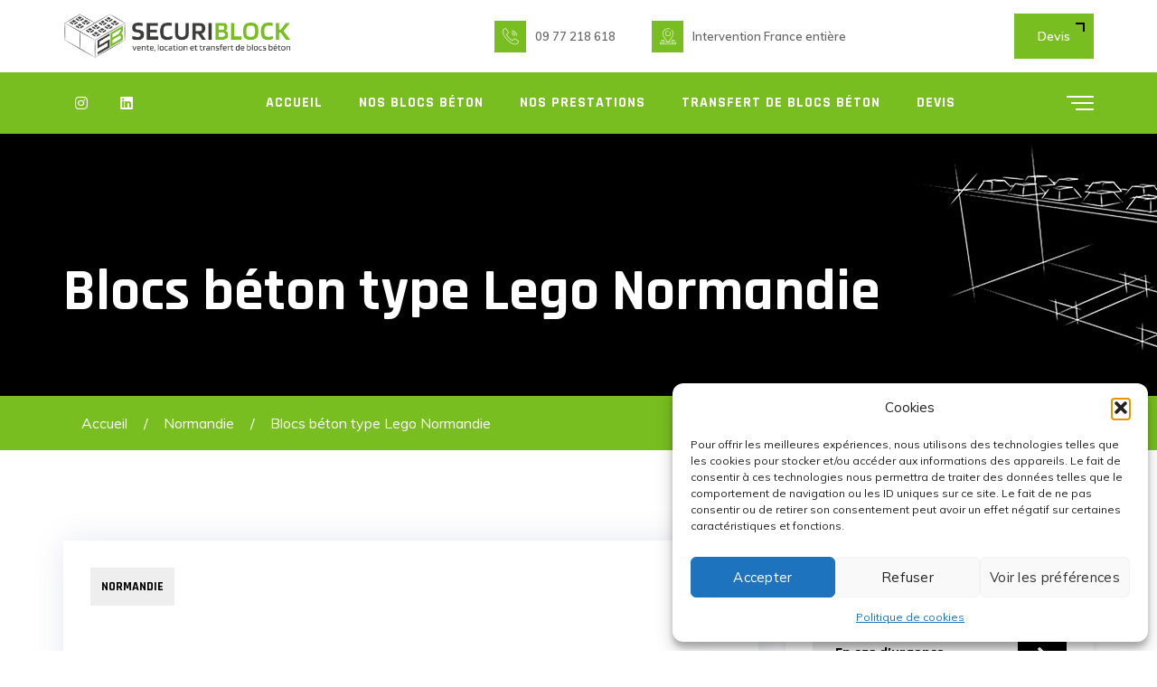

--- FILE ---
content_type: text/html; charset=UTF-8
request_url: https://www.location-bloc-beton.fr/blocs-beton-type-lego-normandie/
body_size: 21670
content:
<!doctype html>
<html dir="ltr" lang="fr-FR" prefix="og: https://ogp.me/ns#">
<head>
	<meta charset="UTF-8">
	<meta name="viewport" content="width=device-width, initial-scale=1">
	<link rel="profile" href="https://gmpg.org/xfn/11">

	<title>Blocs béton type Lego Normandie | Location blocs béton anti-intrusion | SECURIBLOCK</title>

		<!-- All in One SEO 4.8.7 - aioseo.com -->
	<meta name="description" content="Blocs béton type Lego Normandie Vous souhaitez sécuriser un événement ou une manifestation dans la région Normandie ? Vous cherchez une solution pour protéger votre terrain et lutter contre les intrusions illégales ? De nombreux dispositifs mais seul SECURIBLOCK vous propose une solution efficace, économique, rapide et simple ! Pensez aux blocs béton type Lego !" />
	<meta name="robots" content="max-image-preview:large" />
	<meta name="author" content="Yannis"/>
	<link rel="canonical" href="https://www.location-bloc-beton.fr/blocs-beton-type-lego-normandie/" />
	<meta name="generator" content="All in One SEO (AIOSEO) 4.8.7" />
		<meta property="og:locale" content="fr_FR" />
		<meta property="og:site_name" content="Location blocs béton anti-intrusion | SECURIBLOCK |" />
		<meta property="og:type" content="article" />
		<meta property="og:title" content="Blocs béton type Lego Normandie | Location blocs béton anti-intrusion | SECURIBLOCK" />
		<meta property="og:description" content="Blocs béton type Lego Normandie Vous souhaitez sécuriser un événement ou une manifestation dans la région Normandie ? Vous cherchez une solution pour protéger votre terrain et lutter contre les intrusions illégales ? De nombreux dispositifs mais seul SECURIBLOCK vous propose une solution efficace, économique, rapide et simple ! Pensez aux blocs béton type Lego !" />
		<meta property="og:url" content="https://www.location-bloc-beton.fr/blocs-beton-type-lego-normandie/" />
		<meta property="article:published_time" content="2021-05-21T08:48:56+00:00" />
		<meta property="article:modified_time" content="2023-12-11T13:01:20+00:00" />
		<meta name="twitter:card" content="summary" />
		<meta name="twitter:title" content="Blocs béton type Lego Normandie | Location blocs béton anti-intrusion | SECURIBLOCK" />
		<meta name="twitter:description" content="Blocs béton type Lego Normandie Vous souhaitez sécuriser un événement ou une manifestation dans la région Normandie ? Vous cherchez une solution pour protéger votre terrain et lutter contre les intrusions illégales ? De nombreux dispositifs mais seul SECURIBLOCK vous propose une solution efficace, économique, rapide et simple ! Pensez aux blocs béton type Lego !" />
		<script type="application/ld+json" class="aioseo-schema">
			{"@context":"https:\/\/schema.org","@graph":[{"@type":"BlogPosting","@id":"https:\/\/www.location-bloc-beton.fr\/blocs-beton-type-lego-normandie\/#blogposting","name":"Blocs b\u00e9ton type Lego Normandie | Location blocs b\u00e9ton anti-intrusion | SECURIBLOCK","headline":"Blocs b\u00e9ton type Lego Normandie\u00a0\u00a0","author":{"@id":"https:\/\/www.location-bloc-beton.fr\/author\/yannis\/#author"},"publisher":{"@id":"https:\/\/www.location-bloc-beton.fr\/#organization"},"image":{"@type":"ImageObject","url":"https:\/\/www.location-bloc-beton.fr\/wp-content\/uploads\/2021\/02\/logo-securiblock-site.png","@id":"https:\/\/www.location-bloc-beton.fr\/#articleImage","width":300,"height":47},"datePublished":"2021-05-21T10:48:56+02:00","dateModified":"2023-12-11T14:01:20+01:00","inLanguage":"fr-FR","mainEntityOfPage":{"@id":"https:\/\/www.location-bloc-beton.fr\/blocs-beton-type-lego-normandie\/#webpage"},"isPartOf":{"@id":"https:\/\/www.location-bloc-beton.fr\/blocs-beton-type-lego-normandie\/#webpage"},"articleSection":"Normandie"},{"@type":"BreadcrumbList","@id":"https:\/\/www.location-bloc-beton.fr\/blocs-beton-type-lego-normandie\/#breadcrumblist","itemListElement":[{"@type":"ListItem","@id":"https:\/\/www.location-bloc-beton.fr#listItem","position":1,"name":"Accueil","item":"https:\/\/www.location-bloc-beton.fr","nextItem":{"@type":"ListItem","@id":"https:\/\/www.location-bloc-beton.fr\/normandie\/#listItem","name":"Normandie"}},{"@type":"ListItem","@id":"https:\/\/www.location-bloc-beton.fr\/normandie\/#listItem","position":2,"name":"Normandie","item":"https:\/\/www.location-bloc-beton.fr\/normandie\/","nextItem":{"@type":"ListItem","@id":"https:\/\/www.location-bloc-beton.fr\/blocs-beton-type-lego-normandie\/#listItem","name":"Blocs b\u00e9ton type Lego Normandie\u00a0\u00a0"},"previousItem":{"@type":"ListItem","@id":"https:\/\/www.location-bloc-beton.fr#listItem","name":"Accueil"}},{"@type":"ListItem","@id":"https:\/\/www.location-bloc-beton.fr\/blocs-beton-type-lego-normandie\/#listItem","position":3,"name":"Blocs b\u00e9ton type Lego Normandie\u00a0\u00a0","previousItem":{"@type":"ListItem","@id":"https:\/\/www.location-bloc-beton.fr\/normandie\/#listItem","name":"Normandie"}}]},{"@type":"Organization","@id":"https:\/\/www.location-bloc-beton.fr\/#organization","name":"SECURIBLOCK | Location Bloc B\u00e9ton","url":"https:\/\/www.location-bloc-beton.fr\/","telephone":"+33977218618","logo":{"@type":"ImageObject","url":"https:\/\/www.location-bloc-beton.fr\/wp-content\/uploads\/2021\/02\/logo-securiblock-site.png","@id":"https:\/\/www.location-bloc-beton.fr\/blocs-beton-type-lego-normandie\/#organizationLogo","width":300,"height":47},"image":{"@id":"https:\/\/www.location-bloc-beton.fr\/blocs-beton-type-lego-normandie\/#organizationLogo"},"sameAs":["https:\/\/www.instagram.com\/securiblock","https:\/\/www.linkedin.com\/company\/54150943"]},{"@type":"Person","@id":"https:\/\/www.location-bloc-beton.fr\/author\/yannis\/#author","url":"https:\/\/www.location-bloc-beton.fr\/author\/yannis\/","name":"Yannis","image":{"@type":"ImageObject","@id":"https:\/\/www.location-bloc-beton.fr\/blocs-beton-type-lego-normandie\/#authorImage","url":"https:\/\/secure.gravatar.com\/avatar\/cd45be94f018bb6a28d7c38ee7e20fa9ff3a7e7e20963e22448896eeda8a30be?s=96&d=mm&r=g","width":96,"height":96,"caption":"Yannis"}},{"@type":"WebPage","@id":"https:\/\/www.location-bloc-beton.fr\/blocs-beton-type-lego-normandie\/#webpage","url":"https:\/\/www.location-bloc-beton.fr\/blocs-beton-type-lego-normandie\/","name":"Blocs b\u00e9ton type Lego Normandie | Location blocs b\u00e9ton anti-intrusion | SECURIBLOCK","description":"Blocs b\u00e9ton type Lego Normandie Vous souhaitez s\u00e9curiser un \u00e9v\u00e9nement ou une manifestation dans la r\u00e9gion Normandie ? Vous cherchez une solution pour prot\u00e9ger votre terrain et lutter contre les intrusions ill\u00e9gales ? De nombreux dispositifs mais seul SECURIBLOCK vous propose une solution efficace, \u00e9conomique, rapide et simple ! Pensez aux blocs b\u00e9ton type Lego !","inLanguage":"fr-FR","isPartOf":{"@id":"https:\/\/www.location-bloc-beton.fr\/#website"},"breadcrumb":{"@id":"https:\/\/www.location-bloc-beton.fr\/blocs-beton-type-lego-normandie\/#breadcrumblist"},"author":{"@id":"https:\/\/www.location-bloc-beton.fr\/author\/yannis\/#author"},"creator":{"@id":"https:\/\/www.location-bloc-beton.fr\/author\/yannis\/#author"},"datePublished":"2021-05-21T10:48:56+02:00","dateModified":"2023-12-11T14:01:20+01:00"},{"@type":"WebSite","@id":"https:\/\/www.location-bloc-beton.fr\/#website","url":"https:\/\/www.location-bloc-beton.fr\/","name":"Location blocs b\u00e9ton anti-intrusion | SECURIBLOCK","inLanguage":"fr-FR","publisher":{"@id":"https:\/\/www.location-bloc-beton.fr\/#organization"}}]}
		</script>
		<!-- All in One SEO -->


<!-- Google Tag Manager for WordPress by gtm4wp.com -->
<script data-cfasync="false" data-pagespeed-no-defer>
	var gtm4wp_datalayer_name = "dataLayer";
	var dataLayer = dataLayer || [];
</script>
<!-- End Google Tag Manager for WordPress by gtm4wp.com --><link rel='dns-prefetch' href='//fonts.googleapis.com' />
<link rel='preconnect' href='https://fonts.gstatic.com' crossorigin />
<link rel="alternate" type="application/rss+xml" title="Location blocs béton anti-intrusion | SECURIBLOCK &raquo; Flux" href="https://www.location-bloc-beton.fr/feed/" />
<link rel="alternate" type="application/rss+xml" title="Location blocs béton anti-intrusion | SECURIBLOCK &raquo; Flux des commentaires" href="https://www.location-bloc-beton.fr/comments/feed/" />
<link rel="alternate" title="oEmbed (JSON)" type="application/json+oembed" href="https://www.location-bloc-beton.fr/wp-json/oembed/1.0/embed?url=https%3A%2F%2Fwww.location-bloc-beton.fr%2Fblocs-beton-type-lego-normandie%2F" />
<link rel="alternate" title="oEmbed (XML)" type="text/xml+oembed" href="https://www.location-bloc-beton.fr/wp-json/oembed/1.0/embed?url=https%3A%2F%2Fwww.location-bloc-beton.fr%2Fblocs-beton-type-lego-normandie%2F&#038;format=xml" />
<style id='wp-img-auto-sizes-contain-inline-css' type='text/css'>
img:is([sizes=auto i],[sizes^="auto," i]){contain-intrinsic-size:3000px 1500px}
/*# sourceURL=wp-img-auto-sizes-contain-inline-css */
</style>
<style id='wp-emoji-styles-inline-css' type='text/css'>

	img.wp-smiley, img.emoji {
		display: inline !important;
		border: none !important;
		box-shadow: none !important;
		height: 1em !important;
		width: 1em !important;
		margin: 0 0.07em !important;
		vertical-align: -0.1em !important;
		background: none !important;
		padding: 0 !important;
	}
/*# sourceURL=wp-emoji-styles-inline-css */
</style>
<style id='wp-block-library-inline-css' type='text/css'>
:root{--wp-block-synced-color:#7a00df;--wp-block-synced-color--rgb:122,0,223;--wp-bound-block-color:var(--wp-block-synced-color);--wp-editor-canvas-background:#ddd;--wp-admin-theme-color:#007cba;--wp-admin-theme-color--rgb:0,124,186;--wp-admin-theme-color-darker-10:#006ba1;--wp-admin-theme-color-darker-10--rgb:0,107,160.5;--wp-admin-theme-color-darker-20:#005a87;--wp-admin-theme-color-darker-20--rgb:0,90,135;--wp-admin-border-width-focus:2px}@media (min-resolution:192dpi){:root{--wp-admin-border-width-focus:1.5px}}.wp-element-button{cursor:pointer}:root .has-very-light-gray-background-color{background-color:#eee}:root .has-very-dark-gray-background-color{background-color:#313131}:root .has-very-light-gray-color{color:#eee}:root .has-very-dark-gray-color{color:#313131}:root .has-vivid-green-cyan-to-vivid-cyan-blue-gradient-background{background:linear-gradient(135deg,#00d084,#0693e3)}:root .has-purple-crush-gradient-background{background:linear-gradient(135deg,#34e2e4,#4721fb 50%,#ab1dfe)}:root .has-hazy-dawn-gradient-background{background:linear-gradient(135deg,#faaca8,#dad0ec)}:root .has-subdued-olive-gradient-background{background:linear-gradient(135deg,#fafae1,#67a671)}:root .has-atomic-cream-gradient-background{background:linear-gradient(135deg,#fdd79a,#004a59)}:root .has-nightshade-gradient-background{background:linear-gradient(135deg,#330968,#31cdcf)}:root .has-midnight-gradient-background{background:linear-gradient(135deg,#020381,#2874fc)}:root{--wp--preset--font-size--normal:16px;--wp--preset--font-size--huge:42px}.has-regular-font-size{font-size:1em}.has-larger-font-size{font-size:2.625em}.has-normal-font-size{font-size:var(--wp--preset--font-size--normal)}.has-huge-font-size{font-size:var(--wp--preset--font-size--huge)}.has-text-align-center{text-align:center}.has-text-align-left{text-align:left}.has-text-align-right{text-align:right}.has-fit-text{white-space:nowrap!important}#end-resizable-editor-section{display:none}.aligncenter{clear:both}.items-justified-left{justify-content:flex-start}.items-justified-center{justify-content:center}.items-justified-right{justify-content:flex-end}.items-justified-space-between{justify-content:space-between}.screen-reader-text{border:0;clip-path:inset(50%);height:1px;margin:-1px;overflow:hidden;padding:0;position:absolute;width:1px;word-wrap:normal!important}.screen-reader-text:focus{background-color:#ddd;clip-path:none;color:#444;display:block;font-size:1em;height:auto;left:5px;line-height:normal;padding:15px 23px 14px;text-decoration:none;top:5px;width:auto;z-index:100000}html :where(.has-border-color){border-style:solid}html :where([style*=border-top-color]){border-top-style:solid}html :where([style*=border-right-color]){border-right-style:solid}html :where([style*=border-bottom-color]){border-bottom-style:solid}html :where([style*=border-left-color]){border-left-style:solid}html :where([style*=border-width]){border-style:solid}html :where([style*=border-top-width]){border-top-style:solid}html :where([style*=border-right-width]){border-right-style:solid}html :where([style*=border-bottom-width]){border-bottom-style:solid}html :where([style*=border-left-width]){border-left-style:solid}html :where(img[class*=wp-image-]){height:auto;max-width:100%}:where(figure){margin:0 0 1em}html :where(.is-position-sticky){--wp-admin--admin-bar--position-offset:var(--wp-admin--admin-bar--height,0px)}@media screen and (max-width:600px){html :where(.is-position-sticky){--wp-admin--admin-bar--position-offset:0px}}

/*# sourceURL=wp-block-library-inline-css */
</style><link rel='stylesheet' id='wc-blocks-style-css' href='https://www.location-bloc-beton.fr/wp-content/plugins/woocommerce/assets/client/blocks/wc-blocks.css?ver=wc-10.4.3' type='text/css' media='all' />
<style id='global-styles-inline-css' type='text/css'>
:root{--wp--preset--aspect-ratio--square: 1;--wp--preset--aspect-ratio--4-3: 4/3;--wp--preset--aspect-ratio--3-4: 3/4;--wp--preset--aspect-ratio--3-2: 3/2;--wp--preset--aspect-ratio--2-3: 2/3;--wp--preset--aspect-ratio--16-9: 16/9;--wp--preset--aspect-ratio--9-16: 9/16;--wp--preset--color--black: #000000;--wp--preset--color--cyan-bluish-gray: #abb8c3;--wp--preset--color--white: #ffffff;--wp--preset--color--pale-pink: #f78da7;--wp--preset--color--vivid-red: #cf2e2e;--wp--preset--color--luminous-vivid-orange: #ff6900;--wp--preset--color--luminous-vivid-amber: #fcb900;--wp--preset--color--light-green-cyan: #7bdcb5;--wp--preset--color--vivid-green-cyan: #00d084;--wp--preset--color--pale-cyan-blue: #8ed1fc;--wp--preset--color--vivid-cyan-blue: #0693e3;--wp--preset--color--vivid-purple: #9b51e0;--wp--preset--gradient--vivid-cyan-blue-to-vivid-purple: linear-gradient(135deg,rgb(6,147,227) 0%,rgb(155,81,224) 100%);--wp--preset--gradient--light-green-cyan-to-vivid-green-cyan: linear-gradient(135deg,rgb(122,220,180) 0%,rgb(0,208,130) 100%);--wp--preset--gradient--luminous-vivid-amber-to-luminous-vivid-orange: linear-gradient(135deg,rgb(252,185,0) 0%,rgb(255,105,0) 100%);--wp--preset--gradient--luminous-vivid-orange-to-vivid-red: linear-gradient(135deg,rgb(255,105,0) 0%,rgb(207,46,46) 100%);--wp--preset--gradient--very-light-gray-to-cyan-bluish-gray: linear-gradient(135deg,rgb(238,238,238) 0%,rgb(169,184,195) 100%);--wp--preset--gradient--cool-to-warm-spectrum: linear-gradient(135deg,rgb(74,234,220) 0%,rgb(151,120,209) 20%,rgb(207,42,186) 40%,rgb(238,44,130) 60%,rgb(251,105,98) 80%,rgb(254,248,76) 100%);--wp--preset--gradient--blush-light-purple: linear-gradient(135deg,rgb(255,206,236) 0%,rgb(152,150,240) 100%);--wp--preset--gradient--blush-bordeaux: linear-gradient(135deg,rgb(254,205,165) 0%,rgb(254,45,45) 50%,rgb(107,0,62) 100%);--wp--preset--gradient--luminous-dusk: linear-gradient(135deg,rgb(255,203,112) 0%,rgb(199,81,192) 50%,rgb(65,88,208) 100%);--wp--preset--gradient--pale-ocean: linear-gradient(135deg,rgb(255,245,203) 0%,rgb(182,227,212) 50%,rgb(51,167,181) 100%);--wp--preset--gradient--electric-grass: linear-gradient(135deg,rgb(202,248,128) 0%,rgb(113,206,126) 100%);--wp--preset--gradient--midnight: linear-gradient(135deg,rgb(2,3,129) 0%,rgb(40,116,252) 100%);--wp--preset--font-size--small: 13px;--wp--preset--font-size--medium: 20px;--wp--preset--font-size--large: 36px;--wp--preset--font-size--x-large: 42px;--wp--preset--spacing--20: 0.44rem;--wp--preset--spacing--30: 0.67rem;--wp--preset--spacing--40: 1rem;--wp--preset--spacing--50: 1.5rem;--wp--preset--spacing--60: 2.25rem;--wp--preset--spacing--70: 3.38rem;--wp--preset--spacing--80: 5.06rem;--wp--preset--shadow--natural: 6px 6px 9px rgba(0, 0, 0, 0.2);--wp--preset--shadow--deep: 12px 12px 50px rgba(0, 0, 0, 0.4);--wp--preset--shadow--sharp: 6px 6px 0px rgba(0, 0, 0, 0.2);--wp--preset--shadow--outlined: 6px 6px 0px -3px rgb(255, 255, 255), 6px 6px rgb(0, 0, 0);--wp--preset--shadow--crisp: 6px 6px 0px rgb(0, 0, 0);}:where(.is-layout-flex){gap: 0.5em;}:where(.is-layout-grid){gap: 0.5em;}body .is-layout-flex{display: flex;}.is-layout-flex{flex-wrap: wrap;align-items: center;}.is-layout-flex > :is(*, div){margin: 0;}body .is-layout-grid{display: grid;}.is-layout-grid > :is(*, div){margin: 0;}:where(.wp-block-columns.is-layout-flex){gap: 2em;}:where(.wp-block-columns.is-layout-grid){gap: 2em;}:where(.wp-block-post-template.is-layout-flex){gap: 1.25em;}:where(.wp-block-post-template.is-layout-grid){gap: 1.25em;}.has-black-color{color: var(--wp--preset--color--black) !important;}.has-cyan-bluish-gray-color{color: var(--wp--preset--color--cyan-bluish-gray) !important;}.has-white-color{color: var(--wp--preset--color--white) !important;}.has-pale-pink-color{color: var(--wp--preset--color--pale-pink) !important;}.has-vivid-red-color{color: var(--wp--preset--color--vivid-red) !important;}.has-luminous-vivid-orange-color{color: var(--wp--preset--color--luminous-vivid-orange) !important;}.has-luminous-vivid-amber-color{color: var(--wp--preset--color--luminous-vivid-amber) !important;}.has-light-green-cyan-color{color: var(--wp--preset--color--light-green-cyan) !important;}.has-vivid-green-cyan-color{color: var(--wp--preset--color--vivid-green-cyan) !important;}.has-pale-cyan-blue-color{color: var(--wp--preset--color--pale-cyan-blue) !important;}.has-vivid-cyan-blue-color{color: var(--wp--preset--color--vivid-cyan-blue) !important;}.has-vivid-purple-color{color: var(--wp--preset--color--vivid-purple) !important;}.has-black-background-color{background-color: var(--wp--preset--color--black) !important;}.has-cyan-bluish-gray-background-color{background-color: var(--wp--preset--color--cyan-bluish-gray) !important;}.has-white-background-color{background-color: var(--wp--preset--color--white) !important;}.has-pale-pink-background-color{background-color: var(--wp--preset--color--pale-pink) !important;}.has-vivid-red-background-color{background-color: var(--wp--preset--color--vivid-red) !important;}.has-luminous-vivid-orange-background-color{background-color: var(--wp--preset--color--luminous-vivid-orange) !important;}.has-luminous-vivid-amber-background-color{background-color: var(--wp--preset--color--luminous-vivid-amber) !important;}.has-light-green-cyan-background-color{background-color: var(--wp--preset--color--light-green-cyan) !important;}.has-vivid-green-cyan-background-color{background-color: var(--wp--preset--color--vivid-green-cyan) !important;}.has-pale-cyan-blue-background-color{background-color: var(--wp--preset--color--pale-cyan-blue) !important;}.has-vivid-cyan-blue-background-color{background-color: var(--wp--preset--color--vivid-cyan-blue) !important;}.has-vivid-purple-background-color{background-color: var(--wp--preset--color--vivid-purple) !important;}.has-black-border-color{border-color: var(--wp--preset--color--black) !important;}.has-cyan-bluish-gray-border-color{border-color: var(--wp--preset--color--cyan-bluish-gray) !important;}.has-white-border-color{border-color: var(--wp--preset--color--white) !important;}.has-pale-pink-border-color{border-color: var(--wp--preset--color--pale-pink) !important;}.has-vivid-red-border-color{border-color: var(--wp--preset--color--vivid-red) !important;}.has-luminous-vivid-orange-border-color{border-color: var(--wp--preset--color--luminous-vivid-orange) !important;}.has-luminous-vivid-amber-border-color{border-color: var(--wp--preset--color--luminous-vivid-amber) !important;}.has-light-green-cyan-border-color{border-color: var(--wp--preset--color--light-green-cyan) !important;}.has-vivid-green-cyan-border-color{border-color: var(--wp--preset--color--vivid-green-cyan) !important;}.has-pale-cyan-blue-border-color{border-color: var(--wp--preset--color--pale-cyan-blue) !important;}.has-vivid-cyan-blue-border-color{border-color: var(--wp--preset--color--vivid-cyan-blue) !important;}.has-vivid-purple-border-color{border-color: var(--wp--preset--color--vivid-purple) !important;}.has-vivid-cyan-blue-to-vivid-purple-gradient-background{background: var(--wp--preset--gradient--vivid-cyan-blue-to-vivid-purple) !important;}.has-light-green-cyan-to-vivid-green-cyan-gradient-background{background: var(--wp--preset--gradient--light-green-cyan-to-vivid-green-cyan) !important;}.has-luminous-vivid-amber-to-luminous-vivid-orange-gradient-background{background: var(--wp--preset--gradient--luminous-vivid-amber-to-luminous-vivid-orange) !important;}.has-luminous-vivid-orange-to-vivid-red-gradient-background{background: var(--wp--preset--gradient--luminous-vivid-orange-to-vivid-red) !important;}.has-very-light-gray-to-cyan-bluish-gray-gradient-background{background: var(--wp--preset--gradient--very-light-gray-to-cyan-bluish-gray) !important;}.has-cool-to-warm-spectrum-gradient-background{background: var(--wp--preset--gradient--cool-to-warm-spectrum) !important;}.has-blush-light-purple-gradient-background{background: var(--wp--preset--gradient--blush-light-purple) !important;}.has-blush-bordeaux-gradient-background{background: var(--wp--preset--gradient--blush-bordeaux) !important;}.has-luminous-dusk-gradient-background{background: var(--wp--preset--gradient--luminous-dusk) !important;}.has-pale-ocean-gradient-background{background: var(--wp--preset--gradient--pale-ocean) !important;}.has-electric-grass-gradient-background{background: var(--wp--preset--gradient--electric-grass) !important;}.has-midnight-gradient-background{background: var(--wp--preset--gradient--midnight) !important;}.has-small-font-size{font-size: var(--wp--preset--font-size--small) !important;}.has-medium-font-size{font-size: var(--wp--preset--font-size--medium) !important;}.has-large-font-size{font-size: var(--wp--preset--font-size--large) !important;}.has-x-large-font-size{font-size: var(--wp--preset--font-size--x-large) !important;}
/*# sourceURL=global-styles-inline-css */
</style>

<style id='classic-theme-styles-inline-css' type='text/css'>
/*! This file is auto-generated */
.wp-block-button__link{color:#fff;background-color:#32373c;border-radius:9999px;box-shadow:none;text-decoration:none;padding:calc(.667em + 2px) calc(1.333em + 2px);font-size:1.125em}.wp-block-file__button{background:#32373c;color:#fff;text-decoration:none}
/*# sourceURL=/wp-includes/css/classic-themes.min.css */
</style>
<link rel='stylesheet' id='contact-form-7-css' href='https://www.location-bloc-beton.fr/wp-content/plugins/contact-form-7/includes/css/styles.css?ver=6.1.4' type='text/css' media='all' />
<link rel='stylesheet' id='rs-plugin-settings-css' href='https://www.location-bloc-beton.fr/wp-content/plugins/revslider/public/assets/css/rs6.css?ver=6.2.12' type='text/css' media='all' />
<style id='rs-plugin-settings-inline-css' type='text/css'>
#rs-demo-id {}
/*# sourceURL=rs-plugin-settings-inline-css */
</style>
<link rel='stylesheet' id='woocommerce-layout-css' href='https://www.location-bloc-beton.fr/wp-content/plugins/woocommerce/assets/css/woocommerce-layout.css?ver=10.4.3' type='text/css' media='all' />
<link rel='stylesheet' id='woocommerce-smallscreen-css' href='https://www.location-bloc-beton.fr/wp-content/plugins/woocommerce/assets/css/woocommerce-smallscreen.css?ver=10.4.3' type='text/css' media='only screen and (max-width: 768px)' />
<link rel='stylesheet' id='woocommerce-general-css' href='https://www.location-bloc-beton.fr/wp-content/plugins/woocommerce/assets/css/woocommerce.css?ver=10.4.3' type='text/css' media='all' />
<style id='woocommerce-inline-inline-css' type='text/css'>
.woocommerce form .form-row .required { visibility: visible; }
/*# sourceURL=woocommerce-inline-inline-css */
</style>
<link rel='stylesheet' id='cmplz-general-css' href='https://www.location-bloc-beton.fr/wp-content/plugins/complianz-gdpr/assets/css/cookieblocker.min.css?ver=1757400604' type='text/css' media='all' />
<link rel='stylesheet' id='bootstrap-css' href='https://www.location-bloc-beton.fr/wp-content/themes/nycbuilders/assets/css/bootstrap.min.css?ver=4.0.0' type='text/css' media='all' />
<link rel='stylesheet' id='owl-carousel-css' href='https://www.location-bloc-beton.fr/wp-content/themes/nycbuilders/assets/css/owl.carousel.min.css?ver=2.3.4' type='text/css' media='all' />
<link rel='stylesheet' id='fontawesome-shims-css' href='https://www.location-bloc-beton.fr/wp-content/themes/nycbuilders/assets/fonts/css/v4-shims.min.css?ver=5.11.2' type='text/css' media='all' />
<link rel='stylesheet' id='fontawesome-css' href='https://www.location-bloc-beton.fr/wp-content/themes/nycbuilders/assets/fonts/css/all.min.css?ver=5.11.2' type='text/css' media='all' />
<link rel='stylesheet' id='flaticon-css' href='https://www.location-bloc-beton.fr/wp-content/themes/nycbuilders/assets/fonts/flaticon/flaticon.css?ver=1.0.0' type='text/css' media='all' />
<link rel='stylesheet' id='magnific-popup-css' href='https://www.location-bloc-beton.fr/wp-content/themes/nycbuilders/assets/css/magnific-popup.css?ver=1.1.0' type='text/css' media='all' />
<link rel='stylesheet' id='slicknav-css' href='https://www.location-bloc-beton.fr/wp-content/themes/nycbuilders/assets/css/slicknav.min.css?ver=1.0.10' type='text/css' media='all' />
<link rel='stylesheet' id='sigma-woocommerce-css' href='https://www.location-bloc-beton.fr/wp-content/themes/nycbuilders/assets/css/theme-woocommerce.css?ver=1.0.0' type='text/css' media='all' />
<link rel='stylesheet' id='sigma-style-css' href='https://www.location-bloc-beton.fr/wp-content/themes/nycbuilders/style.css?ver=6.9' type='text/css' media='all' />
<link rel='stylesheet' id='sigma-theme-style-css' href='https://www.location-bloc-beton.fr/wp-content/themes/nycbuilders/assets/css/theme.css?ver=1.0.0' type='text/css' media='all' />
<link rel="preload" as="style" href="https://fonts.googleapis.com/css?family=Rajdhani:700%7CMuli:600,400&#038;display=swap&#038;ver=1762251901" /><link rel="stylesheet" href="https://fonts.googleapis.com/css?family=Rajdhani:700%7CMuli:600,400&#038;display=swap&#038;ver=1762251901" media="print" onload="this.media='all'"><noscript><link rel="stylesheet" href="https://fonts.googleapis.com/css?family=Rajdhani:700%7CMuli:600,400&#038;display=swap&#038;ver=1762251901" /></noscript><script type="text/javascript" src="https://www.location-bloc-beton.fr/wp-includes/js/jquery/jquery.min.js?ver=3.7.1" id="jquery-core-js"></script>
<script type="text/javascript" src="https://www.location-bloc-beton.fr/wp-includes/js/jquery/jquery-migrate.min.js?ver=3.4.1" id="jquery-migrate-js"></script>
<script type="text/javascript" src="https://www.location-bloc-beton.fr/wp-content/plugins/revslider/public/assets/js/rbtools.min.js?ver=6.0.7" id="tp-tools-js"></script>
<script type="text/javascript" src="https://www.location-bloc-beton.fr/wp-content/plugins/revslider/public/assets/js/rs6.min.js?ver=6.2.12" id="revmin-js"></script>
<script type="text/javascript" src="https://www.location-bloc-beton.fr/wp-content/plugins/woocommerce/assets/js/jquery-blockui/jquery.blockUI.min.js?ver=2.7.0-wc.10.4.3" id="wc-jquery-blockui-js" data-wp-strategy="defer"></script>
<script type="text/javascript" id="wc-add-to-cart-js-extra">
/* <![CDATA[ */
var wc_add_to_cart_params = {"ajax_url":"/wp-admin/admin-ajax.php","wc_ajax_url":"/?wc-ajax=%%endpoint%%","i18n_view_cart":"Voir le panier","cart_url":"https://www.location-bloc-beton.fr/?page_id=9","is_cart":"","cart_redirect_after_add":"no"};
//# sourceURL=wc-add-to-cart-js-extra
/* ]]> */
</script>
<script type="text/javascript" src="https://www.location-bloc-beton.fr/wp-content/plugins/woocommerce/assets/js/frontend/add-to-cart.min.js?ver=10.4.3" id="wc-add-to-cart-js" data-wp-strategy="defer"></script>
<script type="text/javascript" src="https://www.location-bloc-beton.fr/wp-content/plugins/woocommerce/assets/js/js-cookie/js.cookie.min.js?ver=2.1.4-wc.10.4.3" id="wc-js-cookie-js" defer="defer" data-wp-strategy="defer"></script>
<script type="text/javascript" id="woocommerce-js-extra">
/* <![CDATA[ */
var woocommerce_params = {"ajax_url":"/wp-admin/admin-ajax.php","wc_ajax_url":"/?wc-ajax=%%endpoint%%","i18n_password_show":"Afficher le mot de passe","i18n_password_hide":"Masquer le mot de passe"};
//# sourceURL=woocommerce-js-extra
/* ]]> */
</script>
<script type="text/javascript" src="https://www.location-bloc-beton.fr/wp-content/plugins/woocommerce/assets/js/frontend/woocommerce.min.js?ver=10.4.3" id="woocommerce-js" defer="defer" data-wp-strategy="defer"></script>
<script type="text/javascript" src="https://www.location-bloc-beton.fr/wp-content/plugins/js_composer/assets/js/vendors/woocommerce-add-to-cart.js?ver=6.2.0" id="vc_woocommerce-add-to-cart-js-js"></script>
<script type="text/javascript" src="https://www.location-bloc-beton.fr/wp-content/themes/nycbuilders/assets/js/slicknav.min.js?ver=1.0.10" id="slicknav-js"></script>
<link rel="https://api.w.org/" href="https://www.location-bloc-beton.fr/wp-json/" /><link rel="alternate" title="JSON" type="application/json" href="https://www.location-bloc-beton.fr/wp-json/wp/v2/posts/1817" /><link rel="EditURI" type="application/rsd+xml" title="RSD" href="https://www.location-bloc-beton.fr/xmlrpc.php?rsd" />
<meta name="generator" content="WordPress 6.9" />
<meta name="generator" content="WooCommerce 10.4.3" />
<link rel='shortlink' href='https://www.location-bloc-beton.fr/?p=1817' />
<meta name="generator" content="Redux 4.5.10" />			<style>.cmplz-hidden {
					display: none !important;
				}</style>
<!-- Google Tag Manager for WordPress by gtm4wp.com -->
<!-- GTM Container placement set to footer -->
<script data-cfasync="false" data-pagespeed-no-defer>
	var dataLayer_content = {"pageTitle":"Blocs béton type Lego Normandie | Location blocs béton anti-intrusion | SECURIBLOCK","pagePostType":"post","pagePostType2":"single-post","pageCategory":["normandie"],"pagePostAuthor":"Yannis"};
	dataLayer.push( dataLayer_content );
</script>
<script data-cfasync="false" data-pagespeed-no-defer>
(function(w,d,s,l,i){w[l]=w[l]||[];w[l].push({'gtm.start':
new Date().getTime(),event:'gtm.js'});var f=d.getElementsByTagName(s)[0],
j=d.createElement(s),dl=l!='dataLayer'?'&l='+l:'';j.async=true;j.src=
'//www.googletagmanager.com/gtm.js?id='+i+dl;f.parentNode.insertBefore(j,f);
})(window,document,'script','dataLayer','GTM-KX8PFXC');
</script>
<!-- End Google Tag Manager for WordPress by gtm4wp.com -->	<noscript><style>.woocommerce-product-gallery{ opacity: 1 !important; }</style></noscript>
	<meta name="generator" content="Powered by WPBakery Page Builder - drag and drop page builder for WordPress."/>
<meta name="generator" content="Powered by Slider Revolution 6.2.12 - responsive, Mobile-Friendly Slider Plugin for WordPress with comfortable drag and drop interface." />
<link rel="icon" href="https://www.location-bloc-beton.fr/wp-content/uploads/2025/03/cropped-Logo-sans-texte-vert-location-32x32.png" sizes="32x32" />
<link rel="icon" href="https://www.location-bloc-beton.fr/wp-content/uploads/2025/03/cropped-Logo-sans-texte-vert-location-192x192.png" sizes="192x192" />
<link rel="apple-touch-icon" href="https://www.location-bloc-beton.fr/wp-content/uploads/2025/03/cropped-Logo-sans-texte-vert-location-180x180.png" />
<meta name="msapplication-TileImage" content="https://www.location-bloc-beton.fr/wp-content/uploads/2025/03/cropped-Logo-sans-texte-vert-location-270x270.png" />
<script type="text/javascript">function setREVStartSize(e){
			//window.requestAnimationFrame(function() {				 
				window.RSIW = window.RSIW===undefined ? window.innerWidth : window.RSIW;	
				window.RSIH = window.RSIH===undefined ? window.innerHeight : window.RSIH;	
				try {								
					var pw = document.getElementById(e.c).parentNode.offsetWidth,
						newh;
					pw = pw===0 || isNaN(pw) ? window.RSIW : pw;
					e.tabw = e.tabw===undefined ? 0 : parseInt(e.tabw);
					e.thumbw = e.thumbw===undefined ? 0 : parseInt(e.thumbw);
					e.tabh = e.tabh===undefined ? 0 : parseInt(e.tabh);
					e.thumbh = e.thumbh===undefined ? 0 : parseInt(e.thumbh);
					e.tabhide = e.tabhide===undefined ? 0 : parseInt(e.tabhide);
					e.thumbhide = e.thumbhide===undefined ? 0 : parseInt(e.thumbhide);
					e.mh = e.mh===undefined || e.mh=="" || e.mh==="auto" ? 0 : parseInt(e.mh,0);		
					if(e.layout==="fullscreen" || e.l==="fullscreen") 						
						newh = Math.max(e.mh,window.RSIH);					
					else{					
						e.gw = Array.isArray(e.gw) ? e.gw : [e.gw];
						for (var i in e.rl) if (e.gw[i]===undefined || e.gw[i]===0) e.gw[i] = e.gw[i-1];					
						e.gh = e.el===undefined || e.el==="" || (Array.isArray(e.el) && e.el.length==0)? e.gh : e.el;
						e.gh = Array.isArray(e.gh) ? e.gh : [e.gh];
						for (var i in e.rl) if (e.gh[i]===undefined || e.gh[i]===0) e.gh[i] = e.gh[i-1];
											
						var nl = new Array(e.rl.length),
							ix = 0,						
							sl;					
						e.tabw = e.tabhide>=pw ? 0 : e.tabw;
						e.thumbw = e.thumbhide>=pw ? 0 : e.thumbw;
						e.tabh = e.tabhide>=pw ? 0 : e.tabh;
						e.thumbh = e.thumbhide>=pw ? 0 : e.thumbh;					
						for (var i in e.rl) nl[i] = e.rl[i]<window.RSIW ? 0 : e.rl[i];
						sl = nl[0];									
						for (var i in nl) if (sl>nl[i] && nl[i]>0) { sl = nl[i]; ix=i;}															
						var m = pw>(e.gw[ix]+e.tabw+e.thumbw) ? 1 : (pw-(e.tabw+e.thumbw)) / (e.gw[ix]);					
						newh =  (e.gh[ix] * m) + (e.tabh + e.thumbh);
					}				
					if(window.rs_init_css===undefined) window.rs_init_css = document.head.appendChild(document.createElement("style"));					
					document.getElementById(e.c).height = newh+"px";
					window.rs_init_css.innerHTML += "#"+e.c+"_wrapper { height: "+newh+"px }";				
				} catch(e){
					console.log("Failure at Presize of Slider:" + e)
				}					   
			//});
		  };</script>
		<style type="text/css" id="wp-custom-css">
			li.site-header-bottom > a 
{
	color:; }

li:hover > a, #menu ul ul :hover > a 
{
	color: #c6c6c6!important; }
	
	
li.current-menu-item > a 
{
color: #444444!important;
}

	
li.current-menu-parent > a 
{
color: #444444!important;
}

.highlight:hover {
  color: #78be20; /* Couleur du texte survolé */
  cursor: pointer; /* Optionnel : changer le curseur en main lorsqu'il survole le mot */
}
		</style>
		<style id="sigma_options-dynamic-css" title="dynamic-css" class="redux-options-output">.sigma-page-title{background-image:url('https://www.vente-bloc-beton.fr/wp-content/uploads/2021/05/vbb-breadcrumb.png');}.site-footer{background-color:#000000;}</style><noscript><style> .wpb_animate_when_almost_visible { opacity: 1; }</style></noscript><link rel='stylesheet' id='redux-custom-fonts-css' href='//www.location-bloc-beton.fr/wp-content/uploads/redux/custom-fonts/fonts.css?ver=1679986166' type='text/css' media='all' />
<link rel='stylesheet' id='sigma-responsive-style-css' href='https://www.location-bloc-beton.fr/wp-content/themes/nycbuilders/assets/css/responsive.css?ver=1.0.0' type='text/css' media='all' />
<link rel='stylesheet' id='sigma-color-customizer-css' href='https://www.location-bloc-beton.fr/wp-content/themes/nycbuilders/assets/css/color-customize.css?ver=1.0.0' type='text/css' media='all' />
</head>

<body data-cmplz=1 class="wp-singular post-template-default single single-post postid-1817 single-format-standard wp-theme-nycbuilders theme-nycbuilders woocommerce-no-js sigma_woo-active wpb-js-composer js-comp-ver-6.2.0 vc_responsive">


<div id="page" class="site">
	<a class="skip-link screen-reader-text" href="#content">Skip to content</a>

	<header id="masthead" class="site-header-container header-layout-3">
	
<div class="site-header ">
	<div class="container site-header-top">
		<div class="d-flex align-items-center">
			<div class="site-logo">
	<a href="https://www.location-bloc-beton.fr" rel="home">
		<img class="img-fluid" src="https://www.location-bloc-beton.fr/wp-content/uploads/2025/03/logo-securiblock-long-v.png" alt="Location blocs béton anti-intrusion | SECURIBLOCK"/>
	</a>
</div>
<div class="contact-info">
			<div class="contact-phone contact-item d-flex align-items-center">
			<i class="flaticon-call skincolor"></i>
			<div class="contact-list">
				<span class="contact-label">Call Now</span>
				<span class="contact-value">
					<a href="tel:0977218618">09 77 218 618</a>
				</span>
			</div>
		</div>
				<div class="contact-address contact-item d-flex align-items-center">
			<i class="flaticon-location skincolor"></i>
			<div class="contact-list">
				<span class="contact-label">Address</span>
				<span class="contact-value">Intervention France entière</span>
			</div>
		</div>
		</div>
<div class="sigma-header-button-container">
	<div class="sigma-header-button">
		<a class="sigma-header-button" href="https://www.location-bloc-beton.fr/contactez-nous" title="Devis">Devis</a>
	</div>
</div>
			<div id="site-navigation-mobile">
			</div>
		</div>
	</div>
	<div class="header-stickable-wrap">
		<div class="header-stickable">
			<div class="sigma-bg-color-secondary">
				<div class="container">
					<div class="site-header-bottom">
						<div class="header-menu-area-inner d-flex align-items-center justify-content-between">
							<div class="header-right-side">
								<div class="social-info-wrapper">
	<ul class="social-info">
				<li class="social-facebook">
				<a class="social-icon" href="https://www.instagram.com/securiblock/" rel="nofollow"><i class="fab fa-instagram"></i></a>
			</li>
						<li class="social-facebook">
				<a class="social-icon" href="https://www.linkedin.com/company/54150943" rel="nofollow"><i class="fab fa-linkedin"></i></a>
			</li>
				</ul>
</div>
							</div>
							<nav id="site-navigation" class="main-navigation">
								<div class="menu-nav-container"><ul id="primary-menu" class="menu"><li id="menu-item-1343" class="menu-item menu-item-type-custom menu-item-object-custom menu-item-home menu-item-1343"><a href="https://www.location-bloc-beton.fr">Accueil</a></li>
<li id="menu-item-1989" class="menu-item menu-item-type-taxonomy menu-item-object-product_cat menu-item-has-children menu-item-1989"><a href="https://www.location-bloc-beton.fr/c/blocs-beton/">Nos blocs béton</a>
<ul class="sub-menu">
	<li id="menu-item-1952" class="menu-item menu-item-type-taxonomy menu-item-object-product_cat menu-item-has-children menu-item-1952"><a href="https://www.location-bloc-beton.fr/c/blocs-beton/par-taille/">Par taille</a>
	<ul class="sub-menu">
		<li id="menu-item-1954" class="menu-item menu-item-type-taxonomy menu-item-object-product_cat menu-item-1954"><a href="https://www.location-bloc-beton.fr/c/blocs-beton/par-taille/moins-dun-metre/">moins d&#8217;un mètre</a></li>
		<li id="menu-item-1953" class="menu-item menu-item-type-taxonomy menu-item-object-product_cat menu-item-1953"><a href="https://www.location-bloc-beton.fr/c/blocs-beton/par-taille/entre-1-et-2-metres/">entre 1 et 2 mètres</a></li>
		<li id="menu-item-1955" class="menu-item menu-item-type-taxonomy menu-item-object-product_cat menu-item-1955"><a href="https://www.location-bloc-beton.fr/c/blocs-beton/par-taille/plus-de-2-metres/">plus de 2 mètres</a></li>
	</ul>
</li>
	<li id="menu-item-1990" class="menu-item menu-item-type-taxonomy menu-item-object-product_cat menu-item-has-children menu-item-1990"><a href="https://www.location-bloc-beton.fr/c/blocs-beton/nos-blocs-beton-par-poids/">Par poids</a>
	<ul class="sub-menu">
		<li id="menu-item-2097" class="menu-item menu-item-type-taxonomy menu-item-object-product_cat menu-item-2097"><a href="https://www.location-bloc-beton.fr/c/blocs-beton/nos-blocs-beton-par-poids/moins-dune-tonne/">moins d&#8217;une tonne</a></li>
		<li id="menu-item-1950" class="menu-item menu-item-type-taxonomy menu-item-object-product_cat menu-item-1950"><a href="https://www.location-bloc-beton.fr/c/blocs-beton/nos-blocs-beton-par-poids/1-a-2-tonnes/">entre 1 et 2 tonnes</a></li>
		<li id="menu-item-1951" class="menu-item menu-item-type-taxonomy menu-item-object-product_cat menu-item-1951"><a href="https://www.location-bloc-beton.fr/c/blocs-beton/nos-blocs-beton-par-poids/plus-de-2-tonnes/">plus de 2 tonnes</a></li>
	</ul>
</li>
	<li id="menu-item-1943" class="menu-item menu-item-type-taxonomy menu-item-object-product_cat menu-item-has-children menu-item-1943"><a href="https://www.location-bloc-beton.fr/c/blocs-beton/avec-ou-sans-crochets/">Avec ou sans crochets</a>
	<ul class="sub-menu">
		<li id="menu-item-1944" class="menu-item menu-item-type-taxonomy menu-item-object-product_cat menu-item-1944"><a href="https://www.location-bloc-beton.fr/c/blocs-beton/avec-ou-sans-crochets/avec-crochets/">avec crochets</a></li>
		<li id="menu-item-1945" class="menu-item menu-item-type-taxonomy menu-item-object-product_cat menu-item-1945"><a href="https://www.location-bloc-beton.fr/c/blocs-beton/avec-ou-sans-crochets/sans-crochets/">sans crochets</a></li>
	</ul>
</li>
	<li id="menu-item-1946" class="menu-item menu-item-type-taxonomy menu-item-object-product_cat menu-item-has-children menu-item-1946"><a href="https://www.location-bloc-beton.fr/c/blocs-beton/avec-ou-sans-passage-de-fourches/">Avec ou sans passage de fourches</a>
	<ul class="sub-menu">
		<li id="menu-item-1947" class="menu-item menu-item-type-taxonomy menu-item-object-product_cat menu-item-1947"><a href="https://www.location-bloc-beton.fr/c/blocs-beton/avec-ou-sans-passage-de-fourches/avec-passage-de-fourches/">avec passage de fourches</a></li>
		<li id="menu-item-1948" class="menu-item menu-item-type-taxonomy menu-item-object-product_cat menu-item-1948"><a href="https://www.location-bloc-beton.fr/c/blocs-beton/avec-ou-sans-passage-de-fourches/sans-passage-de-fourches/">sans passage de fourches</a></li>
	</ul>
</li>
</ul>
</li>
<li id="menu-item-1345" class="menu-item menu-item-type-custom menu-item-object-custom menu-item-has-children menu-item-1345"><a href="#">Nos prestations</a>
<ul class="sub-menu">
	<li id="menu-item-3306" class="menu-item menu-item-type-post_type menu-item-object-page menu-item-3306"><a href="https://www.location-bloc-beton.fr/blocage-acces-securiblock/">Blocage d’accès SECURIBLOCK</a></li>
	<li id="menu-item-1993" class="menu-item menu-item-type-post_type menu-item-object-page menu-item-1993"><a href="https://www.location-bloc-beton.fr/blocage-terrains-anti-intrusion/">Blocage terrains anti-intrusion </a></li>
	<li id="menu-item-1894" class="menu-item menu-item-type-post_type menu-item-object-page menu-item-1894"><a href="https://www.location-bloc-beton.fr/blocage-acces-occupation-illegale/">Blocage d’accès occupation illégale</a></li>
	<li id="menu-item-2022" class="menu-item menu-item-type-post_type menu-item-object-page menu-item-2022"><a href="https://www.location-bloc-beton.fr/lestage">Lestage</a></li>
	<li id="menu-item-2023" class="menu-item menu-item-type-post_type menu-item-object-page menu-item-2023"><a href="https://www.location-bloc-beton.fr/compartimentage">Compartimentage</a></li>
	<li id="menu-item-2024" class="menu-item menu-item-type-post_type menu-item-object-page menu-item-2024"><a href="https://www.location-bloc-beton.fr/murs-auto-stables/">Murs auto-stables</a></li>
	<li id="menu-item-1916" class="menu-item menu-item-type-taxonomy menu-item-object-product_cat menu-item-1916"><a href="https://www.location-bloc-beton.fr/c/barrieres-securite/">Barrières de securité</a></li>
	<li id="menu-item-1895" class="menu-item menu-item-type-post_type menu-item-object-page menu-item-1895"><a href="https://www.location-bloc-beton.fr/notre-prestation">Notre prestation</a></li>
</ul>
</li>
<li id="menu-item-2766" class="menu-item menu-item-type-post_type menu-item-object-page menu-item-2766"><a href="https://www.location-bloc-beton.fr/deplacement-blocs-beton-anti-intrusion/">Transfert de blocs béton</a></li>
<li id="menu-item-1346" class="menu-item menu-item-type-custom menu-item-object-custom menu-item-1346"><a href="/contactez-nous">Devis</a></li>
</ul></div>							</nav>
							<div class="header-left-side">
																								<!-- Side hamburger button -->
								<div class="cns-small-hamburger" id="cns-nav-top">
									<div class="hm-btn">
										<span></span>
										<span></span>
										<span></span>
									</div>
								</div>
															</div>
						</div>
					</div>
				</div>
			</div>
		</div>
		
<!-- Sidebar Navigation -->
<div class="cns-side-nav" id="cns-side-nav">
			<button class="cns-close-btn" id="cns-nav-close">
                <i class="fas fa-times"></i>
            </button>
			<div class="cns-side-nav-inner widget-area sidebar">
				<section id="search-4" class="widget widget_search"><h2 class="widget-title">Recherche</h2><form role="search" method="get" class="search-form" action="https://www.location-bloc-beton.fr/">
				<label>
					<span class="screen-reader-text">Rechercher :</span>
					<input type="search" class="search-field" placeholder="Rechercher…" value="" name="s" />
				</label>
				<input type="submit" class="search-submit" value="Rechercher" />
			</form></section><section id="categories-3" class="widget widget_categories"><h2 class="widget-title">Categories</h2>
			<ul>
					<li class="cat-item cat-item-196"><a href="https://www.location-bloc-beton.fr/category/alpes-maritimes/">Alpes-Maritimes</a>
</li>
	<li class="cat-item cat-item-93"><a href="https://www.location-bloc-beton.fr/bloc-beton-emboitable/">Bloc béton emboîtable</a>
</li>
	<li class="cat-item cat-item-91"><a href="https://www.location-bloc-beton.fr/bloc-beton-type-lego/">Bloc béton type Lego</a>
</li>
	<li class="cat-item cat-item-161"><a href="https://www.location-bloc-beton.fr/category/blocage-acces/">Blocage accès</a>
</li>
	<li class="cat-item cat-item-88"><a href="https://www.location-bloc-beton.fr/blocage-terrain-acces-anti-intrusion/">Blocage terrain anti-intrusion</a>
</li>
	<li class="cat-item cat-item-158"><a href="https://www.location-bloc-beton.fr/category/blocage-terrain-anti-intrusion/">Blocage terrain anti-intrusion</a>
</li>
	<li class="cat-item cat-item-166"><a href="https://www.location-bloc-beton.fr/category/location-blocs-beton/blocs-beton-anti-vehicule-belier/">Blocs béton anti véhicule bélier</a>
</li>
	<li class="cat-item cat-item-170"><a href="https://www.location-bloc-beton.fr/category/location-blocs-beton/blocs-beton-anti-belier/">Blocs béton anti-bélier</a>
</li>
	<li class="cat-item cat-item-160"><a href="https://www.location-bloc-beton.fr/category/location-blocs-beton/blocs-beton-anti-intrusion/">Blocs béton anti-intrusion</a>
</li>
	<li class="cat-item cat-item-203"><a href="https://www.location-bloc-beton.fr/category/location-blocs-beton/blocs-beton-lestage/">blocs béton lestage</a>
</li>
	<li class="cat-item cat-item-165"><a href="https://www.location-bloc-beton.fr/category/location-blocs-beton/blocs-beton-pour-compartimentage/">Blocs béton pour compartimentage</a>
</li>
	<li class="cat-item cat-item-164"><a href="https://www.location-bloc-beton.fr/category/location-blocs-beton/blocs-beton-pour-murs-auto-stables/">Blocs béton pour murs auto-stables</a>
</li>
	<li class="cat-item cat-item-162"><a href="https://www.location-bloc-beton.fr/category/location-blocs-beton/blocs-beton-pour-protection/">Blocs béton pour protection</a>
</li>
	<li class="cat-item cat-item-167"><a href="https://www.location-bloc-beton.fr/category/location-blocs-beton/blocs-beton-securite/">Blocs béton sécurité</a>
</li>
	<li class="cat-item cat-item-163"><a href="https://www.location-bloc-beton.fr/category/location-blocs-beton/blocs-beton-soutenement/">Blocs béton soutènement</a>
</li>
	<li class="cat-item cat-item-173"><a href="https://www.location-bloc-beton.fr/category/location-blocs-beton/blocs-beton-vigipirate/">Blocs béton Vigipirate</a>
</li>
	<li class="cat-item cat-item-188"><a href="https://www.location-bloc-beton.fr/category/nouvelle-aquitaine/gironde/">Gironde</a>
</li>
	<li class="cat-item cat-item-142"><a href="https://www.location-bloc-beton.fr/grand-est">Grand-Est</a>
</li>
	<li class="cat-item cat-item-92"><a href="https://www.location-bloc-beton.fr/hauts-de-france">Hauts de France</a>
</li>
	<li class="cat-item cat-item-177"><a href="https://www.location-bloc-beton.fr/category/occitanie/herault/">Hérault</a>
</li>
	<li class="cat-item cat-item-141"><a href="https://www.location-bloc-beton.fr/category/ile-de-france/">Ile-de-France</a>
</li>
	<li class="cat-item cat-item-96"><a href="https://www.location-bloc-beton.fr/lille">Lille</a>
</li>
	<li class="cat-item cat-item-87"><a href="https://www.location-bloc-beton.fr/category/location-blocs-beton/">Location Blocs Béton</a>
</li>
	<li class="cat-item cat-item-157"><a href="https://www.location-bloc-beton.fr/category/location-blocs-beton-emboitables/">Location blocs béton emboîtables</a>
</li>
	<li class="cat-item cat-item-95"><a href="https://www.location-bloc-beton.fr/nord">Nord</a>
</li>
	<li class="cat-item cat-item-140"><a href="https://www.location-bloc-beton.fr/normandie/">Normandie</a>
</li>
	<li class="cat-item cat-item-176"><a href="https://www.location-bloc-beton.fr/category/occitanie/">Occitanie</a>
</li>
	<li class="cat-item cat-item-89"><a href="https://www.location-bloc-beton.fr/pas-de-calais">Pas-de-Calais</a>
</li>
	<li class="cat-item cat-item-199"><a href="https://www.location-bloc-beton.fr/category/provence-alpes-cote-dazur/">Provence-Alpes-Côte d&#039;Azur</a>
</li>
	<li class="cat-item cat-item-193"><a href="https://www.location-bloc-beton.fr/category/rhone/">Rhône</a>
</li>
	<li class="cat-item cat-item-168"><a href="https://www.location-bloc-beton.fr/category/location-blocs-beton/securisation-site-industriel/">Sécurisation site industriel</a>
</li>
	<li class="cat-item cat-item-202"><a href="https://www.location-bloc-beton.fr/category/solution/">Solution</a>
</li>
	<li class="cat-item cat-item-174"><a href="https://www.location-bloc-beton.fr/category/transfert-de-blocs-beton/">Transfert de blocs béton</a>
</li>
	<li class="cat-item cat-item-201"><a href="https://www.location-bloc-beton.fr/category/villes/">Villes</a>
</li>
			</ul>

			</section>			</div>
</div>
	</div>
</div>
</header>


	<div id="content" class="site-content">

		<div class="sigma-page-title d-flex align-items-center">
	<div class="sigma-page-title-layer container">
		<div class="row">
			<div class="col-md-12">			
				<h1 class="page-title">
					Blocs béton type Lego Normandie  				</h1>
				
					
				
			</div>				
		</div>
	</div>
		<div class="sigma-page-breadcrumbs">
		<div class="container">
			<div class="row">
				<div class="col-md-12">
					<div class="page-breadcrumbs">
					<div class="breadcrumb"><a href="https://www.location-bloc-beton.fr/">Accueil</a> > <span class="sigma-readcrumb"><a href="https://www.location-bloc-beton.fr/normandie/">Normandie</a></span> > <span class="current">Blocs béton type Lego Normandie  </span></div>					</div>
									</div>
			</div>
		</div>
	</div>
	
</div>
<div class="container">
	<div class="row">
			<div id="primary" class="content-area col-sm-12 col-md-12 col-lg-8 col-xl-9">
				<main id="main" class="site-main">
				
<article id="post-1817" class="post-1817 post type-post status-publish format-standard hentry category-normandie without-image">
	<div class="sigma-blog-classic">
		
	<div class="sigma-blog-classic-inner">

		<!-- .entry-footer -->
		<header class="entry-header">
			<div class="post-categories">
						<div class="entry-meta-footer nyc_post_categories">
			<div class="entry-meta-container">
									<span class="categories-list">
							<a href="https://www.location-bloc-beton.fr/normandie/" rel="category tag">Normandie</a>						</span>
									</div>
		</div>
					</div>
							<div class="entry-meta">
							<span class="posted-on"><a href="https://www.location-bloc-beton.fr/2021/05/21/" rel="bookmark">
			<time class="entry-date published updated" datetime="2021-05-21T10:48:56+02:00">
			21			<span>Mai</span>
			<span>2021</span></time></a>
		</span>
						</div><!-- .entry-meta -->
								</header><!-- .entry-header -->
		<!-- Footer -->
		<div class="entry-footer">
			<ul>
			<li>
					<div class="author-details">
								<div class="entry-meta-footer nyc_post_author">
			<div class="entry-meta-container">
				<span class="author vcard">
				<img alt='' src='https://secure.gravatar.com/avatar/cd45be94f018bb6a28d7c38ee7e20fa9ff3a7e7e20963e22448896eeda8a30be?s=96&#038;d=mm&#038;r=g' srcset='https://secure.gravatar.com/avatar/cd45be94f018bb6a28d7c38ee7e20fa9ff3a7e7e20963e22448896eeda8a30be?s=96&#038;d=mm&#038;r=g 2x' class='avatar avatar-96 photo' height='96' width='96' decoding='async'/>					<a class="url fn n" href="https://www.location-bloc-beton.fr/author/yannis/">
						Yannis					</a>
				</span>
			</div>
		</div>
							</div>
			</li>
				                        <li class="post-views">
							<div class="entry-meta-footer nyc_post_views">
								<div class="entry-meta-container">
                           			<span><i class="fas fa-eye"></i> 4351 views</span>
							   </div>
							</div>
                        </li>
                				<li>
						<div class="entry-meta-footer nyc_post_comments">
			<div class="entry-meta-container">
						</div>
		</div>
						</li>
				
			</ul>			
		</div>
		<div class="entry-content">
			<h2><b><span data-contrast="auto">Blocs béton type Lego Normandie </span></b><span data-ccp-props="{&quot;201341983&quot;:0,&quot;335559739&quot;:160,&quot;335559740&quot;:259}"> </span></h2>
<p>Vous souhaitez sécuriser un événement ou une manifestation dans la région Normandie ?</p>
<p>Vous cherchez une solution pour protéger votre terrain et lutter contre les intrusions illégales ?</p>
<p><span data-contrast="auto">De nombreux dispositifs mais seul </span><span data-contrast="none">SECURIBLOCK vous propose une solution efficace, économique, rapide et simple !</span><span data-ccp-props="{&quot;201341983&quot;:0,&quot;335559739&quot;:160,&quot;335559740&quot;:259}"> </span></p>
<blockquote><p>Pensez aux blocs béton type Lego !</p></blockquote>
<h4><b><span data-contrast="auto">Connaissez-vous les blocs de bétons type Lego de SECURIBLOCK ? </span></b><span data-ccp-props="{&quot;201341983&quot;:0,&quot;335559739&quot;:160,&quot;335559740&quot;:259}"> </span></h4>
<p>L&#8217;entreprise SECURIBLOCK est spécialisée dans la location de blocs béton type Lego et intervenant dans toute la région Normandie.</p>
<p>Nous vous proposons une large gamme de blocs béton anti-intrusion, garantissant une protection optimale de votre parcelle située en Normandie.</p>
<p>Nos usines fabriquent des blocs béton béton type lego permettant une grande modularité. En effet, inspirés du célèbre jeu de construction Danois, Lego, nos blocs béton type Lego sont empilables et emboitables.</p>
<p>Contactez-nous pour louer des blocs béton type Lego !</p>
<h4><b><span data-contrast="auto">Services SECURIBLOCK </span></b><span data-ccp-props="{&quot;201341983&quot;:0,&quot;335559739&quot;:160,&quot;335559740&quot;:259}"> </span></h4>
<p>Parce que chaque situation est différente, SECURIBLOCK met à votre disposition un interlocuteur dédié qui examine votre de demande et vous oriente vers une solution personnalisée selon vos besoins.</p>
<p><span data-contrast="auto">Nos missions : </span><span data-ccp-props="{&quot;201341983&quot;:0,&quot;335559739&quot;:160,&quot;335559740&quot;:259}"> </span></p>
<ul>
<li data-leveltext="-" data-font="Calibri" data-listid="1" aria-setsize="-1" data-aria-posinset="1" data-aria-level="1"><span data-contrast="auto">Analyser la spécificité de votre problématique </span><span data-ccp-props="{&quot;134233279&quot;:true,&quot;201341983&quot;:0,&quot;335559739&quot;:160,&quot;335559740&quot;:259}"> </span></li>
<li data-leveltext="-" data-font="Calibri" data-listid="1" aria-setsize="-1" data-aria-posinset="2" data-aria-level="1"><span data-contrast="auto">Conseiller une formule économique, efficace et pérenne </span><span data-ccp-props="{&quot;134233279&quot;:true,&quot;201341983&quot;:0,&quot;335559739&quot;:160,&quot;335559740&quot;:259}"> </span></li>
<li data-leveltext="-" data-font="Calibri" data-listid="1" aria-setsize="-1" data-aria-posinset="3" data-aria-level="1"><span data-contrast="auto">Assurer la livraison, l’installation, le retrait et, si besoin le déplacement de vos blocs de béton type Lego, <strong>sous 24h à 48h </strong></span><strong> </strong></li>
</ul>
<p><span data-contrast="auto">Pour plus de renseignement ou toute demande de devis pour <strong>la location</strong> et <a href="https://www.vente-bloc-beton.fr/">la vente</a></span> de blocs béton, contactez-nous par téléphone au<span style="color: #ff0000;"><strong> 09 77 218 618</strong></span>, via notre site internet en cliquant <a class="Hyperlink BCX4 SCXW265540574" href="https://www.location-bloc-beton.fr/contactez-nous/" target="_blank" rel="noreferrer noopener"><span class="TextRun Underlined BCX4 SCXW265540574" lang="FR-FR" xml:lang="FR-FR" data-contrast="none"><span class="NormalTextRun BCX4 SCXW265540574" data-ccp-charstyle="Hyperlink">ici</span></span></a> <span class="TextRun BCX4 SCXW265540574" lang="FR-FR" xml:lang="FR-FR" data-contrast="none"><span class="NormalTextRun ContextualSpellingAndGrammarErrorV2 BCX4 SCXW265540574 DefaultHighlightTransition">ou</span></span><span class="TextRun BCX4 SCXW265540574" lang="FR-FR" xml:lang="FR-FR" data-contrast="none"><span class="NormalTextRun BCX4 SCXW265540574"> sur nos réseaux sociaux</span></span> <a class="Hyperlink BCX4 SCXW265540574" href="https://www.linkedin.com/company/securiblock/?viewAsMember=true" target="_blank" rel="noreferrer noopener"><span class="TextRun Underlined BCX4 SCXW265540574" lang="FR-FR" xml:lang="FR-FR" data-contrast="none"><span class="NormalTextRun BCX4 SCXW265540574" data-ccp-charstyle="Hyperlink">Linkedin</span></span></a> <span class="TextRun BCX4 SCXW265540574" lang="FR-FR" xml:lang="FR-FR" data-contrast="none"><span class="NormalTextRun ContextualSpellingAndGrammarErrorV2 BCX4 SCXW265540574">et</span></span> <a class="Hyperlink BCX4 SCXW265540574" href="https://www.instagram.com/securiblock/?hl=fr" target="_blank" rel="noreferrer noopener"><span class="TextRun Underlined BCX4 SCXW265540574" lang="FR-FR" xml:lang="FR-FR" data-contrast="none"><span class="NormalTextRun BCX4 SCXW265540574" data-ccp-charstyle="Hyperlink">Instagram</span></span></a><span class="TextRun BCX4 SCXW265540574" lang="FR-FR" xml:lang="FR-FR" data-contrast="none"><span class="NormalTextRun BCX4 SCXW265540574">.</span></span></p>
		</div>
		<!-- .entry-content -->	  
		<footer class="entry-footer">			
					</footer>
	</div>
	</div>
</article><!-- #post-1817 -->

	<nav class="navigation post-navigation" aria-label="Publications">
		<h2 class="screen-reader-text">Navigation de l’article</h2>
		<div class="nav-links"><div class="nav-previous"><a href="https://www.location-bloc-beton.fr/blocs-beton-type-lego-nord/" rel="prev">Location blocs béton type Lego Nord </a></div><div class="nav-next"><a href="https://www.location-bloc-beton.fr/location-blocs-beton-type-lego/" rel="next">Location blocs béton type Lego  </a></div></div>
	</nav>			<div class="row related-posts sigma_blog_wrapper sigma-shortcode-wrapper blog-style-1 blog-layout-grid">
									<div class="col-xl-6 col-lg-6 col-md-12 col-sm-12">
						<div class="sigma-post-slide without-image">
							<div class="sigma-post-post-wrapper">
								<div class="sigma-post-post-thumbnail-wrapper">
																		<div class="sigma-post-image-container">
																				<div class="sigma-post-date"><span class="date">13</span><span class="month">Juin</span><span class="year">2022</span></div>
										<div class="sigma-post-content">

											<div class="sigma-post-meta">

												<div class="post-meta-item post-author">

													<i class="far fa-user"></i>

													<a href="https://www.location-bloc-beton.fr/author/yannis/" class="post-author-link"><span class="post-author-name">Yannis</span></a>

												</div>

												<div class="post-meta-item post-comment"><i class="far fa-comment"></i>Comments (0)</div>

											</div>

										</div>
									</div>
								</div>
								<div class="sigma-post-content-cover">
									<div class="sigma-post-title">
										<h3 class="post-title">
											<a href="https://www.location-bloc-beton.fr/blocs-beton-vigipirate-normandie/">Blocs béton Vigipirate Normandie  </a>
										</h3>
									</div>
									<div class="sigma-post-description">
									<p>Blocs béton Vigipirate Normandie   Location blocs béton SECURIBLOCK   SECURIBLCOK est une société spécialisée dans la sécurisation de terrains et protection d’événements et de manifestations.   Pour cela, nous vous proposons à la location et à la vente une large gamme de blocs béton Vigipirate.   Grâce à leurs caractéristiques, il est possible d’ériger des dispositifs garantissant une [&hellip;]</p>
									</div>
									<a href="https://www.location-bloc-beton.fr/blocs-beton-vigipirate-normandie/" class="sigma-blog-link" >En savoir +</a>
								</div>
							</div>
						</div>
					</div>
										<div class="col-xl-6 col-lg-6 col-md-12 col-sm-12">
						<div class="sigma-post-slide without-image">
							<div class="sigma-post-post-wrapper">
								<div class="sigma-post-post-thumbnail-wrapper">
																		<div class="sigma-post-image-container">
																				<div class="sigma-post-date"><span class="date">03</span><span class="month">Juin</span><span class="year">2022</span></div>
										<div class="sigma-post-content">

											<div class="sigma-post-meta">

												<div class="post-meta-item post-author">

													<i class="far fa-user"></i>

													<a href="https://www.location-bloc-beton.fr/author/alexis/" class="post-author-link"><span class="post-author-name">Alexis Wattinne</span></a>

												</div>

												<div class="post-meta-item post-comment"><i class="far fa-comment"></i>Comments (0)</div>

											</div>

										</div>
									</div>
								</div>
								<div class="sigma-post-content-cover">
									<div class="sigma-post-title">
										<h3 class="post-title">
											<a href="https://www.location-bloc-beton.fr/transfert-de-blocs-beton-normandie/">Transfert de blocs béton Normandie</a>
										</h3>
									</div>
									<div class="sigma-post-description">
									<p>Transfert de blocs béton Normandie Vous détenez des blocs béton mais vous désirez les transférer vers un autre terrain ? Vous souhaitez une solution économique mais efficace pour votre transfert de blocs béton ? Faites confiance à SECURIBLOCK, le spécialiste du bloc béton intervient en Normandie ! Le transfert par SECURIBLOCK SECURIBLOCK est une entreprise dont la spécialité [&hellip;]</p>
									</div>
									<a href="https://www.location-bloc-beton.fr/transfert-de-blocs-beton-normandie/" class="sigma-blog-link" >En savoir +</a>
								</div>
							</div>
						</div>
					</div>
								</div>
							</main><!-- #main -->
			</div><!-- #primary -->
		<aside id="secondary" class="widget-area sidebar col-sm-12 col-md-12 col-lg-4 col-xl-3 column">
			<section id="recent-services-2" class="widget widget_recent_services">		<h2 class="widget-title">Nos services</h2>		<ul>
											<li>
										<div class="sigma-service-content">
						<a href="https://www.location-bloc-beton.fr/en-cas-d%27urgence">En cas d&#8217;urgence</a>
											</div>					
				</li>
											<li>
										<div class="sigma-service-content">
						<a href="https://www.location-bloc-beton.fr/solution-economique-et-efficace">Economique et efficace</a>
											</div>					
				</li>
											<li>
										<div class="sigma-service-content">
						<a href="https://www.location-bloc-beton.fr/securiblock-livraison-24h">SECURIBLOCK livraison 24h à 72h France entière</a>
											</div>					
				</li>
											<li>
										<div class="sigma-service-content">
						<a href="https://www.location-bloc-beton.fr/securiblock-interlocuteur-dedie">Interlocuteur dédié SECURIBLOCK</a>
											</div>					
				</li>
											<li>
										<div class="sigma-service-content">
						<a href="https://www.location-bloc-beton.fr/une-large-gamme-de-bloc-beton">Une large gamme de blocs béton</a>
											</div>					
				</li>
											<li>
										<div class="sigma-service-content">
						<a href="https://www.location-bloc-beton.fr/fabrique-en-france">Fabriqués en France</a>
											</div>					
				</li>
					</ul>
		</section>		<section id="sigma-recent-posts-3" class="widget widget_sigma_recent_entries">		<h2 class="widget-title">Actualités</h2>		<ul>
											<li>
											<div class="sigma-post-image">
							<img width="150" height="150" src="https://www.location-bloc-beton.fr/wp-content/uploads/2026/01/voiture-belier-png-150x150.webp" class="attachment-thumbnail size-thumbnail wp-post-image" alt="voiture belier bloc béton" decoding="async" loading="lazy" srcset="https://www.location-bloc-beton.fr/wp-content/uploads/2026/01/voiture-belier-png-150x150.webp 150w, https://www.location-bloc-beton.fr/wp-content/uploads/2026/01/voiture-belier-png-400x400.webp 400w, https://www.location-bloc-beton.fr/wp-content/uploads/2026/01/voiture-belier-png-300x300.webp 300w, https://www.location-bloc-beton.fr/wp-content/uploads/2026/01/voiture-belier-png-100x100.webp 100w" sizes="auto, (max-width: 150px) 100vw, 150px" />						</div>
										<div class="sigma-post-content">
						<a href="https://www.location-bloc-beton.fr/quelle-est-la-resistance-reelle-dun-bloc-beton-face-a-un-vehicule-lance/">Quelle est la résistance réelle d&#8217;un bloc béton face à un véhicule lancé ?</a>
													<span class="sigma-post-date">13 janvier 2026</span>
											</div>
				</li>
											<li>
											<div class="sigma-post-image">
							<img width="150" height="150" src="https://www.location-bloc-beton.fr/wp-content/uploads/2026/01/Design-sans-titre-2026-01-08T094330.429-150x150.webp" class="attachment-thumbnail size-thumbnail wp-post-image" alt="attaques au véhicule-bélier lors d’un événement" decoding="async" loading="lazy" srcset="https://www.location-bloc-beton.fr/wp-content/uploads/2026/01/Design-sans-titre-2026-01-08T094330.429-150x150.webp 150w, https://www.location-bloc-beton.fr/wp-content/uploads/2026/01/Design-sans-titre-2026-01-08T094330.429-400x400.webp 400w, https://www.location-bloc-beton.fr/wp-content/uploads/2026/01/Design-sans-titre-2026-01-08T094330.429-300x300.webp 300w, https://www.location-bloc-beton.fr/wp-content/uploads/2026/01/Design-sans-titre-2026-01-08T094330.429-100x100.webp 100w" sizes="auto, (max-width: 150px) 100vw, 150px" />						</div>
										<div class="sigma-post-content">
						<a href="https://www.location-bloc-beton.fr/comment-se-premunir-contre-les-attaques-au-vehicule-belier-lors-dun-evenement/">Comment se prémunir contre les attaques au véhicule-bélier lors d’un événement ?</a>
													<span class="sigma-post-date">8 janvier 2026</span>
											</div>
				</li>
											<li>
											<div class="sigma-post-image">
							<img width="150" height="150" src="https://www.location-bloc-beton.fr/wp-content/uploads/2025/11/jopic-150x150.webp" class="attachment-thumbnail size-thumbnail wp-post-image" alt="" decoding="async" loading="lazy" srcset="https://www.location-bloc-beton.fr/wp-content/uploads/2025/11/jopic-150x150.webp 150w, https://www.location-bloc-beton.fr/wp-content/uploads/2025/11/jopic-400x400.webp 400w, https://www.location-bloc-beton.fr/wp-content/uploads/2025/11/jopic-300x300.webp 300w, https://www.location-bloc-beton.fr/wp-content/uploads/2025/11/jopic-100x100.webp 100w" sizes="auto, (max-width: 150px) 100vw, 150px" />						</div>
										<div class="sigma-post-content">
						<a href="https://www.location-bloc-beton.fr/comment-nos-blocs-beton-ont-ils-contribue-a-securiser-les-sites-des-jeux-olympiques/">Comment nos blocs béton ont-ils contribué à sécuriser les sites des Jeux Olympiques ?</a>
													<span class="sigma-post-date">14 novembre 2025</span>
											</div>
				</li>
											<li>
											<div class="sigma-post-image">
							<img width="150" height="150" src="https://www.location-bloc-beton.fr/wp-content/uploads/2025/10/Design-sans-titre-150x150.webp" class="attachment-thumbnail size-thumbnail wp-post-image" alt="Chantier blocs béton" decoding="async" loading="lazy" srcset="https://www.location-bloc-beton.fr/wp-content/uploads/2025/10/Design-sans-titre-150x150.webp 150w, https://www.location-bloc-beton.fr/wp-content/uploads/2025/10/Design-sans-titre-400x400.webp 400w, https://www.location-bloc-beton.fr/wp-content/uploads/2025/10/Design-sans-titre-300x300.webp 300w, https://www.location-bloc-beton.fr/wp-content/uploads/2025/10/Design-sans-titre-100x100.webp 100w" sizes="auto, (max-width: 150px) 100vw, 150px" />						</div>
										<div class="sigma-post-content">
						<a href="https://www.location-bloc-beton.fr/comment-dissuader-les-vols-de-materiel-sur-un-chantier-grace-a-des-blocs-beton/">Comment dissuader les vols de matériel sur un chantier grâce à des blocs béton</a>
													<span class="sigma-post-date">14 octobre 2025</span>
											</div>
				</li>
											<li>
											<div class="sigma-post-image">
							<img width="150" height="150" src="https://www.location-bloc-beton.fr/wp-content/uploads/2025/10/Design-sans-titre-2025-10-02T151414.348-150x150.webp" class="attachment-thumbnail size-thumbnail wp-post-image" alt="Erreur sécurisation anti-intrusion" decoding="async" loading="lazy" srcset="https://www.location-bloc-beton.fr/wp-content/uploads/2025/10/Design-sans-titre-2025-10-02T151414.348-150x150.webp 150w, https://www.location-bloc-beton.fr/wp-content/uploads/2025/10/Design-sans-titre-2025-10-02T151414.348-400x400.webp 400w, https://www.location-bloc-beton.fr/wp-content/uploads/2025/10/Design-sans-titre-2025-10-02T151414.348-300x300.webp 300w, https://www.location-bloc-beton.fr/wp-content/uploads/2025/10/Design-sans-titre-2025-10-02T151414.348-100x100.webp 100w" sizes="auto, (max-width: 150px) 100vw, 150px" />						</div>
										<div class="sigma-post-content">
						<a href="https://www.location-bloc-beton.fr/quelles-sont-les-erreurs-a-eviter-quand-on-veut-securiser-un-site-avec-des-blocs-beton/">Quelles sont les erreurs à éviter quand on veut sécuriser un site avec des blocs béton ?</a>
													<span class="sigma-post-date">2 octobre 2025</span>
											</div>
				</li>
					</ul>
		</section></aside><!-- #secondary -->

	</div>
</div>

	</div><!-- #content -->

	<footer id="colophon" class="site-footer">
		<div class="sigma-footer-widgets-wrapper">
	<div class="container">
		<div class="sigma-footer row">
							<div class="col-xl-3 col-lg-3 col-md-6 col-sm-12">
					<section id="media_image-2" class="widget widget_media_image"><img width="3392" height="676" src="https://www.location-bloc-beton.fr/wp-content/uploads/2025/03/logo-securiblock-long-vert.png" class="image wp-image-4712  attachment-full size-full" alt="" style="max-width: 100%; height: auto;" decoding="async" loading="lazy" srcset="https://www.location-bloc-beton.fr/wp-content/uploads/2025/03/logo-securiblock-long-vert.png 3392w, https://www.location-bloc-beton.fr/wp-content/uploads/2025/03/logo-securiblock-long-vert-300x60.png 300w, https://www.location-bloc-beton.fr/wp-content/uploads/2025/03/logo-securiblock-long-vert-1024x204.png 1024w, https://www.location-bloc-beton.fr/wp-content/uploads/2025/03/logo-securiblock-long-vert-768x153.png 768w, https://www.location-bloc-beton.fr/wp-content/uploads/2025/03/logo-securiblock-long-vert-1536x306.png 1536w, https://www.location-bloc-beton.fr/wp-content/uploads/2025/03/logo-securiblock-long-vert-2048x408.png 2048w, https://www.location-bloc-beton.fr/wp-content/uploads/2025/03/logo-securiblock-long-vert-600x120.png 600w" sizes="auto, (max-width: 3392px) 100vw, 3392px" /></section><section id="text-2" class="widget widget_text">			<div class="textwidget"><p>Spécialiste de la location de blocs béton anti-intrusion. Solutions sur-mesure de blocages d&#8217;accès pour administrations, collectivités, entreprises&#8230;</p>
<h3 style="color: #78be20;">09 77 218 618</h3>
<p>&nbsp;</p>
</div>
		</section>				</div>
								<div class="col-xl-3 col-lg-3 col-md-6 col-sm-12">
					<section id="custom_html-2" class="widget_text widget widget_custom_html"><h2 class="widget-title">Nos blocs béton</h2><div class="textwidget custom-html-widget"><ul>
<li>Blocs béton</li>
<li>Blocage terrains anti-intrusion</li>
<li>Location blocs béton</li>
<li>Louer blocs béton</li>
<ul>
<li>Blocs béton</li>
<li>Sécurisation de biens anti-intrusion</li>
<li><a href="https://www.securiblock.fr/">SECURIBLOCK</a></li>
<li><a href="https://www.vente-bloc-beton.fr/">Vente de blocs béton</a></li>
<li><a href="https://www.transfert-bloc-beton.fr/">Transfert blocs béton</a></li>
<li><a href="https://bloc-beton-anti-intrusion.fr/">Blocs béton anti-intrusion</a></li>
</ul></div></section>				</div>
								<div class="col-xl-3 col-lg-3 col-md-6 col-sm-12">
					
		<section id="recent-posts-5" class="widget widget_recent_entries">
		<h2 class="widget-title">Actualités</h2>
		<ul>
											<li>
					<a href="https://www.location-bloc-beton.fr/quelle-est-la-resistance-reelle-dun-bloc-beton-face-a-un-vehicule-lance/">Quelle est la résistance réelle d&#8217;un bloc béton face à un véhicule lancé ?</a>
									</li>
											<li>
					<a href="https://www.location-bloc-beton.fr/comment-se-premunir-contre-les-attaques-au-vehicule-belier-lors-dun-evenement/">Comment se prémunir contre les attaques au véhicule-bélier lors d’un événement ?</a>
									</li>
											<li>
					<a href="https://www.location-bloc-beton.fr/comment-nos-blocs-beton-ont-ils-contribue-a-securiser-les-sites-des-jeux-olympiques/">Comment nos blocs béton ont-ils contribué à sécuriser les sites des Jeux Olympiques ?</a>
									</li>
											<li>
					<a href="https://www.location-bloc-beton.fr/comment-dissuader-les-vols-de-materiel-sur-un-chantier-grace-a-des-blocs-beton/">Comment dissuader les vols de matériel sur un chantier grâce à des blocs béton</a>
									</li>
											<li>
					<a href="https://www.location-bloc-beton.fr/quelles-sont-les-erreurs-a-eviter-quand-on-veut-securiser-un-site-avec-des-blocs-beton/">Quelles sont les erreurs à éviter quand on veut sécuriser un site avec des blocs béton ?</a>
									</li>
					</ul>

		</section>				</div>
								<div class="col-xl-3 col-lg-3 col-md-6 col-sm-12">
					<section id="text-3" class="widget widget_text"><h2 class="widget-title">SECURIBLOCK©</h2>			<div class="textwidget"><p>Intervention France entière</p>
<p>Devis immédiat</p>
<p><a href="https://www.location-bloc-beton.fr/wp-content/uploads/2021/06/Dimensions-et-references.pdf">Dimensions et caractéristiques de nos blocs</a></p>
<p><a href="https://www.franceindustrie.org/"><img loading="lazy" decoding="async" class="alignnone wp-image-2963" src="https://www.securiblock.fr/wp-content/uploads/2023/01/fab_bloc_cartouche_rvb-221x300.jpg" alt="" width="99" height="134" /></a></p>
</div>
		</section>				</div>
						</div>
	</div>
</div>
		<div class="sigma-copyright">
			<div class="container">
				<div class="row">
					<div class="col-lg-6 col-md-6 footer-left">
						<div class="row"><span data-mce-type="bookmark" style="display: inline-block; width: 0px; overflow: hidden; line-height: 0;" class="mce_SELRES_start">﻿</span>
<div class="span12 block_01" data-motopress-type="static" data-motopress-static-file="static/static-footer-text.php">
<div id="footer-text" class="footer-text"><a href="https://www.location-bloc-beton.fr/mentions-legales/">Mentions légales</a><span class="sep"> /</span> <a href="https://www.location-bloc-beton.fr/donnees-personnelles/">Données personnelles</a> / <a href="https://www.location-bloc-beton.fr/securiblock">Tous nos blocs béton anti-intrusion</a></div>
</div>
<div class="span12">
<div class="footer_m" data-motopress-type="static" data-motopress-static-file="static/static-footer-nav.php"></div>
</div>
</div>					</div>
					<div class="col-lg-6 col-md-6 footer-right">
						SECURIBLOCK © 2023 <span class="sep">.</span>					</div>
				</div>
			</div>
		</div>
	</footer><!-- #colophon -->
</div><!-- #page -->
<script type="speculationrules">
{"prefetch":[{"source":"document","where":{"and":[{"href_matches":"/*"},{"not":{"href_matches":["/wp-*.php","/wp-admin/*","/wp-content/uploads/*","/wp-content/*","/wp-content/plugins/*","/wp-content/themes/nycbuilders/*","/*\\?(.+)"]}},{"not":{"selector_matches":"a[rel~=\"nofollow\"]"}},{"not":{"selector_matches":".no-prefetch, .no-prefetch a"}}]},"eagerness":"conservative"}]}
</script>
  <div class="modal woocommerce fade sigma_quickview" id="quickViewModal" tabindex="-1" role="dialog" aria-hidden="true">
    <div class="modal-dialog modal-lg sigma_quickview-dialog modal-dialog-centered" role="document">
    </div>
  </div>
  
<!-- Consent Management powered by Complianz | GDPR/CCPA Cookie Consent https://wordpress.org/plugins/complianz-gdpr -->
<div id="cmplz-cookiebanner-container"><div class="cmplz-cookiebanner cmplz-hidden banner-1 banniere-a optin cmplz-bottom-right cmplz-categories-type-view-preferences" aria-modal="true" data-nosnippet="true" role="dialog" aria-live="polite" aria-labelledby="cmplz-header-1-optin" aria-describedby="cmplz-message-1-optin">
	<div class="cmplz-header">
		<div class="cmplz-logo"></div>
		<div class="cmplz-title" id="cmplz-header-1-optin">Cookies</div>
		<div class="cmplz-close" tabindex="0" role="button" aria-label="Fermer la boîte de dialogue">
			<svg aria-hidden="true" focusable="false" data-prefix="fas" data-icon="times" class="svg-inline--fa fa-times fa-w-11" role="img" xmlns="http://www.w3.org/2000/svg" viewBox="0 0 352 512"><path fill="currentColor" d="M242.72 256l100.07-100.07c12.28-12.28 12.28-32.19 0-44.48l-22.24-22.24c-12.28-12.28-32.19-12.28-44.48 0L176 189.28 75.93 89.21c-12.28-12.28-32.19-12.28-44.48 0L9.21 111.45c-12.28 12.28-12.28 32.19 0 44.48L109.28 256 9.21 356.07c-12.28 12.28-12.28 32.19 0 44.48l22.24 22.24c12.28 12.28 32.2 12.28 44.48 0L176 322.72l100.07 100.07c12.28 12.28 32.2 12.28 44.48 0l22.24-22.24c12.28-12.28 12.28-32.19 0-44.48L242.72 256z"></path></svg>
		</div>
	</div>

	<div class="cmplz-divider cmplz-divider-header"></div>
	<div class="cmplz-body">
		<div class="cmplz-message" id="cmplz-message-1-optin">Pour offrir les meilleures expériences, nous utilisons des technologies telles que les cookies pour stocker et/ou accéder aux informations des appareils. Le fait de consentir à ces technologies nous permettra de traiter des données telles que le comportement de navigation ou les ID uniques sur ce site. Le fait de ne pas consentir ou de retirer son consentement peut avoir un effet négatif sur certaines caractéristiques et fonctions.</div>
		<!-- categories start -->
		<div class="cmplz-categories">
			<details class="cmplz-category cmplz-functional" >
				<summary>
						<span class="cmplz-category-header">
							<span class="cmplz-category-title">Fonctionnel</span>
							<span class='cmplz-always-active'>
								<span class="cmplz-banner-checkbox">
									<input type="checkbox"
										   id="cmplz-functional-optin"
										   data-category="cmplz_functional"
										   class="cmplz-consent-checkbox cmplz-functional"
										   size="40"
										   value="1"/>
									<label class="cmplz-label" for="cmplz-functional-optin"><span class="screen-reader-text">Fonctionnel</span></label>
								</span>
								Toujours activé							</span>
							<span class="cmplz-icon cmplz-open">
								<svg xmlns="http://www.w3.org/2000/svg" viewBox="0 0 448 512"  height="18" ><path d="M224 416c-8.188 0-16.38-3.125-22.62-9.375l-192-192c-12.5-12.5-12.5-32.75 0-45.25s32.75-12.5 45.25 0L224 338.8l169.4-169.4c12.5-12.5 32.75-12.5 45.25 0s12.5 32.75 0 45.25l-192 192C240.4 412.9 232.2 416 224 416z"/></svg>
							</span>
						</span>
				</summary>
				<div class="cmplz-description">
					<span class="cmplz-description-functional">L’accès ou le stockage technique est strictement nécessaire dans la finalité d’intérêt légitime de permettre l’utilisation d’un service spécifique explicitement demandé par l’abonné ou l’utilisateur, ou dans le seul but d’effectuer la transmission d’une communication sur un réseau de communications électroniques.</span>
				</div>
			</details>

			<details class="cmplz-category cmplz-preferences" >
				<summary>
						<span class="cmplz-category-header">
							<span class="cmplz-category-title">Préférences</span>
							<span class="cmplz-banner-checkbox">
								<input type="checkbox"
									   id="cmplz-preferences-optin"
									   data-category="cmplz_preferences"
									   class="cmplz-consent-checkbox cmplz-preferences"
									   size="40"
									   value="1"/>
								<label class="cmplz-label" for="cmplz-preferences-optin"><span class="screen-reader-text">Préférences</span></label>
							</span>
							<span class="cmplz-icon cmplz-open">
								<svg xmlns="http://www.w3.org/2000/svg" viewBox="0 0 448 512"  height="18" ><path d="M224 416c-8.188 0-16.38-3.125-22.62-9.375l-192-192c-12.5-12.5-12.5-32.75 0-45.25s32.75-12.5 45.25 0L224 338.8l169.4-169.4c12.5-12.5 32.75-12.5 45.25 0s12.5 32.75 0 45.25l-192 192C240.4 412.9 232.2 416 224 416z"/></svg>
							</span>
						</span>
				</summary>
				<div class="cmplz-description">
					<span class="cmplz-description-preferences">L’accès ou le stockage technique est nécessaire dans la finalité d’intérêt légitime de stocker des préférences qui ne sont pas demandées par l’abonné ou l’internaute.</span>
				</div>
			</details>

			<details class="cmplz-category cmplz-statistics" >
				<summary>
						<span class="cmplz-category-header">
							<span class="cmplz-category-title">Statistiques</span>
							<span class="cmplz-banner-checkbox">
								<input type="checkbox"
									   id="cmplz-statistics-optin"
									   data-category="cmplz_statistics"
									   class="cmplz-consent-checkbox cmplz-statistics"
									   size="40"
									   value="1"/>
								<label class="cmplz-label" for="cmplz-statistics-optin"><span class="screen-reader-text">Statistiques</span></label>
							</span>
							<span class="cmplz-icon cmplz-open">
								<svg xmlns="http://www.w3.org/2000/svg" viewBox="0 0 448 512"  height="18" ><path d="M224 416c-8.188 0-16.38-3.125-22.62-9.375l-192-192c-12.5-12.5-12.5-32.75 0-45.25s32.75-12.5 45.25 0L224 338.8l169.4-169.4c12.5-12.5 32.75-12.5 45.25 0s12.5 32.75 0 45.25l-192 192C240.4 412.9 232.2 416 224 416z"/></svg>
							</span>
						</span>
				</summary>
				<div class="cmplz-description">
					<span class="cmplz-description-statistics">Le stockage ou l’accès technique qui est utilisé exclusivement à des fins statistiques.</span>
					<span class="cmplz-description-statistics-anonymous">Le stockage ou l’accès technique qui est utilisé exclusivement dans des finalités statistiques anonymes. En l’absence d’une assignation à comparaître, d’une conformité volontaire de la part de votre fournisseur d’accès à internet ou d’enregistrements supplémentaires provenant d’une tierce partie, les informations stockées ou extraites à cette seule fin ne peuvent généralement pas être utilisées pour vous identifier.</span>
				</div>
			</details>
			<details class="cmplz-category cmplz-marketing" >
				<summary>
						<span class="cmplz-category-header">
							<span class="cmplz-category-title">Marketing</span>
							<span class="cmplz-banner-checkbox">
								<input type="checkbox"
									   id="cmplz-marketing-optin"
									   data-category="cmplz_marketing"
									   class="cmplz-consent-checkbox cmplz-marketing"
									   size="40"
									   value="1"/>
								<label class="cmplz-label" for="cmplz-marketing-optin"><span class="screen-reader-text">Marketing</span></label>
							</span>
							<span class="cmplz-icon cmplz-open">
								<svg xmlns="http://www.w3.org/2000/svg" viewBox="0 0 448 512"  height="18" ><path d="M224 416c-8.188 0-16.38-3.125-22.62-9.375l-192-192c-12.5-12.5-12.5-32.75 0-45.25s32.75-12.5 45.25 0L224 338.8l169.4-169.4c12.5-12.5 32.75-12.5 45.25 0s12.5 32.75 0 45.25l-192 192C240.4 412.9 232.2 416 224 416z"/></svg>
							</span>
						</span>
				</summary>
				<div class="cmplz-description">
					<span class="cmplz-description-marketing">L’accès ou le stockage technique est nécessaire pour créer des profils d’internautes afin d’envoyer des publicités, ou pour suivre l’utilisateur sur un site web ou sur plusieurs sites web ayant des finalités marketing similaires.</span>
				</div>
			</details>
		</div><!-- categories end -->
			</div>

	<div class="cmplz-links cmplz-information">
		<a class="cmplz-link cmplz-manage-options cookie-statement" href="#" data-relative_url="#cmplz-manage-consent-container">Gérer les options</a>
		<a class="cmplz-link cmplz-manage-third-parties cookie-statement" href="#" data-relative_url="#cmplz-cookies-overview">Gérer les services</a>
		<a class="cmplz-link cmplz-manage-vendors tcf cookie-statement" href="#" data-relative_url="#cmplz-tcf-wrapper">Gérer {vendor_count} fournisseurs</a>
		<a class="cmplz-link cmplz-external cmplz-read-more-purposes tcf" target="_blank" rel="noopener noreferrer nofollow" href="https://cookiedatabase.org/tcf/purposes/">En savoir plus sur ces finalités</a>
			</div>

	<div class="cmplz-divider cmplz-footer"></div>

	<div class="cmplz-buttons">
		<button class="cmplz-btn cmplz-accept">Accepter</button>
		<button class="cmplz-btn cmplz-deny">Refuser</button>
		<button class="cmplz-btn cmplz-view-preferences">Voir les préférences</button>
		<button class="cmplz-btn cmplz-save-preferences">Enregistrer les préférences</button>
		<a class="cmplz-btn cmplz-manage-options tcf cookie-statement" href="#" data-relative_url="#cmplz-manage-consent-container">Voir les préférences</a>
			</div>

	<div class="cmplz-links cmplz-documents">
		<a class="cmplz-link cookie-statement" href="#" data-relative_url="">{title}</a>
		<a class="cmplz-link privacy-statement" href="#" data-relative_url="">{title}</a>
		<a class="cmplz-link impressum" href="#" data-relative_url="">{title}</a>
			</div>

</div>
</div>
					<div id="cmplz-manage-consent" data-nosnippet="true"><button class="cmplz-btn cmplz-hidden cmplz-manage-consent manage-consent-1">Cookies</button>

</div>
<!-- GTM Container placement set to footer -->
<!-- Google Tag Manager (noscript) -->
				<noscript><iframe src="https://www.googletagmanager.com/ns.html?id=GTM-KX8PFXC" height="0" width="0" style="display:none;visibility:hidden" aria-hidden="true"></iframe></noscript>
<!-- End Google Tag Manager (noscript) -->	<script type='text/javascript'>
		(function () {
			var c = document.body.className;
			c = c.replace(/woocommerce-no-js/, 'woocommerce-js');
			document.body.className = c;
		})();
	</script>
	<script type="text/template" id="tmpl-variation-template">
	<div class="woocommerce-variation-description">{{{ data.variation.variation_description }}}</div>
	<div class="woocommerce-variation-price">{{{ data.variation.price_html }}}</div>
	<div class="woocommerce-variation-availability">{{{ data.variation.availability_html }}}</div>
</script>
<script type="text/template" id="tmpl-unavailable-variation-template">
	<p role="alert">Désolé, ce produit n&rsquo;est pas disponible. Veuillez choisir une combinaison différente.</p>
</script>
<script type="text/javascript" src="https://www.location-bloc-beton.fr/wp-includes/js/dist/hooks.min.js?ver=dd5603f07f9220ed27f1" id="wp-hooks-js"></script>
<script type="text/javascript" src="https://www.location-bloc-beton.fr/wp-includes/js/dist/i18n.min.js?ver=c26c3dc7bed366793375" id="wp-i18n-js"></script>
<script type="text/javascript" id="wp-i18n-js-after">
/* <![CDATA[ */
wp.i18n.setLocaleData( { 'text direction\u0004ltr': [ 'ltr' ] } );
//# sourceURL=wp-i18n-js-after
/* ]]> */
</script>
<script type="text/javascript" src="https://www.location-bloc-beton.fr/wp-content/plugins/contact-form-7/includes/swv/js/index.js?ver=6.1.4" id="swv-js"></script>
<script type="text/javascript" id="contact-form-7-js-translations">
/* <![CDATA[ */
( function( domain, translations ) {
	var localeData = translations.locale_data[ domain ] || translations.locale_data.messages;
	localeData[""].domain = domain;
	wp.i18n.setLocaleData( localeData, domain );
} )( "contact-form-7", {"translation-revision-date":"2025-02-06 12:02:14+0000","generator":"GlotPress\/4.0.1","domain":"messages","locale_data":{"messages":{"":{"domain":"messages","plural-forms":"nplurals=2; plural=n > 1;","lang":"fr"},"This contact form is placed in the wrong place.":["Ce formulaire de contact est plac\u00e9 dans un mauvais endroit."],"Error:":["Erreur\u00a0:"]}},"comment":{"reference":"includes\/js\/index.js"}} );
//# sourceURL=contact-form-7-js-translations
/* ]]> */
</script>
<script type="text/javascript" id="contact-form-7-js-before">
/* <![CDATA[ */
var wpcf7 = {
    "api": {
        "root": "https:\/\/www.location-bloc-beton.fr\/wp-json\/",
        "namespace": "contact-form-7\/v1"
    },
    "cached": 1
};
//# sourceURL=contact-form-7-js-before
/* ]]> */
</script>
<script type="text/javascript" src="https://www.location-bloc-beton.fr/wp-content/plugins/contact-form-7/includes/js/index.js?ver=6.1.4" id="contact-form-7-js"></script>
<script type="text/javascript" id="sigma-core-js-extra">
/* <![CDATA[ */
var sigmacore_ajax_object = {"ajax_url":"https://www.location-bloc-beton.fr/wp-admin/admin-ajax.php"};
//# sourceURL=sigma-core-js-extra
/* ]]> */
</script>
<script type="text/javascript" src="https://www.location-bloc-beton.fr/wp-content/plugins/sigma-core/assets/js/sigma-core.js?ver=6.9" id="sigma-core-js"></script>
<script type="text/javascript" src="https://www.location-bloc-beton.fr/wp-content/plugins/duracelltomi-google-tag-manager/dist/js/gtm4wp-contact-form-7-tracker.js?ver=1.22.1" id="gtm4wp-contact-form-7-tracker-js"></script>
<script type="text/javascript" src="https://www.location-bloc-beton.fr/wp-content/themes/nycbuilders/assets/js/bootstrap.min.js?ver=4.0.0" id="bootstrap-js"></script>
<script type="text/javascript" src="https://www.location-bloc-beton.fr/wp-content/themes/nycbuilders/assets/js/popper.min.js?ver=1.0.0" id="popper-js"></script>
<script type="text/javascript" src="https://www.location-bloc-beton.fr/wp-content/themes/nycbuilders/assets/js/owl.carousel.min.js?ver=2.3.4" id="owl-carousel-js"></script>
<script type="text/javascript" src="https://www.location-bloc-beton.fr/wp-content/themes/nycbuilders/assets/js/magnific-popup.js?ver=1.1.0" id="magnific-popup-js"></script>
<script type="text/javascript" src="https://www.location-bloc-beton.fr/wp-content/themes/nycbuilders/assets/js/skip-link-focus-fix.js?ver=1.0.0" id="sigma-skip-link-focus-fix-js"></script>
<script type="text/javascript" src="https://www.location-bloc-beton.fr/wp-content/themes/nycbuilders/assets/js/custom.js?ver=1.0.0" id="sigma-custom-js"></script>
<script type="text/javascript" src="https://www.location-bloc-beton.fr/wp-content/plugins/woocommerce/assets/js/sourcebuster/sourcebuster.min.js?ver=10.4.3" id="sourcebuster-js-js"></script>
<script type="text/javascript" id="wc-order-attribution-js-extra">
/* <![CDATA[ */
var wc_order_attribution = {"params":{"lifetime":1.0e-5,"session":30,"base64":false,"ajaxurl":"https://www.location-bloc-beton.fr/wp-admin/admin-ajax.php","prefix":"wc_order_attribution_","allowTracking":true},"fields":{"source_type":"current.typ","referrer":"current_add.rf","utm_campaign":"current.cmp","utm_source":"current.src","utm_medium":"current.mdm","utm_content":"current.cnt","utm_id":"current.id","utm_term":"current.trm","utm_source_platform":"current.plt","utm_creative_format":"current.fmt","utm_marketing_tactic":"current.tct","session_entry":"current_add.ep","session_start_time":"current_add.fd","session_pages":"session.pgs","session_count":"udata.vst","user_agent":"udata.uag"}};
//# sourceURL=wc-order-attribution-js-extra
/* ]]> */
</script>
<script type="text/javascript" src="https://www.location-bloc-beton.fr/wp-content/plugins/woocommerce/assets/js/frontend/order-attribution.min.js?ver=10.4.3" id="wc-order-attribution-js"></script>
<script type="text/javascript" src="https://www.location-bloc-beton.fr/wp-content/plugins/sigma-core/assets/js/shortcodes.js?ver=6.9" id="sigma-shortcodes-js"></script>
<script type="text/javascript" id="cmplz-cookiebanner-js-extra">
/* <![CDATA[ */
var complianz = {"prefix":"cmplz_","user_banner_id":"1","set_cookies":[],"block_ajax_content":"","banner_version":"28","version":"7.4.2","store_consent":"","do_not_track_enabled":"","consenttype":"optin","region":"eu","geoip":"","dismiss_timeout":"","disable_cookiebanner":"","soft_cookiewall":"","dismiss_on_scroll":"","cookie_expiry":"365","url":"https://www.location-bloc-beton.fr/wp-json/complianz/v1/","locale":"lang=fr&locale=fr_FR","set_cookies_on_root":"","cookie_domain":"","current_policy_id":"26","cookie_path":"/","categories":{"statistics":"statistiques","marketing":"marketing"},"tcf_active":"","placeholdertext":"Cliquez pour accepter les cookies {category} et activer ce contenu","css_file":"https://www.location-bloc-beton.fr/wp-content/uploads/complianz/css/banner-{banner_id}-{type}.css?v=28","page_links":{"eu":{"cookie-statement":{"title":"Politique de cookies ","url":"https://www.location-bloc-beton.fr/politique-de-cookies-ue/"}}},"tm_categories":"1","forceEnableStats":"","preview":"","clean_cookies":"","aria_label":"Cliquez pour accepter les cookies {category} et activer ce contenu"};
//# sourceURL=cmplz-cookiebanner-js-extra
/* ]]> */
</script>
<script defer type="text/javascript" src="https://www.location-bloc-beton.fr/wp-content/plugins/complianz-gdpr/cookiebanner/js/complianz.min.js?ver=1757400604" id="cmplz-cookiebanner-js"></script>
<script type="text/javascript" src="https://www.location-bloc-beton.fr/wp-includes/js/underscore.min.js?ver=1.13.7" id="underscore-js"></script>
<script type="text/javascript" id="wp-util-js-extra">
/* <![CDATA[ */
var _wpUtilSettings = {"ajax":{"url":"/wp-admin/admin-ajax.php"}};
//# sourceURL=wp-util-js-extra
/* ]]> */
</script>
<script type="text/javascript" src="https://www.location-bloc-beton.fr/wp-includes/js/wp-util.min.js?ver=6.9" id="wp-util-js"></script>
<script type="text/javascript" id="wc-add-to-cart-variation-js-extra">
/* <![CDATA[ */
var wc_add_to_cart_variation_params = {"wc_ajax_url":"/?wc-ajax=%%endpoint%%","i18n_no_matching_variations_text":"D\u00e9sol\u00e9, aucun produit ne r\u00e9pond \u00e0 vos crit\u00e8res. Veuillez choisir une combinaison diff\u00e9rente.","i18n_make_a_selection_text":"Veuillez s\u00e9lectionner des options du produit avant de l\u2019ajouter \u00e0 votre panier.","i18n_unavailable_text":"D\u00e9sol\u00e9, ce produit n\u2019est pas disponible. Veuillez choisir une combinaison diff\u00e9rente.","i18n_reset_alert_text":"Votre s\u00e9lection a \u00e9t\u00e9 r\u00e9initialis\u00e9e. Veuillez s\u00e9lectionner des options du produit avant de l\u2019ajouter \u00e0 votre panier."};
//# sourceURL=wc-add-to-cart-variation-js-extra
/* ]]> */
</script>
<script type="text/javascript" src="https://www.location-bloc-beton.fr/wp-content/plugins/woocommerce/assets/js/frontend/add-to-cart-variation.min.js?ver=10.4.3" id="wc-add-to-cart-variation-js" defer="defer" data-wp-strategy="defer"></script>
<script id="wp-emoji-settings" type="application/json">
{"baseUrl":"https://s.w.org/images/core/emoji/17.0.2/72x72/","ext":".png","svgUrl":"https://s.w.org/images/core/emoji/17.0.2/svg/","svgExt":".svg","source":{"concatemoji":"https://www.location-bloc-beton.fr/wp-includes/js/wp-emoji-release.min.js?ver=6.9"}}
</script>
<script type="module">
/* <![CDATA[ */
/*! This file is auto-generated */
const a=JSON.parse(document.getElementById("wp-emoji-settings").textContent),o=(window._wpemojiSettings=a,"wpEmojiSettingsSupports"),s=["flag","emoji"];function i(e){try{var t={supportTests:e,timestamp:(new Date).valueOf()};sessionStorage.setItem(o,JSON.stringify(t))}catch(e){}}function c(e,t,n){e.clearRect(0,0,e.canvas.width,e.canvas.height),e.fillText(t,0,0);t=new Uint32Array(e.getImageData(0,0,e.canvas.width,e.canvas.height).data);e.clearRect(0,0,e.canvas.width,e.canvas.height),e.fillText(n,0,0);const a=new Uint32Array(e.getImageData(0,0,e.canvas.width,e.canvas.height).data);return t.every((e,t)=>e===a[t])}function p(e,t){e.clearRect(0,0,e.canvas.width,e.canvas.height),e.fillText(t,0,0);var n=e.getImageData(16,16,1,1);for(let e=0;e<n.data.length;e++)if(0!==n.data[e])return!1;return!0}function u(e,t,n,a){switch(t){case"flag":return n(e,"\ud83c\udff3\ufe0f\u200d\u26a7\ufe0f","\ud83c\udff3\ufe0f\u200b\u26a7\ufe0f")?!1:!n(e,"\ud83c\udde8\ud83c\uddf6","\ud83c\udde8\u200b\ud83c\uddf6")&&!n(e,"\ud83c\udff4\udb40\udc67\udb40\udc62\udb40\udc65\udb40\udc6e\udb40\udc67\udb40\udc7f","\ud83c\udff4\u200b\udb40\udc67\u200b\udb40\udc62\u200b\udb40\udc65\u200b\udb40\udc6e\u200b\udb40\udc67\u200b\udb40\udc7f");case"emoji":return!a(e,"\ud83e\u1fac8")}return!1}function f(e,t,n,a){let r;const o=(r="undefined"!=typeof WorkerGlobalScope&&self instanceof WorkerGlobalScope?new OffscreenCanvas(300,150):document.createElement("canvas")).getContext("2d",{willReadFrequently:!0}),s=(o.textBaseline="top",o.font="600 32px Arial",{});return e.forEach(e=>{s[e]=t(o,e,n,a)}),s}function r(e){var t=document.createElement("script");t.src=e,t.defer=!0,document.head.appendChild(t)}a.supports={everything:!0,everythingExceptFlag:!0},new Promise(t=>{let n=function(){try{var e=JSON.parse(sessionStorage.getItem(o));if("object"==typeof e&&"number"==typeof e.timestamp&&(new Date).valueOf()<e.timestamp+604800&&"object"==typeof e.supportTests)return e.supportTests}catch(e){}return null}();if(!n){if("undefined"!=typeof Worker&&"undefined"!=typeof OffscreenCanvas&&"undefined"!=typeof URL&&URL.createObjectURL&&"undefined"!=typeof Blob)try{var e="postMessage("+f.toString()+"("+[JSON.stringify(s),u.toString(),c.toString(),p.toString()].join(",")+"));",a=new Blob([e],{type:"text/javascript"});const r=new Worker(URL.createObjectURL(a),{name:"wpTestEmojiSupports"});return void(r.onmessage=e=>{i(n=e.data),r.terminate(),t(n)})}catch(e){}i(n=f(s,u,c,p))}t(n)}).then(e=>{for(const n in e)a.supports[n]=e[n],a.supports.everything=a.supports.everything&&a.supports[n],"flag"!==n&&(a.supports.everythingExceptFlag=a.supports.everythingExceptFlag&&a.supports[n]);var t;a.supports.everythingExceptFlag=a.supports.everythingExceptFlag&&!a.supports.flag,a.supports.everything||((t=a.source||{}).concatemoji?r(t.concatemoji):t.wpemoji&&t.twemoji&&(r(t.twemoji),r(t.wpemoji)))});
//# sourceURL=https://www.location-bloc-beton.fr/wp-includes/js/wp-emoji-loader.min.js
/* ]]> */
</script>

</body>
</html>


--- FILE ---
content_type: text/css
request_url: https://www.location-bloc-beton.fr/wp-content/themes/nycbuilders/assets/css/theme-woocommerce.css?ver=1.0.0
body_size: 12668
content:
.entry-content .woocommerce.sigma-shortcode-wrapper{
  padding: 0;
}
/* Columns */
.products-slider .slick-slide{
  margin: 0 15px;
}
.products-slider .slick-track{
  margin: 0 -15px;
}
.woocommerce div.products {
  display: flex;
  flex-wrap: wrap;
  margin-left: -15px;
  margin-right: -15px;
}
.woocommerce div.products .product,
.woocommerce-page div.products .product{
  float: none;
  padding: 0 15px;
}
.woocommerce-page.columns-6 div.products .product,
.woocommerce.columns-6 div.products .product,
.woocommerce div.products.columns-6 .product,
.woocommerce-page div.products.columns-6 .product{
  flex: 0 0 16.666667%;
  width: 16.666667%;
  max-width: 16.666667%;
}
.woocommerce-page.columns-5 div.products .product,
.woocommerce.columns-5 div.products .product,
.woocommerce div.products.columns-5 .product,
.woocommerce-page div.products.columns-5 .product{
  flex: 0 0 20%;
  width: 20%;
  max-width: 20%;
}
.woocommerce-page.columns-4 div.products .product,
.woocommerce.columns-4 div.products .product,
.woocommerce div.products.columns-4 .product,
.woocommerce-page div.products.columns-4 .product{
  flex: 0 0 25%;
  width: 25%;
  max-width: 25%;
}
.woocommerce-page.columns-3 div.products .product,
.woocommerce.columns-3 div.products .product,
.woocommerce div.products.columns-3 .product,
.woocommerce-page div.products.columns-3 .product{
  flex: 0 0 33.333333%;
  width: 33.333333%;
  max-width: 33.333333%;
}
.woocommerce-page.columns-2 div.products .product,
.woocommerce.columns-2 div.products .product,
.woocommerce div.products.columns-2 .product,
.woocommerce-page div.products.columns-2 .product{
  flex: 0 0 50%;
  width: 50%;
  max-width: 50%;
}
div.list-view.products[class*="columns-"] .product{
  flex: 0 0 100%;
  width: 100%;
  max-width: 100%;
}
.woocommerce-page[class*="columns-"] div.products .owl-item .product,
.woocommerce[class*="columns-"] div.products .owl-item .product,
.woocommerce-page div.products[class*="columns-"] .owl-item .product,
.woocommerce div.products[class*="columns-"] .owl-item .product{
  flex: 0 0 100%;
  width: 100%;
  max-width: 100%;
}
.woocommerce-page[class*="columns-"] div.products .slick-list .product,
.woocommerce[class*="columns-"] div.products .slick-list .product,
.woocommerce-page div.products[class*="columns-"] .slick-list .product,
.woocommerce div.products[class*="columns-"] .slick-list .product{
  width: 25%;
  flex: 0 0 25%;
  max-width: 100%;
  float: left;
}
@media(max-width: 1600px){
  .woocommerce-page.columns-6 div.products .product,
  .woocommerce.columns-6 div.products .product,
  .woocommerce div.products.columns-6 .product,
  .woocommerce-page div.products.columns-6 .product{
    flex: 0 0 20%;
    width: 20%;
    max-width: 20%;
  }
}
@media(max-width: 1400px){
  .woocommerce-page.columns-6 div.products .product,
  .woocommerce.columns-6 div.products .product,
  .woocommerce div.products.columns-6 .product,
  .woocommerce-page div.products.columns-6 .product{
    flex: 0 0 25%;
    width: 25%;
    max-width: 25%;
  }
  .woocommerce-page.columns-5 div.products .product,
  .woocommerce.columns-5 div.products .product,
  .woocommerce div.products.columns-5 .product,
  .woocommerce-page div.products.columns-5 .product{
    flex: 0 0 25%;
    width: 25%;
    max-width: 25%;
  }
}
@media(max-width: 991px){
  .woocommerce-page.columns-3 div.products .product,
  .woocommerce.columns-3 div.products .product,
  .woocommerce div.products.columns-3 .product,
  .woocommerce-page div.products.columns-3 .product,
  .woocommerce-page.columns-4 div.products .product,
  .woocommerce.columns-4 div.products .product,
  .woocommerce div.products.columns-4 .product,
  .woocommerce-page div.products.columns-4 .product,
  .woocommerce-page.columns-5 div.products .product,
  .woocommerce.columns-5 div.products .product,
  .woocommerce div.products.columns-5 .product,
  .woocommerce-page div.products.columns-5 .product,
  .woocommerce-page.columns-6 div.products .product,
  .woocommerce.columns-6 div.products .product,
  .woocommerce div.products.columns-6 .product,
  .woocommerce-page div.products.columns-6 .product{
    flex: 0 0 50%;
    width: 50%;
    max-width: 50%;
  }
  .woocommerce .products.slick-slider ul,
  .woocommerce div.products.slick-slider{
    width: 100%;
    flex: 0 0 100%;
    max-width: 100%;
  }
}
@media(max-width: 768px){
  .woocommerce-page[class*="columns-"] div.products .product,
  .woocommerce[class*="columns-"] div.products .product,
  .woocommerce div.products[class*="columns-"] .product,
  .woocommerce-page div.products[class*="columns-"] .product{
    flex: 0 0 50%;
    width: 50%;
    max-width: 50%;
  }
  .woocommerce-page[class*="columns-"] div.products.list-view .product,
  .woocommerce[class*="columns-"] div.products.list-view .product,
  .woocommerce div.list-view.products[class*="columns-"] .product,
  .woocommerce-page div.list-view.products[class*="columns-"] .product{
    flex: 0 0 100%;
    width: 100%;
    max-width: 100%;
  }
}
@media(max-width: 575px){
  .woocommerce-page[class*="columns-"] div.products .product,
  .woocommerce[class*="columns-"] div.products .product,
  .woocommerce div.products[class*="columns-"] .product,
  .woocommerce-page div.products[class*="columns-"] .product{
    flex: 0 0 100%;
    width: 100%;
    max-width: 100%;
  }
}
.sigma-snackbar {
  visibility: hidden;
  min-width: 250px;
  margin-left: -125px;
  background-color: #fff;
  box-shadow: 0px 16px 32px 0px rgba(28, 116, 198, 0.08);
  color: #000000;
 font-family: 'Rajdhani', sans-serif;
  border-radius: 0;
  font-weight: 600;
  text-align: center;
  padding: 20px;
  position: fixed;
  z-index: 1;
  left: 50%;
  bottom: 30px;
  z-index: 99;
  font-size: 16px;
}
.sigma-snackbar.show {
  visibility: visible;
  -webkit-animation: fadein 0.5s, fadeout 0.5s 2.5s;
  animation: fadein 0.5s, fadeout 0.5s 2.5s;
}
@-webkit-keyframes fadein {
  from {bottom: 0; opacity: 0;}
  to {bottom: 30px; opacity: 1;}
}
@keyframes fadein {
  from {bottom: 0; opacity: 0;}
  to {bottom: 30px; opacity: 1;}
}
@-webkit-keyframes fadeout {
  from {bottom: 30px; opacity: 1;}
  to {bottom: 0; opacity: 0;}
}
@keyframes fadeout {
  from {bottom: 30px; opacity: 1;}
  to {bottom: 0; opacity: 0;}
}
.pswp__bg{
  background: rgba(0,0,0,.75) !important;
}
.woocommerce img.pswp__img,
.woocommerce-page img.pswp__img,
img.pswp__img{
  background-color: #fff;
  padding: 20px;
  border-radius: 0;
}
/* Buttons */
.close-btn {
  border: 0;
  background-color: transparent;
  padding: 0;
  width: 30px;
  height: 30px;
  display: -webkit-box;
  display: -ms-flexbox;
  display: flex;
  -webkit-box-align: center;
  -ms-flex-align: center;
  align-items: center;
  -webkit-box-pack: center;
  -ms-flex-pack: center;
  justify-content: center;
  cursor: pointer;
  outline: none;
}
.close-btn:focus {
  outline: none;
}
.close-btn span {
  position: absolute;
  width: 2px;
  height: 15px;
  display: block;
  background-color: #fff;
  opacity: 0.6;
  -webkit-transform-origin: center;
  -ms-transform-origin: center;
  transform-origin: center;
  -webkit-transform: rotate(45deg);
  -ms-transform: rotate(45deg);
  transform: rotate(45deg);
  -webkit-transition: 0.3s;
  -o-transition: 0.3s;
  transition: 0.3s;
}
.close-btn.close-dark span {
  background-color: #000000;
}
.close-btn.close-danger span {
  background-color: red;
}
.close-btn span:nth-child(2) {
  -webkit-transform: rotate(-45deg);
  -ms-transform: rotate(-45deg);
  transform: rotate(-45deg);
}
.close-btn:hover span {
  -webkit-transform: rotate(90deg);
  -ms-transform: rotate(90deg);
  transform: rotate(90deg);
}
.close-btn:hover span:nth-child(2) {
  -webkit-transform: rotate(-90deg);
  -ms-transform: rotate(-90deg);
  transform: rotate(-90deg);
}
.close-btn.dark span {
  background-color: #000000;
}
.woocommerce #respond input#submit,
.woocommerce a.button,
.woocommerce button.button,
.woocommerce input.button,
body #respond input#submit,
body a.button,
body button.button,
body input.button{
  cursor: pointer;
  display: inline-flex;
  align-items: center;
  text-align: center;
  white-space: nowrap;
  vertical-align: middle;
  position: relative;
	background-color: #000000;
  line-height: 1.8;
  border: 0;
	color: #fff;
	font-size: 14px;
	font-weight: 700;
 font-family: 'Rajdhani', sans-serif;
	padding: 12px 22px;
	-webkit-transition: 0.3s;
	-o-transition: 0.3s;
	transition: 0.3s;
  z-index: 1;
  border-radius: 0;
  border: 2px solid transparent;
}
.woocommerce #respond input#submit:focus,
.woocommerce a.button:focus,
.woocommerce button.button:focus,
.woocommerce input.button:focus,
.woocommerce #respond input#submit:hover,
.woocommerce a.button:hover,
.woocommerce button.button:hover,
.woocommerce input.button:hover,
body #respond input#submit:focus,
body a.button:focus,
body button.button:focus,
body input.button:focus,
body #respond input#submit:hover,
body a.button:hover,
body button.button:hover,
body input.button:hover{
  color: #fff;
  background-color: #78be20;
  outline: none;
}
.woocommerce #respond input#submit.alt,
.woocommerce a.button.alt,
.woocommerce button.button.alt,
.woocommerce input.button.alt,
.woocommerce #respond input#submit.alt.disabled,
.woocommerce #respond input#submit.alt.disabled:hover,
.woocommerce #respond input#submit.alt:disabled,
.woocommerce #respond input#submit.alt:disabled:hover,
.woocommerce #respond input#submit.alt:disabled[disabled],
.woocommerce #respond input#submit.alt:disabled[disabled]:hover,
.woocommerce a.button.alt.disabled,
.woocommerce a.button.alt.disabled:hover,
.woocommerce a.button.alt:disabled,
.woocommerce a.button.alt:disabled:hover,
.woocommerce a.button.alt:disabled[disabled],
.woocommerce a.button.alt:disabled[disabled]:hover,
.woocommerce button.button.alt.disabled,
.woocommerce button.button.alt.disabled:hover,
.woocommerce button.button.alt:disabled,
.woocommerce button.button.alt:disabled:hover,
.woocommerce button.button.alt:disabled[disabled],
.woocommerce button.button.alt:disabled[disabled]:hover,
.woocommerce input.button.alt.disabled,
.woocommerce input.button.alt.disabled:hover,
.woocommerce input.button.alt:disabled,
.woocommerce input.button.alt:disabled:hover,
.woocommerce input.button.alt:disabled[disabled],
.woocommerce input.button.alt:disabled[disabled]:hover{
  background-color: #fff;
  color: #000000;
  border: 2px solid rgba(4, 29, 56, 0.1);
}
.woocommerce #respond input#submit.alt:focus,
.woocommerce a.button.alt:focus,
.woocommerce button.button.alt:focus,
.woocommerce input.button.alt:focus,
.woocommerce #respond input#submit.alt:hover,
.woocommerce a.button.alt:hover,
.woocommerce button.button.alt:hover,
.woocommerce input.button.alt:hover{
  color: #000000;
  background-color: #78be20;
}
.woocommerce #respond input#submit.disabled,
.woocommerce #respond input#submit:disabled,
.woocommerce #respond input#submit:disabled[disabled],
.woocommerce a.button.disabled,
.woocommerce a.button:disabled,
.woocommerce a.button:disabled[disabled],
.woocommerce button.button.disabled,
.woocommerce button.button:disabled,
.woocommerce button.button:disabled[disabled],
.woocommerce input.button.disabled,
.woocommerce input.button:disabled,
.woocommerce input.button:disabled[disabled]{
  padding: 12px 30px;
}
.woocommerce .widget_price_filter .price_slider_amount .button{
  font-size: 12px;
}
/* Notices */
.woocommerce .woocommerce-error .button,
.woocommerce .woocommerce-info .button,
.woocommerce .woocommerce-message .button,
.woocommerce-page .woocommerce-error .button,
.woocommerce-page .woocommerce-info .button,
.woocommerce-page .woocommerce-message .button{
  padding: 0;
  background-color: transparent;
  box-shadow: none;
 font-family: 'Rajdhani', sans-serif;
  font-size: 11px;
  font-weight: 600;
  color: #848484;
  text-decoration: underline;
  margin-left: 10px;
  line-height: 2.2;
}
.woocommerce .woocommerce-error .button:hover,
.woocommerce .woocommerce-info .button:hover,
.woocommerce .woocommerce-message .button:hover,
.woocommerce-page .woocommerce-error .button:hover,
.woocommerce-page .woocommerce-info .button:hover,
.woocommerce-page .woocommerce-message .button:hover,
.woocommerce .woocommerce-error .button:focus,
.woocommerce .woocommerce-info .button:focus,
.woocommerce .woocommerce-message .button:focus,
.woocommerce-page .woocommerce-error .button:focus,
.woocommerce-page .woocommerce-info .button:focus,
.woocommerce-page .woocommerce-message .button:focus{
  text-decoration: underline;
  color: #000000;
  background-color: transparent;
}
.woocommerce-error::after,
.woocommerce-info::after,
.woocommerce-message::after{
  display: none;
}
.woocommerce-error,
.woocommerce-info,
.woocommerce-message,
.woocommerce .woocommerce-error,
.woocommerce .woocommerce-info,
.woocommerce .woocommerce-message{
  padding: 20px 20px 20px 60px;
  margin: 0 0 30px;
  background-color: #eee;
  border-radius: 0;
  border-top: 0;
  border-bottom: 2px solid #8fae1b;
  font-weight: 600;
  color: #000000;
}
.woocommerce-error,
.woocommerce .woocommerce-error{
  border-bottom-color: #b81c23;
}
.woocommerce-info,
.woocommerce .woocommerce-info{
  border-bottom-color: #1e85be;
}
.woocommerce-error li,
.woocommerce-info li,
.woocommerce-message li{
  margin-top: 0;
}
.woocommerce-error li + li,
.woocommerce-info li + li,
.woocommerce-message li + li{
  margin-top: 10px;
}
/* Pagination */
.woocommerce nav.woocommerce-pagination{
  margin-top: 15px;
  text-align: left;
}
.woocommerce nav.woocommerce-pagination ul{
  border: 0;
}
.woocommerce nav.woocommerce-pagination ul li{
  border-right: 0;
  float: none;
}
.woocommerce nav.woocommerce-pagination ul li a,
.woocommerce nav.woocommerce-pagination ul li span {
  padding: 0;
  font-size: 15px;
  font-weight: bold;
  width: 46px;
  height: 46px;
  display: inline-flex;
  margin: 0 2px;
  border: 1px solid #eee;
  color: #2c2c2c;
  border-radius: 0;
  align-items: center;
  justify-content: center;
}
.woocommerce nav.woocommerce-pagination ul li a:focus,
.woocommerce nav.woocommerce-pagination ul li a:hover,
.woocommerce nav.woocommerce-pagination ul li span.current {
  color: #fff;
  background: #000000;
}
/* Category Catalog */
.woocommerce div.products .sigma_product-category-inner{
  text-align: center;
  position: relative;
  padding: 20px;
  background-color: #fff;
  border: 1px solid #eee;
  box-shadow: 0 3px 24px rgba(0,0,0,.04);
  border-radius: 8px;
  margin-bottom: 30px;
}
.woocommerce div.products .sigma_product-category-inner > a{
  display: block;
}
.woocommerce div.products .sigma_product-category-inner img{
  border-radius: 8px;
  margin-bottom: 20px;
}
.woocommerce div.products .sigma_product-category-inner h2{
  font-size: 18px;
  margin: 0;
}
.woocommerce div.products .sigma_product-category-inner h2 mark{
  background-color: transparent;
  font-size: 14px;
  color: #78be20;
}
/* Products Catalog */
.site-content .sigma_shop-content + .sidebar{
  margin-top: 0;
}
.sigma_product-inner{
  position: relative;
  padding: 0;
  border: 0;
  background-color: #fff;
  margin-bottom: 30px;
  transition: .3s;
  box-shadow: 1px 1px 33px 0px rgba(83, 95, 159, 0.15);
}
.sigma_product-body{
  padding: 30px;
  border: 0;
}
.style-2 .sigma_product-inner{
  padding: 25px;
  box-shadow: none;
  border: 2px solid #d9d9d9;
}
.style-2 .sigma_product-body{
  padding: 0;
}
.sigma_countdown-timer{
  text-align: center;
  background-color: #fff;
  border: 1px solid #eee;
  padding: 10px;
  font-weight: 600;
  margin: 20px 0 15px;
  border-radius: 8px;
  transition: .3s;
}
.sigma_product-inner:hover .sigma_countdown-timer{
  background-color: #eee;
}
.sigma_product .sigma_product-thumb{
  position: relative;
  margin: 0 0 0;
  overflow: hidden;
  transition: .3s;
  padding: 30px 30px 0;
}
.sigma_product .sigma_product-thumb > a{
  display: block;
  text-align: center;
  overflow: hidden;
}
.sigma_product .sigma_product-thumb.thumb-sm{
  max-width: 200px;
  margin: 0 auto 20px;
}
.sigma_product .sigma_product-thumb img{
  transition: .3s;
  margin: 0 auto;
  margin-bottom: 0;
	width: 100%;
}
.style-1.sigma_product:hover .sigma_product-thumb img,
.sigma_product-default.sigma_product:hover .sigma_product-thumb img{
  transform: scale(1.2);
}
.sigma_product .sigma_product-thumb .star-rating{
  position: absolute;
  bottom: 10px;
  left: 10px;
}
.style-2.sigma_product .sigma_product-thumb{
  margin: 0 0 20px;
  padding: 0;
}
.sigma_product .sigma_product-body-meta{
  display: flex;
  align-items: center;
  margin-bottom: 15px;
}
.sigma_product-excerpt{
  overflow: hidden;
  text-overflow: ellipsis;
  display: -webkit-box;
  line-height: 24px;
  margin-bottom: 15px;
  max-height: 75px;
  -webkit-line-clamp: 3;
  -webkit-box-orient: vertical;
}
.sigma_product .sigma_product-body .star-rating{
  margin: 15px 0;
  display: block;
  float: none;
  font-size: 12px;
}
.sigma_product .sigma_product-body h5{
  font-size: 22px;
  letter-spacing: -1px;
  margin-bottom: 15px;
  margin-top: 0;
  word-break: break-word;
  font-weight: 700;
  line-height: 1.3;
}
.sigma_product .sigma_product-body .sigma_product-title a{
  color: #000000;
  display: block;
  width: 100%;
   /*!overflow: hidden;
  white-space: nowrap;
  text-overflow: ellipsis;*/
}
.sigma_product .sigma_product-body .sigma_product-title a:hover{
  color: #78be20;
}
.sigma_product .sigma_badge-featured{
  font-size: 15px;
  position: absolute;
  color: #fff;
  opacity: 1;
  left: 20px;
  top: 20px;
  background-color: #78be20;
  padding: 0;
  width: 50px;
  line-height: 50px;
  height: 50px;
  text-align: center;
  font-weight: 900;
  border-radius: 0;
  z-index: 3;
}
.sigma_product .sigma_badge-sale{
  background-color: #000000;
  color: #fff;
 font-family: 'Rajdhani', sans-serif;
  font-size: 14px;
  font-weight: 700;
  line-height: 1.2;
  border-radius: 0;
  display: inline-block;
  width: 50px;
  height: 50px;
  position: absolute;
  top: 20px;
  right: 20px;
  text-align: center;
  z-index: 3;
  display: flex;
  align-items: center;
  justify-content: center;
  flex-direction: column;
}
.sigma_product .sigma_badge-sale span{
  display: block;
  font-size: 12px;
  margin-top: 3px;
}
.sigma_product .sigma_product-body .button{
   /*!overflow: hidden;
  text-overflow: ellipsis;
  display: block;*/
  width: 100%;
}
.woocommerce div.product form.cart table tbody tr,
div.product form.cart table tbody tr,
.woocommerce div.product form.cart table thead tr,
div.product form.cart table thead tr{
  border: 0;
}
.woocommerce a.added_to_cart,
.woocommerce-LostPassword.lost_password a,
.woocommerce .lost_password a,
.lost_password a,
.woocommerce-error a,
.woocommerce-info a,
.woocommerce-message a{
  padding-top: 10px;
  display: block;
  text-align: center;
 font-family: 'Rajdhani', sans-serif;
  font-size: 11px;
  font-weight: 600;
  color: #848484;
  text-decoration: underline;
}
.woocommerce a.added_to_cart{
  display: none;
}
.woocommerce-error a,
.woocommerce-info a,
.woocommerce-message a{
  padding-top: 0;
}
.woocommerce-LostPassword.lost_password a,
.woocommerce-error a,
.woocommerce-info a,
.woocommerce-message a,
.woocommerce .lost_password a,
.lost_password a{
  display: inline-block;
}
.woocommerce a.added_to_cart:hover,
.woocommerce-LostPassword.lost_password a:hover,
.woocommerce-error a:hover,
.woocommerce-info a:hover,
.woocommerce-message a:hover,
.woocommerce a.added_to_cart:focus,
.woocommerce-LostPassword.lost_password a:focus,
.woocommerce-error a:focus,
.woocommerce-info a:focus,
.woocommerce-message a:focus{
  color: #000000;
}
.sigma_quickview-trigger.button,
.woocommerce .sigma_quickview-trigger.button{
  padding: 0;
  height: 53px;
  width: 53px;
  display: inline-flex;
  align-items: center;
  justify-content: center;
  margin-left: 5px;
}
.sigma_product .sigma_product-thumb .sigma_quickview-trigger,
.woocommerce .sigma_product .sigma_product-thumb .sigma_quickview-trigger{
  position: absolute;
  bottom: 20px;
  right: 20px;
}
.sigma_quickview-trigger.button.alt.loading::after,
.woocommerce .sigma_quickview-trigger.button.alt.loading::after{
  display: none;
}
.sigma_quickview-trigger.button.alt.loading,
.woocommerce .sigma_quickview-trigger.button.alt.loading{
  padding-right: 0;
}
.woocommerce #respond input#submit.loading,
.woocommerce a.button.loading,
.woocommerce button.button.loading,
.woocommerce input.button.loading{
  padding-right: 50px;
}
.woocommerce #respond input#submit.loading::after,
.woocommerce a.button.loading::after,
.woocommerce button.button.loading::after,
.woocommerce input.button.loading::after,
.sigma_quickview-trigger.loading::after{
  font-family: "Font Awesome 5 Free";
  font-weight: 900;
  content: "\f110";
  -webkit-font-smoothing: antialiased;
  -webkit-animation: fa-spin 2s linear infinite;
  animation: fa-spin 2s linear infinite;
  display: inline-block;
  font-style: normal;
  font-variant: normal;
  text-rendering: auto;
  top: 1em;
  right: 16px;
}
.sigma_quickview-trigger.loading{
  opacity: .25;
  padding-right: 50px;
}
.woocommerce #respond input#submit.added::after,
.woocommerce a.button.added::after,
.woocommerce button.button.added::after,
.woocommerce input.button.added::after{
  position: relative;
  right: auto;
  top: auto;
  width: 15px;
  height: 15px;
  border-radius: 50%;
  display: inline-flex;
  align-items: center;
  justify-content: center;
  vertical-align: middle;
  background-color: #fff;
  color: #000000;
  font-size: 8px;
  margin-left: 10px;
}
.woocommerce #respond input#submit.added.alt::after,
.woocommerce a.button.added.alt::after,
.woocommerce button.button.added.alt::after,
.woocommerce input.button.added.alt::after{
  color: #5d5d5d;
}
.price > span{
  display: inline-block;
}
.woocommerce div.product p.price del,
.woocommerce div.product span.price del,
.woocommerce div.product p.price ins,
.woocommerce div.product span.price ins{
  opacity: 1;
  display: inline-block;
}
.woocommerce div.product p.price,
.woocommerce div.product span.price{
  font-size: 14px;
  line-height: 1.2;
  color: #000000;
  font-weight: 600;
  text-decoration: none;
  display: block;
}
.woocommerce:not(.sigma_banner) div.product.sigma_product p.price,
.woocommerce:not(.sigma_banner) div.product.sigma_product span.price{
  color: #78be20;
}
.woocommerce div.product .entry-summary p.price,
.woocommerce div.product .entry-summary span.price{
  color: #000000;
}
.woocommerce div.product p.price del,
.woocommerce div.product span.price del{
  font-size: 15px;
 font-family: 'Rajdhani', sans-serif;
  font-weight: 600;
  color: #000000;
  text-decoration: line-through;
}
.woocommerce div.product p.price ins,
.woocommerce div.product span.price ins{
  font-size: 15px;
  line-height: 1.2;
  color: #78be20;
  font-weight: 600;
  text-decoration: none;
}
.woocommerce div.product .price del + ins{
  margin-left: 5px;
}
.woocommerce-Price-amount.amount{
 font-family: 'Rajdhani', sans-serif;
}
.sigma_product-stock{
  font-weight: 600;
}
.sigma_product-stock.instock{
  color: #58da58;
}
.sigma_product-stock.outofstock{
  color: #f54978;
}
.woocommerce .star-rating span::before{
  color: #78be20;
}
.woocommerce .woocommerce-result-count,
.woocommerce .woocommerce-ordering, .woocommerce-page .woocommerce-ordering{
  float: none;
  margin: 0;
}
.sigma-catalog-filter{
  display: flex;
  align-items: center;
  justify-content: space-between;
  margin-bottom: 30px;
}
/* Products Details */
.sigma_single-product{
  padding-bottom: 40px;
}
.sigma_related-posts .title{
  margin-bottom: 30px;
  letter-spacing: -1px;
  font-size: 30px;
}
.woocommerce #content div.product div.images,
.woocommerce div.product div.images,
.woocommerce-page #content div.product div.images,
.woocommerce-page div.product div.images,
.woocommerce #content div.product div.summary,
.woocommerce div.product div.summary,
.woocommerce-page #content div.product div.summary,
.woocommerce-page div.product div.summary{
  float: none;
  width: 100%;
}
.woocommerce div.product div.images.woocommerce-product-gallery{
  margin-bottom: 30px;
}
.woocommerce .sigma_quickview-dialog div.product div.images.woocommerce-product-gallery,
.sigma_quickview-dialog div.product div.images.woocommerce-product-gallery{
  margin-bottom: 0;
  opacity: 1 !important;
}
.sigma_product-single-content .sigma_countdown-timer{
  margin: 0 0 30px;
}
.sigma_product-badge.sigma_badge-soldout{
  position: absolute;
  top: 50%;
  left: 50%;
  z-index: 4;
  transform: translate(-50%, -50%);
  background-color: #5d5d5d;
  color: #fff;
  font-weight: 600;
}
.woocommerce .sigma_product-single-content .sigma_product-badge,
.woocommerce .sigma_product-single-content .sigma_product-badge{
  display: inline-block;
  margin-bottom: 5px;
}
.sigma_product-single-content .sigma_badge-sale{
  background-color: #c3c3c3;
  color: #5D5D5D;
 font-family: 'Rajdhani', sans-serif;
  font-size: 11px;
  font-weight: 600;
  padding: 3px 6px;
  border-radius: 8px;
}
.woocommerce div.product .sigma_product-single-content p.price{
  margin-bottom: 30px;
}
.woocommerce div.product .sigma_product-single-content p.price ins,
.woocommerce div.product .sigma_product-single-content span.price ins,
.woocommerce div.product .sigma_product-single-content p.price,
.woocommerce div.product .sigma_product-single-content span.price{
  font-size: 22px;
}
.woocommerce div.product .woocommerce-product-rating,
.woocommerce-product-details__short-description p{
  margin-bottom: 30px;
}
.woocommerce .woocommerce-product-rating .star-rating + .woocommerce-review-link{
  text-align: center;
 font-family: 'Rajdhani', sans-serif;
  font-size: 11px;
  font-weight: 600;
  color: #848484;
  text-decoration: underline;
  margin-left: 10px;
}
.woocommerce .woocommerce-product-rating .star-rating + .woocommerce-review-link:hover{
  color: #000000;
}
.woocommerce .sigma_product-single-content form.cart .variations select{
  display: block;
  width: 100%;
  height: 55px;
  font-size: 14px;
  color: #848484;
  padding: 0px 15px;
  font-weight: 400;
  background-color: #f5f5f5;
  border: 0;
  border-radius: 0;
  transition: all 500ms ease;
  -webkit-transition: all 500ms ease;
  -ms-transition: all 500ms ease;
  -o-transition: all 500ms ease;
}
.woocommerce .sigma_product-single-content form.cart .variations select:focus {
  border-color: #78be20;
  outline: none;
}
.woocommerce-variation-price .price,
.woocommerce div.product form.cart .variations,
.woocommerce div.product form.cart{
  margin-bottom: 30px;
}
.woocommerce div.product form.cart .variations .form-group{
  margin: 0;
}
.woocommerce div.product form.cart .variations .form-group + .form-group{
  margin-top: 20px;
}
.woocommerce div.product form.cart.variations_form,
.woocommerce div.product form.cart.grouped_form .variations,
.woocommerce div.product form.cart.grouped_form{
  display: block;
}
.woocommerce div.product form.cart div.quantity{
  margin: 0 10px 0 0;
}
.woocommerce .quantity > .qty{
  width: 136px;
  border: 1px solid #eee;
  border-radius: 0;
  padding: 10px;
  background-color: #fff;
}
.quantity > .qty{
  display: -webkit-box;
  display: -ms-flexbox;
  display: flex;
}
.quantity > .qty input.qty {
  background-color: #fff;
  outline: none;
  width: 60px;
  height: 28px;
  border-radius: 0;
  text-align: center;
  font-weight: 600;
  border: 0;
}
.quantity > .qty span.qty-subtract,
.quantity > .qty span.qty-add{
  border-radius: 0;
}
.quantity > .qty span:hover {
  background-color: #000000;
  color: #fff;
}
.quantity > .qty span {
  cursor: pointer;
  width: 28px;
  display: -webkit-inline-box;
  display: -ms-inline-flexbox;
  display: inline-flex;
  -webkit-box-align: center;
  -ms-flex-align: center;
  align-items: center;
  -webkit-box-pack: center;
  -ms-flex-pack: center;
  justify-content: center;
  border: 0;
  font-size: 11px;
  background-color: #fff;
  transition: .3s;
}
.woocommerce .sigma_product-single-content .product_meta > span{
  display: block;
  margin: 10px 0;
  font-weight: 600;
  color: #000000;
}
.woocommerce .sigma_product-single-content .product_meta > span:last-child{
  margin-bottom: 0;
}
.woocommerce .sigma_product-single-content .product_meta > span span,
.woocommerce .sigma_product-single-content .product_meta > span a{
  display: inline-block;
  font-size: 12px;
  padding: 3px 8px;
  border: 1px solid #eee;
  color: #848486;
  -webkit-transition: .3s;
  -o-transition: .3s;
  transition: .3s;
  background-color: #fff;
  margin: 6px;
  border-radius: 0;
}
.woocommerce .sigma_product-single-content .product_meta > span span.sku{
  border: 0;
  padding: 0;
  margin: 0 0 0 6px;
}
.woocommerce .sigma_product-single-content .product_meta > span a:hover{
  background-color: #000000;
  color: #fff;
  -webkit-box-shadow: none;
  box-shadow: none;
}
.woocommerce div.product form.cart table td{
  background-color: #fff;
}
/* Tabs */
.woocommerce div.product .woocommerce-tabs .panel{
  margin: 0;
}
.woocommerce #content div.product .woocommerce-tabs,
.woocommerce div.product .woocommerce-tabs,
.woocommerce-page #content div.product .woocommerce-tabs,
.woocommerce-page div.product .woocommerce-tabs{
  margin: 50px 0;
  padding: 40px;
  background-color: #fff;
  box-shadow: 1px 1px 33px 0px rgba(83, 95, 159, 0.15);
}
.woocommerce div.product .woocommerce-tabs .panel h2{
  font-size: 26px;
  line-height: 1.4;
  letter-spacing: -1px;
  margin-bottom: 30px;
}
.woocommerce div.product .woocommerce-tabs .panel.woocommerce-Tabs-panel--description p{
  margin: 0;
}
.woocommerce div.product .woocommerce-tabs .panel.woocommerce-Tabs-panel--description p + p{
  margin: 20px 0 0;
}
.woocommerce table.shop_attributes{
  margin-bottom: 0;
}
.woocommerce table.shop_attributes td p{
  padding: 8px;
}
.woocommerce div.product .woocommerce-tabs ul.tabs{
  padding: 0;
  margin: 0 0 30px;
  display: flex;
  align-items: center;
  justify-content: center;
}
.woocommerce div.product .woocommerce-tabs ul.tabs::before,
.woocommerce div.product .woocommerce-tabs ul.tabs li.active::after,
.woocommerce div.product .woocommerce-tabs ul.tabs li::after,
.woocommerce div.product .woocommerce-tabs ul.tabs li::before{
  display: none;
  border-bottom: 0;
}
.woocommerce div.product .woocommerce-tabs ul.tabs li{
  border: 0;
  padding: 0;
  margin: 0;
  border-radius: 0;
  background-color: #f5f5f5;
}
.woocommerce div.product .woocommerce-tabs ul.tabs li,
.woocommerce div.product .woocommerce-tabs ul.tabs li a{
  display: block;
  width: 100%;
  color: #000000;
}
.woocommerce div.product .woocommerce-tabs ul.tabs li.active a{
  background-color: #78be20;
  color: #fff;
}
.woocommerce div.product .woocommerce-tabs ul.tabs li a{
  padding: 10px 20px;
  font-weight: 600;
}
.woocommerce div.product .woocommerce-tabs ul.tabs li:not(.active) a:hover{
  color: #78be20;
}
/* Review Form */
.woocommerce #reviews #comments ol.commentlist{
  padding: 0;
}
.woocommerce #reviews #comments ol.commentlist li img.avatar{
  background: transparent;
  padding: 0;
  width: 65px;
  border: 0;
  border-radius: 50%;
}
.woocommerce #reviews #comments ol.commentlist li .comment-text{
  margin: 0 0 0 85px;
  border: 0;
  padding: 0;
  display: flex;
  flex-direction: column;
}
.woocommerce #reviews #comments ol.commentlist li .comment-text p.meta .woocommerce-review__author{
 font-family: 'Rajdhani', sans-serif;
  color: #000000;
  font-size: 20px;
  font-weight: 500;
  display: block;
  margin-bottom: 2px;
}
.woocommerce #reviews #comments ol.commentlist li .comment-text p.meta{
  margin: 0;
}
.woocommerce #reviews #comments ol.commentlist li{
  margin: 0 0 30px;
  display: -webkit-box;
  display: -ms-flexbox;
  margin-bottom: 30px;
  padding-bottom: 30px;
  border-bottom: 1px solid #eee;
}
.woocommerce #reviews #comments ol.commentlist li:last-child{
  padding-bottom: 0;
  border-bottom: 0;
}
.woocommerce #reviews #comments ol.commentlist li .comment-text p.meta .woocommerce-review__dash{
  display: none;
}
.woocommerce #reviews #comments ol.commentlist li .comment-text p.meta .woocommerce-review__published-date{
  margin-bottom: 10px;
  color: #78be20;
  display: block;
}
.woocommerce #reviews #comments .star-rating{
  float: none;
  order: 2;
  margin: 0 0 20px;
}
.woocommerce #reviews #comments ol.commentlist li .comment-text p.meta{
  order: 1;
}
.woocommerce #reviews #comments ol.commentlist li .comment-text p{
  margin-bottom: 15px;
}
.woocommerce #reviews #comments ol.commentlist li .comment-text .description{
  order: 3;
}
.woocommerce #reviews #comments ol.commentlist li .comment-text .description p{
  font-size: 14px;
  margin-bottom: 0;
}
.woocommerce #review_form #respond #reply-title{
  display: none;
}
.woocommerce #review_form #respond p{
  margin-bottom: 20px;
}
.woocommerce #review_form .comment-form,
.woocommerce #review_form #respond p.form-submit,
.woocommerce #review_form #respond p.comment-form-cookies-consent label{
  margin-bottom: 0;
  box-shadow: none;
  padding: 0;
}
.woocommerce #review_form .comment-form-comment label{
  margin-bottom: 10px;
}
.woocommerce #review_form p.stars a{
  color: #78be20;
}
.woocommerce #review_form #respond textarea{
  display: block;
  width: 100%;
  color: #848484;
  line-height: normal;
  padding: 15px;
  height: auto;
  font-size: 14px;
  font-weight: 400;
 font-family: 'Rajdhani', sans-serif;
  background: #f5f5f5;
  border: 0;
  border-radius: 0;
  transition: all 500ms ease;
  border: 1px solid transparent;
  -webkit-transition: all 500ms ease;
  -ms-transition: all 500ms ease;
  -o-transition: all 500ms ease;
}
.woocommerce #review_form #respond textarea:focus{
  border-color: #78be20;
  outline: none !important;
}
.woocommerce div.product form.cart .group_table td{
  vertical-align: middle;
}
.woocommerce div.product form.cart .group_table td.woocommerce-grouped-product-list-item__label label{
  margin-bottom: 0;
}
/* Header Cart */
 div.sigma_header-cart-inner .sigma_cart-icon{
  color: #fff;
  display: block;
  padding: 0 20px;
  position: relative;
  cursor: pointer;
}
 div.sigma_header-cart-inner .sigma_header-cart-count{
  position: absolute;
  top: 14px;
  right: 5px;
  width: 20px;
  height: 20px;
  display: inline-flex;
  align-items: center;
  justify-content: center;
  border-radius: 50%;
  background-color: #78be20;
  font-size: 12px;
  color: #000000;
}
.cart-dropdown{
  position: absolute;
  top: 110%;
  left: 0;
  opacity: 0;
  padding: 20px;
  visibility: hidden;
  -webkit-transition: 0.3s;
  -o-transition: 0.3s;
  transition: 0.3s;
  background-color: #fff;
  min-width: 300px;
  z-index: 990;
  cursor: default;
  border-radius: 0;
  box-shadow: 0px 16px 32px 0px rgba(28, 116, 198, 0.08);
  overflow-x: hidden;
}
.header-layout-2 .cart-dropdown,
.header-layout-3 .cart-dropdown,
.header-layout-4 .cart-dropdown{
  left: auto;
  right: 0;
}
.header-layout-4 .sigma_header-cart-inner{
  background: #78be20;
  width: 60px;
  height: 60px;
  margin-left: 15px;
  display: flex;
  align-items: center;
  justify-content: center;
  cursor: pointer;
}
.header-layout-4 .sigma_header-cart-inner .sigma_cart-icon{
  height: 100%;
  display: flex;
  align-items: center;
  justify-content: center;
}
.header-layout-4 .sigma_header-cart-inner:hover{
  background-color: #000000;
}
.header-layout-4 div.sigma_header-cart-inner .sigma_header-cart-count{
  background-color: #fff;
}
.sigma_header-cart-inner.open .cart-dropdown{
  top: 100%;
  opacity: 1;
  visibility: visible;
}
.header-layout-4 .sigma_header-cart-inner.open .cart-dropdown{
  top: calc(100% + 30px);
}
.header-layout-4 .sigma-sticky-header .sigma_header-cart-inner.open .cart-dropdown{
  top: calc(100% + 15px);
}
.cart-dropdown ul.cart_list,
.woocommerce .cart-dropdown ul.cart_list{
  max-height: 300px;
  overflow-y: auto;
  overflow-x: hidden;
  padding: 0;
  margin: 0;
}
.sigma_header-cart-inner{
  position: relative;
}
.sigma_header-cart-inner > span{
  position: absolute;
  top: -10px;
  left: -10px;
  color: #85B72C;
  display: flex;
  background-color: #dde6ce;
  align-items: center;
  justify-content: center;
  width: 20px;
  height: 20px;
  font-size: 10px;
  font-weight: 700;
  border-radius: 50%;
  pointer-events: none;
}
.sigma_header-cart-inner .cart-dropdown .widget_shopping_cart_content .product_list_widget{
  max-height: 400px;
  overflow-y: auto;
}
.woocommerce .cart-dropdown ul.cart_list li,
.cart-dropdown ul.cart_list li{
  padding: 20px 0;
  margin-top: 0;
  border-bottom: 1px solid #eee;
  font-weight: 600;
  line-height: 24px;
  display: -webkit-box;
  display: -ms-flexbox;
  display: flex;
  align-items: flex-start;
}
.woocommerce .cart-dropdown .cart_list li a.remove,
.cart-dropdown .cart_list li a.remove{
  position: relative;
  top: auto;
  left: auto;
}
.cart-dropdown .total{
  border-top: 1px solid #66666654;
}
.woocommerce .cart-dropdown ul.cart_list li:last-child,
.cart-dropdown ul.cart_list li:last-child{
  padding-bottom: 20px;
}
/* Off Canvas Cart */
.sigma_header-cart-inner .cart-dropdown.sigma_cart-off-canvas{
  position: fixed;
  top: 0;
  left: auto;
  opacity: 1;
  visibility: visible;
  right: -500px;
  width: 400px;
  height: 100%;
  padding: 0;
  background-color: #fff;
  z-index: 1000;
  -webkit-transition: right .5s cubic-bezier(.77,0,.175,1);
  -o-transition: right .5s cubic-bezier(.77,0,.175,1);
  transition: right .5s cubic-bezier(.77,0,.175,1);
}
.admin-bar .sigma_header-cart-inner .cart-dropdown.sigma_cart-off-canvas{
  top: 32px;
}
.sigma_header-cart-inner.open .cart-dropdown.sigma_cart-off-canvas{
  right: 0;
  -webkit-transition: right .5s cubic-bezier(.77,0,.175,1);
  -o-transition: right .5s cubic-bezier(.77,0,.175,1);
  transition: right .5s cubic-bezier(.77,0,.175,1);
}
.sigma_header-cart-inner .cart-dropdown.sigma_cart-off-canvas .widget_shopping_cart_content{
  height: 100%;
  display: flex;
  flex-direction: column;
}
.sigma_header-cart-inner .cart-dropdown.sigma_cart-off-canvas .widget_shopping_cart_content .product_list_widget{
  height: calc(100% - 262px);
  max-height: 100%;
  padding: 20px 20px 0;
}
.sigma_header-cart-inner .cart-dropdown.sigma_cart-off-canvas .sigma_cart-sidebar-footer{
  margin: auto 20px 50px;
}
.sigma_header-cart-inner .cart-dropdown.sigma_cart-off-canvas .woocommerce-mini-cart__empty-message p{
  padding: 20px;
  text-align: center;
  margin: 0;
  max-width: 100%;
}
.sigma_header-cart-inner .cart-dropdown.sigma_cart-off-canvas .sigma_cart-sidebar-overlay {
  position: fixed;
  top: 0;
  right: 400px;
  width: 100%;
  height: 100%;
  z-index: 999;
  background-color: rgba(255,255,255,0);
  cursor: pointer;
  opacity: 0;
  visibility: hidden;
  -webkit-transition: opacity .5s cubic-bezier(.77,0,.175,1);
  -o-transition: opacity .5s cubic-bezier(.77,0,.175,1);
  transition: opacity .5s cubic-bezier(.77,0,.175,1);
}
.sigma_header-cart-inner.open .cart-dropdown.sigma_cart-off-canvas .sigma_cart-sidebar-overlay{
  opacity: 1;
  visibility: visible;
}
/* Mini Cart & Widgets */
.widget_product_search .search-field {
  border-color: #eaeaea;
  padding-right: 50px;
  background-color: #eee;
  padding: 0 20px;
  font-size: 13px;
}
.widget_product_search .search-submit {
  background-color: #78be20;
  position: absolute;
  top: 0;
  right: 0;
  box-shadow: none;
  border-bottom: none;
  text-indent: -999px;
  padding: 0;
  width: 55px;
  height: 55px;
  z-index: 1;
  border-radius: 0;
  background-image: url('../images/findicon-white.png');
  background-repeat: no-repeat;
  background-position: center;
  background-size: 16px 16px;
}
.woocommerce .widget_price_filter .ui-slider .ui-slider-handle{
  border-radius: 0;
}
.woocommerce .widget_price_filter .ui-slider .ui-slider-handle,
.woocommerce .widget_price_filter .ui-slider .ui-slider-range{
  background-color: #78be20;
}
.woocommerce .widget_price_filter .price_slider_wrapper .ui-widget-content{
  background-color: #eee;
  border-radius: 0;
}
.sigma_cart-sidebar-wrapper .widget_shopping_cart_content{
  position: fixed;
  top: 0;
  right: -1200px;
  width: 700px;
  max-width: 1200px;
  height: 100%;
  background-color: #fff;
  z-index: 1000;
  -webkit-transition: right .5s cubic-bezier(.77,0,.175,1);
  -o-transition: right .5s cubic-bezier(.77,0,.175,1);
  transition: right .5s cubic-bezier(.77,0,.175,1);
}
.cart-open .sigma_cart-sidebar-wrapper .widget_shopping_cart_content{
  right: 0;
}
.sidebar-widget .sigma_cart-sidebar-header{
  display: none;
}
.sigma_cart-sidebar-header {
  display: -webkit-box;
  display: -ms-flexbox;
  display: flex;
  -webkit-box-align: center;
  -ms-flex-align: center;
  align-items: center;
  -webkit-box-pack: justify;
  -ms-flex-pack: justify;
  justify-content: space-between;
  padding: 40px;
}
.sigma_cart-sidebar-header .close-btn span {
  width: 1px;
  height: 30px;
  opacity: 1;
}
.sigma_cart-sidebar-wrapper .woocommerce-mini-cart.cart_list.product_list_widget .close-btn{
  border-radius: 4px;
  background-color: #f9f9f9;
  width: 30px;
  height: 30px;
  margin-left: 0;
}
.sigma_cart-sidebar-wrapper .woocommerce-mini-cart.cart_list.product_list_widget .close-btn:hover{
  background-color: #eee;
}
.sigma_cart-sidebar-wrapper .woocommerce-mini-cart.cart_list.product_list_widget,
.sigma_cart-sidebar-wrapper .woocommerce-mini-cart__empty-message{
  position: relative;
  padding: 0 40px;
}
.sigma_cart-sidebar-wrapper .woocommerce-mini-cart.cart_list.product_list_widget{
  height: calc( 100vh - 127px - 170px);
  overflow-y: auto;
}
.sigma_cart-sidebar-wrapper h3{
  margin: 0;
}
.sigma_cart-sidebar-wrapper .sigma_cart-sidebar-footer{
  display: -webkit-box;
  display: -ms-flexbox;
  display: flex;
  -webkit-box-align: center;
  -ms-flex-align: center;
  align-items: center;
  -webkit-box-pack: justify;
  -ms-flex-pack: justify;
  justify-content: space-between;
  position: absolute;
  bottom: 0;
  left: 0;
  width: 100%;
  background-color: #f9f9f9;
  padding: 40px;
}
.sigma_cart-sidebar-wrapper .sigma_cart-sidebar-footer .woocommerce-mini-cart__buttons{
  padding: 0;
}
.sigma_cart-sidebar-wrapper .woocommerce-mini-cart.cart_list.product_list_widget .cart-item-body{
  display: flex;
  align-items: flex-start;
  justify-content: space-between;
}
.sigma_cart-sidebar-wrapper .woocommerce-mini-cart.cart_list.product_list_widget .cart-item-body .variation{
  padding-right: 60px;
}
.sigma_cart-sidebar-wrapper .sigma_cart-sidebar-footer  .woocommerce-mini-cart__total.total{
  margin: 0;
  font-size: 20px;
  color: #000000;
  font-weight: 700;
 font-family: 'Rajdhani', sans-serif;
}
.sigma_cart-sidebar-wrapper .sigma_cart-sidebar-footer  .woocommerce-mini-cart__total.total span{
  font-size: 28px;
  margin-left: 5px;
}
.woocommerce-mini-cart.cart_list.product_list_widget .cart-item-body .variation p,
.woocommerce-mini-cart.cart_list.product_list_widget .cart-item-body .variation span,
.woocommerce td.product-name .wc-item-meta p,
.woocommerce td.product-name .wc-item-meta:last-child,
.woocommerce td.product-name dl.variation p,
.woocommerce td.product-name dl.variation:last-child{
  font-size: 13px;
  font-weight: 400;
  margin-bottom: 0;
  color: #848484;
}
.woocommerce td.product-name .wc-item-meta{
  padding: 0;
  margin-top: 10px;
}
.woocommerce td.product-name .wc-item-meta li{
  margin-top: 0;
}
.woocommerce td.product-name .wc-item-meta li + li{
  margin-top: 5px;
}
.woocommerce-mini-cart.cart_list.product_list_widget .cart-item-body .variation p + p,
.woocommerce td.product-name .variation p + p{
  margin-top: 5px;
}
.woocommerce-mini-cart.cart_list.product_list_widget .cart-item-body .variation p .woocommerce-Price-amount.amount,
.woocommerce td.product-name .variation p .woocommerce-Price-amount.amount{
  color: #848484;
 font-family: 'Rajdhani', sans-serif;
}
.woocommerce-mini-cart.cart_list.product_list_widget .cart-item-body h5{
  margin-bottom: 0;
}
.woocommerce ul.cart_list li .cart-item-body .cart-item-qty + .variation{
  margin-top: 10px;
}
.woocommerce .sigma_cart-sidebar-wrapper ul.cart_list li .cart-item-body .cart-item-qty + .variation,
.sigma_cart-sidebar-wrapper ul.cart_list li .cart-item-body .cart-item-qty + .variation{
  margin-top: 0;
}
.sigma_cart-sidebar-wrapper ul.cart_list li .cart-item-body .cart-item-qty{
  margin-bottom: 0;
}
.sigma_cart-sidebar-wrapper .woocommerce-mini-cart.cart_list.product_list_widget .cart-item-body a{
  width: 160px;
  white-space: nowrap;
  overflow: hidden;
  -o-text-overflow: ellipsis;
  text-overflow: ellipsis;
  -webkit-transition: .3s;
  -o-transition: .3s;
  transition: .3s;
  font-size: 16px;
  display: block;
}
.woocommerce .sigma_cart-sidebar-wrapper ul.cart_list li:first-child,
.woocommerce .sigma_cart-sidebar-wrapper ul.product_list_widget li:first-child,
.sigma_cart-sidebar-wrapper ul.cart_list li:first-child,
.sigma_cart-sidebar-wrapper ul.product_list_widget li:first-child{
  padding-top: 20px;
}
.woocommerce ul.cart_list li dl,
.woocommerce ul.product_list_widget li dl,
ul.cart_list li dl,
ul.product_list_widget li dl{
  padding-left: 0;
  border-left: 0;
}
.woocommerce .widget-area.sidebar ul.cart_list li,
.widget-area.sidebar ul.cart_list li,
.woocommerce .widget-area.sidebar ul.product_list_widget li,
.widget-area.sidebar ul.product_list_widget li{
  padding: 20px 0;
  margin-top: 0;
  border-bottom: 1px solid #66666654;
  font-weight: 600;
  line-height: 24px;
  display: -webkit-box;
  display: -ms-flexbox;
  display: flex;
  align-items: flex-start;
}
.woocommerce .widget-area.sidebar ul.cart_list li:first-child,
.widget-area.sidebar ul.cart_list li:first-child,
.woocommerce .widget-area.sidebar ul.product_list_widget li:first-child,
.widget-area.sidebar ul.product_list_widget li:first-child{
  padding-top: 0;
}
.woocommerce ul.cart_list li:first-child,
.woocommerce ul.product_list_widget li:first-child,
ul.cart_list li:first-child,
ul.product_list_widget li:first-child{
  padding-top: 0;
}
.woocommerce ul.cart_list li:last-child,
ul.cart_list li:last-child,
.woocommerce ul.product_list_widget li:last-child,
ul.product_list_widget li:last-child{
  padding-bottom: 0;
  border-bottom: 0;
}
.woocommerce ul.cart_list li img,
.woocommerce ul.product_list_widget li img,
ul.cart_list li img,
ul.product_list_widget li img{
  width: 60px;
  margin-right: 15px;
  float: none;
  margin-left: 0;
}
.woocommerce ul.cart_list li .cart-item-body,
.woocommerce ul.product_list_widget li .cart-item-body,
ul.cart_list li .cart-item-body,
ul.product_list_widget li .cart-item-body{
  flex: 1;
}
.woocommerce ul.cart_list li .cart-item-body span,
.woocommerce ul.product_list_widget li .cart-item-body span,
ul.cart_list li .cart-item-body span,
ul.product_list_widget li .cart-item-body span{
  font-size: 14px;
  color: #78be20;
 font-family: 'Rajdhani', sans-serif;
}
.woocommerce ul.cart_list li .cart-item-body a,
.woocommerce ul.product_list_widget li .cart-item-body a,
ul.cart_list li .cart-item-body a,
ul.product_list_widget li .cart-item-body a{
  display: block;
  color: #000000;
  font-weight: 600;
  font-size: 16px;
  line-height: 1.2;
  margin-bottom: 10px;
 font-family: 'Rajdhani', sans-serif;
}
.woocommerce ul.cart_list li .cart-item-body a:hover,
.woocommerce ul.product_list_widget li .cart-item-body a:hover,
ul.cart_list li .cart-item-body a:hover,
ul.product_list_widget li .cart-item-body a:hover{
  color: #78be20;
}
.woocommerce .widget_shopping_cart .total,
.woocommerce.widget_shopping_cart .total,
.widget_shopping_cart .total,
.cart-dropdown .total{
  display: -webkit-box;
  display: -ms-flexbox;
  display: flex;
  -webkit-box-align: center;
      -ms-flex-align: center;
          align-items: center;
  margin-bottom: 0;
  -webkit-box-pack: justify;
      -ms-flex-pack: justify;
          justify-content: space-between;
  color: #000000;
  font-weight: 700;
  padding: 20px 0;
  border-bottom: 1px solid #66666654;
  font-weight: 600;
  line-height: 24px;
}
.woocommerce-mini-cart__buttons{
  margin: 0;
  padding: 20px 0 0;
  font-weight: 600;
  line-height: 24px;
}
.woocommerce-mini-cart__buttons a.button,
.woocommerce .widget_shopping_cart .buttons a,
.woocommerce.widget_shopping_cart .buttons a{
  margin: 0;
  display: block;
}
.woocommerce-mini-cart__buttons a.button + a.button,
.woocommerce .widget_shopping_cart .buttons a + a,
.woocommerce.widget_shopping_cart .buttons a + a{
  margin-top: 10px;
}
.woocommerce-mini-cart__buttons a.button.checkout{
  background-color: #fff;
  color: #000000;
  border: 2px solid rgba(4, 29, 56, 0.1);
}
.woocommerce-mini-cart__buttons a.button.checkout:hover,
.woocommerce-mini-cart__buttons a.button.checkout::before{
  background-color: #78be20;
}
.woocommerce .widget_shopping_cart .cart_list li a.remove,
.woocommerce.widget_shopping_cart .cart_list li a.remove,
.widget_shopping_cart .cart_list li a.remove{
  position: relative;
  top: auto;
  left: auto;
}
.woocommerce a.remove:hover{
  background-color: transparent;
}
.woocommerce .widget_shopping_cart .cart_list li,
.widget_shopping_cart .cart_list li,
.woocommerce.widget_shopping_cart .cart_list li{
  padding-top: 20px;
}
.woocommerce .widget_shopping_cart .cart_list li,
.widget_shopping_cart .cart_list li,
.woocommerce.widget_shopping_cart .cart_list li{
  padding-left: 0;
}
.woocommerce .widget_shopping_cart .total,
.widget_shopping_cart .total,
.woocommerce.widget_shopping_cart .total{
  border-top: 0;
}
.sidebar-widget .woocommerce-mini-cart__buttons{
  margin-bottom: 0;
  padding: 20px 0 0
}
.woocommerce ul.cart_list li a.remove,
.woocommerce ul.product_list_widget li a.remove,
ul.cart_list li a.remove,
ul.product_list_widget li a.remove{
  display: flex;
  margin-left: 15px;
}
.woocommerce ul.cart_list li a.remove:hover,
.woocommerce ul.product_list_widget li a.remove:hover,
ul.cart_list li a.remove:hover,
ul.product_list_widget li a.remove:hover{
  background-color: transparent;
}
.woocommerce-mini-cart__empty-message{
  margin-bottom: 0;
  text-align: center;
}
.woocommerce-mini-cart__empty-message i{
  font-size: 50px;
  line-height: 1;
  margin-bottom: 20px;
  display: block;
  opacity: .2;
}
.woocommerce-mini-cart__empty-message p{
  font-size: 14px;
  max-width: 340px;
  line-height: 1.6;
  margin: 0;
  text-align: left;
}
.sidebar-widget .woocommerce-mini-cart__empty-message{
  text-align: center;
}
.woocommerce .widget-area.sidebar ul.cart_list > li::after,
.woocommerce .widget-area.sidebar ul.product_list_widget > li::after,
.widget-area.sidebar ul.cart_list > li::after,
.widget-area.sidebar ul.product_list_widget > li::after{
  display: none;
}
.woocommerce ul.product_list_widget:not(.cart_list) li,
ul.product_list_widget:not(.cart_list) li{
  padding: 0;
  border-bottom: 0;
  margin-bottom: 30px;
}
.woocommerce ul.product_list_widget:not(.cart_list) li:last-child,
ul.product_list_widget:not(.cart_list) li:last-child{
  padding-bottom: 0;
  border-bottom: 0;
  margin-bottom: 0;
}
.woocommerce ul.product_list_widget li .sigma_product-widget-body,
ul.product_list_widget li .sigma_product-widget-body{
  flex: 1;
}
.woocommerce ul.product_list_widget li .sigma_product-widget-body .reviewer,
ul.product_list_widget li .sigma_product-widget-body .reviewer{
  font-size: 13px;
}
.woocommerce ul.product_list_widget li .sigma_product-widget-body a,
ul.product_list_widget li .sigma_product-widget-body a{
  display: block;
  color: #000000;
  font-weight: 600;
  font-size: 16px;
  margin-bottom: 10px;
  line-height: 1.2;
 font-family: 'Rajdhani', sans-serif;
}
.woocommerce ul.cart_list li a,
.woocommerce ul.product_list_widget li a{
 font-family: 'Rajdhani', sans-serif;
  font-weight: 600;
  font-size: 15px;
}
.woocommerce ul.cart_list li a.product-title,
.woocommerce ul.product_list_widget li a.product-title,
.woocommerce ul.cart_list li .star-rating,
.woocommerce ul.product_list_widget li .star-rating{
  margin-bottom: 10px;
}
.woocommerce ul.product_list_widget li .sigma_product-widget-body a:hover,
ul.product_list_widget li .sigma_product-widget-body a:hover{
  color: #78be20;
}
.woocommerce ul.product_list_widget li .sigma_product-widget-body .star-rating,
ul.product_list_widget li .sigma_product-widget-body .star-rating{
  margin: 10px 0;
}
.woocommerce ul.product_list_widget li .sigma_product-widget-body .woocommerce-Price-amount.amount,
ul.product_list_widget li .sigma_product-widget-body .woocommerce-Price-amount.amount{
  font-weight: 600;
  font-size: 14px;
  color: #000000;
}
.woocommerce ul.product_list_widget li .sigma_product-widget-body del + ins,
ul.product_list_widget li .sigma_product-widget-body del + ins{
  color: #78be20;
  text-decoration: none;
  margin-left: 5px;
}
.woocommerce ul.product_list_widget li .sigma_product-widget-body del + ins .woocommerce-Price-amount.amount,
ul.product_list_widget li .sigma_product-widget-body del + ins .woocommerce-Price-amount.amount{
  font-weight: 600;
}
/* Cart Page */
#add_payment_method .cart-collaterals .cart_totals .woocommerce-shipping-destination,
.woocommerce-cart .cart-collaterals .cart_totals .woocommerce-shipping-destination,
.woocommerce-checkout .cart-collaterals .cart_totals .woocommerce-shipping-destination{
  margin: 10px 0 5px;
}
.woocommerce .shop_table a.remove,
.shop_table a.remove{
  font-size: inherit;
  display: flex;
  height: 30px;
  width: 30px;
}
.woocommerce .shop_table.cart.woocommerce-cart-form__contents tbody tr:last-child,
.shop_table.cart.woocommerce-cart-form__contents tbody tr:last-child{
  border: 0;
}
.woocommerce table.shop_table td.product-remove{
  width: 30px;
}
#add_payment_method table.cart img,
.woocommerce-cart table.cart img,
.woocommerce-checkout table.cart img,
.woocommerce #content table.cart img,
.woocommerce table.cart img,
.woocommerce-page #content table.cart img,
.woocommerce-page table.cart img{
  width: 50px;
  margin-right: 15px;
  margin-bottom: 0;
}
.woocommerce table.shop_table td{
  border-top: 0;
}
.woocommerce table.shop_table td.product-name .product-name,
.woocommerce table.shop_table td.product-name a{
 font-family: 'Rajdhani', sans-serif;
  color: #000000;
}
.woocommerce table.shop_table .product-name .product-name:hover,
.woocommerce table.shop_table td.product-name a:hover{
  color: #78be20;
}
#add_payment_method table.cart td.actions .coupon .input-text,
.woocommerce-cart table.cart td.actions .coupon .input-text,
.woocommerce-checkout table.cart td.actions .coupon .input-text{
  border: 1px solid #efefef;
  padding: 8px 15px;
  width: 300px;
  margin: 0 15px 0 0;
}
.woocommerce #content table.cart td.actions .input-text,
.woocommerce table.cart td.actions .input-text,
.woocommerce-page #content table.cart td.actions .input-text,
.woocommerce-page table.cart td.actions .input-text{
  width: 150px;
}
.woocommerce #content table.cart td.actions, .woocommerce table.cart td.actions, .woocommerce-page #content table.cart td.actions, .woocommerce-page table.cart td.actions{
  background-color: transparent;
  padding: 20px 0;
  border-bottom: 0;
  border-left: 0;
  border-right: 0;
}
.woocommerce #respond input#submit.disabled,
.woocommerce #respond input#submit:disabled,
.woocommerce #respond input#submit:disabled[disabled],
.woocommerce a.button.disabled,
.woocommerce a.button:disabled,
.woocommerce a.button:disabled[disabled],
.woocommerce button.button.disabled,
.woocommerce button.button:disabled,
.woocommerce button.button:disabled[disabled],
.woocommerce input.button.disabled,
.woocommerce input.button:disabled,
.woocommerce input.button:disabled[disabled]{
  padding: 12px 22px;
  color: #fff;
  box-shadow: none !important;
}
.woocommerce #respond input#submit.disabled::before,
.woocommerce #respond input#submit:disabled::before,
.woocommerce #respond input#submit:disabled[disabled]::before,
.woocommerce a.button.disabled::before,
.woocommerce a.button:disabled::before,
.woocommerce a.button:disabled[disabled]::before,
.woocommerce button.button.disabled::before,
.woocommerce button.button:disabled::before,
.woocommerce button.button:disabled[disabled]::before,
.woocommerce input.button.disabled::before,
.woocommerce input.button:disabled::before,
.woocommerce input.button:disabled[disabled]::before{
  display: none;
}
#add_payment_method .cart-collaterals .cart_totals table td,
#add_payment_method .cart-collaterals .cart_totals table th,
.woocommerce-cart .cart-collaterals .cart_totals table td,
.woocommerce-cart .cart-collaterals .cart_totals table th,
.woocommerce-checkout .cart-collaterals .cart_totals table td,
.woocommerce-checkout .cart-collaterals .cart_totals table th{
  border: 1px solid rgba(255,255,255,.1);
}
#add_payment_method .cart-collaterals .cart_totals table,
.woocommerce-cart .cart-collaterals .cart_totals table,
.woocommerce-checkout .cart-collaterals .cart_totals table{
  margin: 0 0 30px;
}
#add_payment_method .wc-proceed-to-checkout a.checkout-button,
.woocommerce-cart .wc-proceed-to-checkout a.checkout-button,
.woocommerce-checkout .wc-proceed-to-checkout a.checkout-button{
  font-size: 14px;
  padding: 13px 30px;
  margin-bottom: 0;
}
.woocommerce table.shop_table tbody:first-child tr:first-child td,
.woocommerce table.shop_table tbody:first-child tr:first-child th,
#add_payment_method .cart-collaterals .cart_totals table tr:first-child td,
#add_payment_method .cart-collaterals .cart_totals table tr:first-child th,
.woocommerce-cart .cart-collaterals .cart_totals table tr:first-child td,
.woocommerce-cart .cart-collaterals .cart_totals table tr:first-child th,
.woocommerce-checkout .cart-collaterals .cart_totals table tr:first-child td,
.woocommerce-checkout .cart-collaterals .cart_totals table tr:first-child th{
  border-top: 1px solid #eee;
}
#add_payment_method .wc-proceed-to-checkout,
.woocommerce-cart .wc-proceed-to-checkout,
.woocommerce-checkout .wc-proceed-to-checkout{
  padding: 0;
  display: block;
  text-align: right;
}
#add_payment_method .wc-proceed-to-checkout a.checkout-button,
.woocommerce-cart .wc-proceed-to-checkout a.checkout-button,
.woocommerce-checkout .wc-proceed-to-checkout a.checkout-button{
  display: inline-block;
}
.woocommerce .cart-collaterals .cart_totals, .woocommerce-page .cart-collaterals .cart_totals{
  position: relative;
}
.woocommerce .cart-collaterals .cross-sells, .woocommerce-page .cart-collaterals .cross-sells{
  margin-bottom: 20px;
}
.cross-sells .title,
.cart_totals  .title{
  margin-bottom: 30px;
  font-size: 26px;
}
.woocommerce td.product-name .wc-item-meta .wc-item-meta-label,
.woocommerce td.product-name .wc-item-meta dt,
.woocommerce td.product-name dl.variation .wc-item-meta-label,
.woocommerce td.product-name dl.variation dt{
  font-size: 13px;
 font-family: 'Rajdhani', sans-serif;
  color: #86858c;
  margin-bottom: 0;
  font-weight: 400;
}
.woocommerce td.product-name .wc-item-meta dd,
.woocommerce td.product-name dl.variation dd{
  font-size: 13px;
 font-family: 'Rajdhani', sans-serif;
  color: #86858c;
}
.woocommerce td.product-name dl.variation {
  margin-top: 10px;
}
.woocommerce a.button.show-title-form,
.woocommerce a.button.hide-title-form{
  padding: 0;
  display: inline-block;
  text-align: center;
 font-family: 'Rajdhani', sans-serif;
  font-size: 11px;
  font-weight: 600;
  color: #848484;
  background-color: transparent;
  text-decoration: underline;
  opacity: 1;
  visibility: visible;
  box-shadow: none;
  margin-left: 10px;
}
.woocommerce a.button.show-title-form i,
.woocommerce a.button.hide-title-form i{
  margin-right: 5px;
}
.woocommerce a.button.show-title-form:hover,
.woocommerce a.button.hide-title-form:hover{
  color: #000000;
}
.hidden-title-form input[type="text"]{
  margin-bottom: 20px;
}
/* Checkout Page */
.shop_table.woocommerce-checkout-review-order-table .woocommerce-Price-amount.amount,
.woocommerce-table.woocommerce-table--order-details .woocommerce-Price-amount.amount{
 font-family: 'Rajdhani', sans-serif;
}
.select2-container,
.select2-container:focus,
.select2-container--default .select2-selection--single,
.select2-container--default .select2-selection--single:focus,
.select2-container .select2-selection--single .select2-selection__rendered,
.select2-container .select2-selection--single .select2-selection__rendered:focus{
  outline: none;
}
.select2-container--default .select2-selection--single .select2-selection__rendered{
  color: #848484;
  line-height: 48px;
}
.select2-container--default .select2-selection--single{
  border: 1px solid transparent;
  border-radius: 0;
  height: 50px;
  margin: 0;
  background-color: #f5f5f5;
}
.select2-container .select2-selection--single .select2-selection__rendered{
  padding-left: 15px;
  padding-right: 15px;
}
.select2-container--default .select2-selection--single .select2-selection__arrow{
  height: 50px;
  top: 0;
  right: 20px;
}
.select2-dropdown{
  border: 1px solid #F0F2F3;
  border-radius: 0;
}
.select2-search--dropdown{
  padding: 10px;
}
.select2-container--default .select2-search--dropdown .select2-search__field{
  border: 1px solid #F0F2F3;
  border-radius: 0;
}
.select2-container--default .select2-results__option--highlighted[aria-selected],
.select2-container--default .select2-results__option--highlighted[data-selected]{
  background-color: #78be20;
}
.woocommerce form .form-row textarea{
  height: 80px;
}
.woocommerce form .form-row em{
  font-size: 12px;
}
.woocommerce-checkout .form-row{
  display: block;
}
.woocommerce .woocommerce-checkout .form-row label{
  margin-bottom: 10px;
}
.woocommerce form .form-row{
  padding: 0;
  margin: 0 0 20px;
}
.woocommerce table.shop_table{
  border: 0;
  margin: 0 0 30px;
  border-collapse: collapse;
}
.woocommerce table.shop_table td,
.woocommerce table.shop_table th{
  padding: 15px;
}
#add_payment_method #payment .payment_method_paypal .about_paypal,
.woocommerce-cart #payment .payment_method_paypal .about_paypal,
.woocommerce-checkout #payment .payment_method_paypal .about_paypal{
  line-height: 29px;
  margin-left: 10px;
}
#add_payment_method #payment .payment_method_paypal > label,
.woocommerce-cart #payment .payment_method_paypal > label,
.woocommerce-checkout #payment .payment_method_paypal > label{
  display: inline-flex;
  align-items: center;
}
#add_payment_method #payment,
.woocommerce-cart #payment,
.woocommerce-checkout #payment{
  background-color: #fff;
  border-radius: 8px;
}
#add_payment_method #payment div.form-row,
.woocommerce-cart #payment div.form-row,
.woocommerce-checkout #payment div.form-row,
#add_payment_method #payment ul.payment_methods,
.woocommerce-cart #payment ul.payment_methods,
.woocommerce-checkout #payment ul.payment_methods{
  padding: 0;
}
#add_payment_method #payment ul.payment_methods li,
.woocommerce-cart #payment ul.payment_methods li,
.woocommerce-checkout #payment ul.payment_methods li{
  font-weight: 600;
  line-height: inherit;
  padding-bottom: 10px;
  margin-bottom: 20px;
  border-bottom: 1px solid #eee;
}
#add_payment_method #payment ul.payment_methods li input, .woocommerce-cart #payment ul.payment_methods li input, .woocommerce-checkout #payment ul.payment_methods li input{
  margin: 0 7px 0 0;
}
#add_payment_method #payment ul.payment_methods li:last-child,
.woocommerce-cart #payment ul.payment_methods li:last-child,
.woocommerce-checkout #payment ul.payment_methods li:last-child{
  margin-bottom: 0;
  padding-bottom: 0;
  border-bottom: 0;
}
#add_payment_method #payment ul.payment_methods li.woocommerce-notice,
.woocommerce-cart #payment ul.payment_methods li.woocommerce-notice,
.woocommerce-checkout #payment ul.payment_methods li.woocommerce-notice{
  padding-bottom: 20px;
}
#add_payment_method #payment ul.payment_methods,
.woocommerce-cart #payment ul.payment_methods,
.woocommerce-checkout #payment ul.payment_methods{
  border-bottom: 0;
  padding-bottom: 0;
  margin-bottom: 20px;
}
.woocommerce-privacy-policy-text p{
  line-height: 21px;
  font-size: 80%;
  margin-bottom: 20px;
}
.woocommerce-privacy-policy-text p a,
.entry-content .woocommerce-privacy-policy-text p a{
  font-weight: 600;
  color: #000000;
}
.woocommerce #payment #place_order, .woocommerce-page #payment #place_order{
  float: none;
  width: 100%;
  display: block;
}
.woocommerce ul#shipping_method li{
  margin: 0;
}
.woocommerce ul#shipping_method li + li{
  margin-top: 10px;
}
#add_payment_method #payment div.payment_box,
.woocommerce-cart #payment div.payment_box,
.woocommerce-checkout #payment div.payment_box{
  border-radius: 0;
  padding: 0;
  margin: 0 0 10px;
  background-color: #fff;
}
#add_payment_method #payment div.payment_box::before,
.woocommerce-cart #payment div.payment_box::before,
.woocommerce-checkout #payment div.payment_box::before{
  display: none;
}
#add_payment_method #payment div.payment_box p,
.woocommerce-cart #payment div.payment_box p,
.woocommerce-checkout #payment div.payment_box p{
  font-size: 13px;
  font-weight: 400;
  margin-bottom: 20px;
}
.shipping-calculator-form p:not(.form-row){
  margin-bottom: 0;
}
.shipping-calculator-form p:not(.form-row) button.button{
  box-shadow: none !important;
  padding: 8px 20px;
  font-size: 12px;
}
.woocommerce form.checkout_coupon,
.woocommerce form.login,
.woocommerce form.register,
.woocommerce-ResetPassword.lost_reset_password{
  border: 2px solid #ededed;
  padding: 40px 40px 20px;
  border-radius: 0;
  margin: 0;
}
.woocommerce-checkout .woocommerce form.checkout_coupon,
.woocommerce-checkout .woocommerce form.login,
.woocommerce-checkout .woocommerce form.register{
  margin: 30px 0;
}
.woocommerce form.checkout_coupon .form-row{
  display: block;
  width: 100%;
}
.woocommerce form .form-row .input-checkbox{
  margin: 2px 8px 4px 0;
  display: inline-block;
}
/* Thank You Page */
.woocommerce ul.order_details{
  padding-left: 0;
  margin: 0 0 30px;
}
.woocommerce-order-details .woocommerce-order-details__title,
.woocommerce-column__title,
.woocommerce-additional-fields h3,
#order_review_heading,
.woocommerce-billing-fields > h4,
.woocommerce-MyAccount-content h3{
  font-size: 26px;
  line-height: 1.4;
  margin-bottom: 20px;
}
.woocommerce .woocommerce-customer-details{
  margin-bottom: 0;
}
.woocommerce .woocommerce-order-details,
.woocommerce .woocommerce-order-downloads{
  margin-bottom: 50px;
}
.woocommerce .col2-set .col-1, .woocommerce-page .col2-set .col-1,
.woocommerce .col2-set .col-2, .woocommerce-page .col2-set .col-2{
  float: none;
  width: 100%;
  max-width: 100%;
  padding: 0;
}
.woocommerce-column + .woocommerce-column{
  margin-top: 50px;
}
/* My Account Page */
.woocommerce .woocommerce-MyAccount-navigation ul{
  padding: 0;
  list-style: none;
  margin: 0 0 0;
}
.woocommerce .woocommerce-MyAccount-navigation ul li{
  margin: 0;
}
.woocommerce .woocommerce-MyAccount-navigation ul li + li{
  margin: 15px 0 0;
}
.woocommerce .woocommerce-MyAccount-navigation ul li a{
  display: block;
  border-radius: 0;
  padding: 12px;
  background-color: #eee;
  color: #656565;
 font-family: 'Rajdhani', sans-serif;
}
.woocommerce .woocommerce-MyAccount-navigation ul li:not(.is-active) a:hover{
  color: #78be20;
}
.woocommerce .woocommerce-MyAccount-navigation ul li.is-active a{
  background-color: #78be20;
  color: #fff;
}
.woocommerce table.my_account_orders{
  font-size: 14px;
}
.woocommerce .woocommerce-MyAccount-navigation ul li.woocommerce-MyAccount-navigation-link--customer-logout a{
  background-color: #ffcccc;
  color: #ff6161;;
}
.woocommerce .woocommerce-MyAccount-navigation ul li.woocommerce-MyAccount-navigation-link--customer-logout a:hover{
  background-color: #ff6161;
  color: #fff;
}
.shipping-calculator-form .button,
.woocommerce table.my_account_orders .button{
  box-shadow: none !important;
  padding: 8px 20px;
  font-size: 12px;
}
.woocommerce form .form-row label{
  margin-bottom: 10px;
}
.entry-content .woocommerce  fieldset{
  padding: 40px 40px 20px;
  margin: 0 0 30px;
  border: 1px solid #eee;
}
.entry-content .woocommerce  legend{
  display: inline-block;
  width: auto;
  padding: 0;
  margin-bottom: .5rem;
  font-size: 15px;
  line-height: inherit;
  color: #000000;
  font-weight: 600;
  white-space: normal;
  padding: 0 10px;
  margin: 0;
}
.woocommerce-address-fields .form-row,
.woocommerce .form-row{
  display: block;
}
.woocommerce-Address-title{
  float: none;
  display: flex;
  align-items: center;
  justify-content: space-between;
}
.woocommerce-account .addresses .title h3{
  margin-bottom: 20px;
}
.woocommerce-Address-title h3{
  margin-bottom: 0;
  font-size: 26px;
  line-height: 32px;
}
.woocommerce-Address-title a{
  font-size: 14px;
}
.woocommerce-account .addresses .title::after, .woocommerce-account .addresses .title::before{
  display: none;
}
.woocommerce .woocommerce-customer-details address,
.woocommerce address{
  padding: 40px;
  border: 1px solid #eee;
  margin-bottom: 30px;
}
.woocommerce .woocommerce-customer-details .woocommerce-customer-details--phone::before,
.woocommerce .woocommerce-customer-details .woocommerce-customer-details--email::before{
  display: none;
}
.woocommerce .woocommerce-customer-details .woocommerce-customer-details--email,
.woocommerce .woocommerce-customer-details .woocommerce-customer-details--phone{
  padding-left: 0;
}
.woocommerce-account .addresses .title .edit{
  padding: 0;
  background-color: transparent;
  box-shadow: none;
 font-family: 'Rajdhani', sans-serif;
  font-size: 11px;
  font-weight: 600;
  color: #848484;
  text-decoration: underline;
  margin-left: 10px;
  line-height: 2.2;
}
.woocommerce-account .addresses .title .edit:hover{
  text-decoration: underline;
  color: #000000;
}
.woocommerce p.return-to-shop{
  margin-bottom: 0;
}
.woocommerce p.cart-empty.woocommerce-info{
  margin-bottom: 30px;
}
.woocommerce-account .woocommerce-form-login .form-row:nth-child(3),
.woocommerce-form.woocommerce-form-login .form-row:nth-child(5) {
  display: flex;
  flex-direction: row-reverse;
  justify-content: flex-end;
}
.woocommerce form .password-input,
.woocommerce-page form .password-input{
  display: block;
  width: 100%;
}
.sigma_auth-wrapper {
  display: -webkit-box;
  display: -ms-flexbox;
  display: flex;
  transition: .3s;
  max-width: 700px;
  margin: 0 auto;
}
.sigma_auth-wrapper.hidden{
  display: none;
}
.sigma_sidebar-page-active .sigma_auth-description{
  width: 300px;
}
.sigma_auth-description {
  width: 600px;
  padding: 30px;
  display: -webkit-box;
  display: -ms-flexbox;
  display: flex;
  -webkit-box-align: center;
  -ms-flex-align: center;
  align-items: center;
  -webkit-box-pack: center;
  -ms-flex-pack: center;
  justify-content: center;
  -webkit-box-orient: vertical;
  -webkit-box-direction: normal;
  -ms-flex-direction: column;
  flex-direction: column;
}
.sigma_auth-description-inner {
  text-align: center;
  max-width: 400px;
}
.sigma_auth-description-inner h2 {
  margin: 0;
  color: #fff;
}
.sigma_auth-description-inner p {
  margin: 30px 0 0;
  color: #fff;
}
.sigma_auth-form {
  -webkit-box-flex: 1;
  -ms-flex: 1;
  flex: 1;
  border: 2px solid #ededed;
  padding: 60px 60px 40px;
  text-align: center;
}
.sigma_auth-form h3 {
  margin-bottom: 50px;
}
.sigma_auth-form form.login,
.sigma_auth-form form.register {
  max-width: 400px;
  margin: 0 auto;
}
.sigma_auth-form form.login,
.sigma_auth-form form.register{
  padding: 0;
  border: 0;
  border-radius: 0;
}
.woocommerce-account .sigma_auth-form .woocommerce-form-login .form-row:nth-child(3),
.sigma_auth-form .woocommerce-form.woocommerce-form-login .form-row:nth-child(5){
  flex-direction: column;
  align-items: flex-start;
}
.woocommerce .sigma_auth-form .woocommerce-form-login .woocommerce-form-login__submit{
  margin-right: 0;
  margin-top: 20px;
}
.sigma_auth-toggle{
  display: flex;
  align-items: center;
  justify-content: center;
  margin-bottom: 30px;
}
.sigma_auth-toggle-inner{
  padding: 10px;
  background-color: #fff;
  border: 2px solid #d9d9d9;
}
.sigma_auth-toggle button{
  background-color: #fff;
  color: #000000;
  border: 0;
  font-weight: 500;
 font-family: 'Rajdhani', sans-serif;
  padding: 10px 20px;
  outline: none;
  cursor: pointer;
  margin: 0 5px;
}
.sigma_auth-toggle button.active{
  background-color: #78be20;
}
.woocommerce-password-strength{
  margin-top: 10px;
  font-size: 14px;
  border-radius: 8px;
  padding: 10px;
}
.woocommerce-password-hint{
  margin: 10px 0 0;
}
/* Products (Recent View) */
.sigma_product-recent{
  position: relative;
  background-color: #fff;
  border: 1px solid #eee;
  box-shadow: 0 3px 24px rgba(0,0,0,.04);
  border-radius: 8px;
  transition: .3s;
}
.sigma_product-recent:hover{
  background-color: #eee;
}
.sigma_product-recent .sigma_product-recent-thumb{
  display: flex;
  width: 100%;
  align-items: center;
  flex-wrap: wrap;
  padding: 10px;
}
.sigma_product-recent + .sigma_product-recent{
  margin-top: 10px;
}
.sigma_product-recent img{
  width: 75px;
  margin-right: 10px;
}
.sigma_product-recent-content .price > span{
  display: inline-block;
  font-size: 14px;
  font-weight: 400;
}
.sigma_product-recent-content .price > span + span{
  margin-left: 5px;
}
.sigma_product-recent-content h6{
  margin-bottom: 5px;
  font-weight: 600;
}
.sigma_product-recent button{
  position: absolute;
  right: 10px;
  top: 50%;
  transform: translateY(-50%);
  z-index: 99;
  margin-left: auto;
  border-radius: 50%;
  background-color: #fff;
  border: 1px solid #eee;
  outline: none;
  cursor: pointer;
  font-size: 18px;
  width: 40px;
  height: 40px;
}
/* Quick Look */
.modal-dialog.sigma_quickview-dialog {
  width: 98%;
  height: 90%;
  padding: 0;
}
.sigma_quickview-dialog .modal-content {
  max-height: 90%;
  position: relative;
  width: 100%;
  vertical-align: top;
  background-color: #fff;
  padding: 40px;
}
.sigma_quickview-dialog .modal-header{
  border-bottom: 0;
  border-radius: 0;
  padding: 0 20px 20px;
}
.sigma_quickview-dialog .modal-header .close-btn span{
  height: 25px;
}
.sigma_quickview-dialog .modal-header .product_title{
  margin: 0;
  font-size: 34px;
}
.sigma_quickview-dialog .modal-body{
  overflow-y: auto;
}
.woocommerce .sigma_quickview-dialog div.product div.images.woocommerce-product-gallery
.sigma_quickview-dialog div.product div.images.woocommerce-product-gallery{
  position: sticky;
  top: 0;
}
.sigma_quickview-dialog  div.product form.cart,
.woocommerce .sigma_quickview-dialog  div.product form.cart{
  margin-bottom: 0;
}
/* Product Addons */
.sigma_pao-addon-header{
  display: flex;
  align-items: center;
  justify-content: space-between;
  padding: 20px;
  cursor: pointer;
}
.sigma_pao-addon-body{
  padding: 0 20px 20px;
}
.sigma_pao-addon-trigger{
  cursor: pointer;
  width: 28px;
  height: 28px;
  display: -webkit-inline-box;
  display: -ms-inline-flexbox;
  display: inline-flex;
  -webkit-box-align: center;
  -ms-flex-align: center;
  align-items: center;
  -webkit-box-pack: center;
  -ms-flex-pack: center;
  justify-content: center;
  border: 0;
  font-size: 11px;
  background-color: #f9f9f9;
  transition: .3s;
  border-radius: 4px;
  color: #656565;
}
.sigma_pao-addon-trigger:hover{
  background-color: #eee;
}
.sigma_pao-addon-trigger i{
  transition: .3s;
}
.sigma_pao-addon-trigger.triggered i{
  transform: rotate(180deg);
}
.sigma_addons-wrap{
  display: flex;
  flex-wrap: wrap;
  margin: 0 -15px;
}
.wc-pao-addon{
  padding: 0 15px;
  flex: 0 50%;
  max-width: 50%;
}
.wc-pao-addon .sigma_pao-addon-col{
  margin-top: 0;
  position: relative;
  background-color: #fff;
  border: 1px solid #eee;
  box-shadow: 0 3px 24px rgba(0,0,0,.04);
  padding: 0;
  border-radius: 8px;
  margin-bottom: 30px;
  overflow: hidden;
}
#product-addons-total,
.wc-pao-addon.addons_1-col{
  flex: 0 100%;
  max-width: 100%;
  padding: 0 15px;
}
.sigma_quickview-dialog .sigma_addons-wrap{
  display: block;
  margin: 0;
}
.sigma_quickview-dialog .wc-pao-addon,
.sigma_quickview-dialog #product-addons-total{
  padding: 0;
  max-width: 100%;
}
.wc-pao-addon-image-swatch-select {
  display: none
}
.wc-pao-addon-image-swatch {
  display: inline-block;
  outline: 1px solid #ddd;
  padding: 2px;
  margin-right: 5px;
  margin-bottom: 2px
}
.wc-pao-addon-image-swatch:active, .wc-pao-addon-image-swatch:focus, .wc-pao-addon-image-swatch:hover {
  outline: 1px solid #666
}
.wc-pao-addon-image-swatch.selected {
  outline-color: #0f834d;
  outline-width: 2px
}
.wc-pao-addon-image-swatch img {
  max-width: 65px;
  max-height: 65px
}
.wc-pao-addon .form-row {
  margin-bottom: 16px
}
.wc-pao-addon-name {
  margin-top: 0;
  display: inline-block
}
label.wc-pao-addon-name {
  margin-bottom: 2px
}
.wc-pao-addon-description p {
  margin-bottom: 12px
}
.wc-pao-cart-quantity-field input {
  background: 0 0 !important;
  outline: 0 !important;
  border: 0 !important;
  box-shadow: none !important
}
.wc-pao-addon .wc-pao-addon-wrap label {
  display: inline !important
}
.wc-pao-addon abbr.required {
  text-decoration: none !important
}
div.product-addon-totals {
  margin: 20px 0 40px 0;
  padding: 20px 0 0 0;
  border-top: 1px solid #eee;
  border-bottom: 1px solid #eee;
  overflow: hidden
}
div.product-addon-totals ul {
  list-style: none;
  margin: 0
}
div.product-addon-totals ul li {
  display: flex;
  justify-content: space-between;
  padding: 5px 0
}
div.product-addon-totals .wc-pao-subtotal-line {
  justify-content: flex-end;
  padding: 10px 0 0;
  margin: 10px 0 0;
}
.single-product div.product div.product-addon-totals .wc-pao-subtotal-line p.price {
  margin: 0
}
.tips {
  cursor: help;
  text-decoration: none
}
img.tips {
  padding: 5px 0 0
}
#tiptip_holder {
  display: none;
  z-index: 8675309;
  position: absolute;
  top: 0;
  left: 0
}
#tiptip_holder.tip_top {
  padding-bottom: 5px
}
#tiptip_holder.tip_top #tiptip_arrow_inner {
  margin-top: -7px;
  margin-left: -6px;
  border-top-color: #333
}
#tiptip_holder.tip_bottom {
  padding-top: 5px
}
#tiptip_holder.tip_bottom #tiptip_arrow_inner {
  margin-top: -5px;
  margin-left: -6px;
  border-bottom-color: #333
}
#tiptip_holder.tip_right {
  padding-left: 5px
}
#tiptip_holder.tip_right #tiptip_arrow_inner {
  margin-top: -6px;
  margin-left: -5px;
  border-right-color: #333
}
#tiptip_holder.tip_left {
  padding-right: 5px
}
#tiptip_holder.tip_left #tiptip_arrow_inner {
  margin-top: -6px;
  margin-left: -7px;
  border-left-color: #333
}
#tiptip_content, .chart-tooltip, .wc_error_tip {
  color: #fff;
  font-size: .8em;
  max-width: 150px;
  background: #333;
  text-align: center;
  border-radius: 3px;
  padding: .618em 1em;
  box-shadow: 0 1px 3px rgba(0, 0, 0, .2)
}
#tiptip_content code, .chart-tooltip code, .wc_error_tip code {
  padding: 1px;
  background: #888
}
#tiptip_arrow, #tiptip_arrow_inner {
  position: absolute;
  border-color: transparent;
  border-style: solid;
  border-width: 6px;
  height: 0;
  width: 0
}
.wc-pao-addon-checkbox-required-error {
  color: #e2401c
}
.sigma_quickview-dialog .single_variation_wrap,
.sigma_quickview-dialog .cart{
  display: block;
}
.sigma_quickview-dialog .single_variation_wrap .wc-pao-addon,
.sigma_quickview-dialog .cart .wc-pao-addon{
  width: 100%;
}
.sigma_quickview-dialog .single_variation_wrap .wc-pao-addon:nth-child(odd),
.sigma_quickview-dialog .single_variation_wrap .wc-pao-addon:nth-child(even),
.sigma_quickview-dialog .cart .wc-pao-addon:nth-child(odd),
.sigma_quickview-dialog .cart .wc-pao-addon:nth-child(even){
  margin-left: 0;
  margin-right: 0;
}
.wc-pao-addon-name,
label.wc-pao-addon-name{
  margin: 0 0 0;
 font-family: 'Rajdhani', sans-serif;
  font-weight: 700;
  line-height: 28px;
  color: #000000;
  cursor: pointer;
  font-size: 18px;
}
.woocommerce .wc-pao-addon .form-row,
.woocommerce .wc-pao-addon .form-row label,
.wc-pao-addon .form-row,
.wc-pao-addon .form-row label{
  margin-bottom: 0;
}
.sigma_pao-addon-body .form-row .woocommerce-Price-amount.amount{
 font-family: 'Rajdhani', sans-serif;
}
.woocommerce .wc-pao-addon .form-row + .form-row,
.wc-pao-addon .form-row + .form-row{
  margin-top: 5px;
}
.wc-pao-addon input[type="radio"],
.wc-pao-addon input[type="checkbox"]{
  margin: 0px 5px -3px 0;
}
.wc-pao-addon-description p{
  margin-bottom: 20px;
  font-size: 12px;
}
.wc-pao-addon em{
  color: #ff6868;
}
.single-product div.product div.product-addon-totals .wc-pao-subtotal-line p.price,
div.product div.product-addon-totals .wc-pao-subtotal-line p.price{
 font-family: 'Rajdhani', sans-serif;
  font-weight: 600;
  margin: 0;
}
div.product-addon-totals ul li{
  margin: 0;
  padding: 0;
}
div.product-addon-totals ul li + li{
  margin-top: 10px;
}
div.product-addon-totals{
  position: relative;
  margin: 0 0 30px;
  border-top: 0;
  border-bottom: 0;
  padding: 20px;
  background-color: #fff;
  border: 1px solid #eee;
  border-radius: 8px;
  z-index: 1;
  box-shadow: 0 3px 24px rgba(0,0,0,.04);
  overflow: hidden;
}
div.product-addon-totals::before{
  font-family: flaticon;
  content: '\f13d';
  position: absolute;
  bottom: -45px;
  left: -10px;
  line-height: 1;
  font-size: 90px;
  transform: rotate(13deg);
  opacity: .1;
}
div.product-addon-totals ul li:first-child{
  padding-bottom: 10px;
  border-bottom: 1px solid #eee;
  color: #000000;
}
div.product-addon-totals ul li:not(:first-child) .wc-pao-col1 strong{
  font-weight: 400;
}
/* Infinite Scroll */
.infinite-scroll-request{
  text-align: center;
}
.infinite-scroll-request i{
  font-size: 26px;
}
.infinite-scroll-error{
  margin-bottom: 0;
  text-align: center;
}
@media(max-width: 1199px){
  .single_variation_wrap{
    display: block;
  }
  .wc-pao-addon{
    width: 100%;
  }
  .sigma_auth-description{
    width: 450px;
  }
}
@media(max-width: 991px){
  .woocommerce div.product .woocommerce-tabs ul.tabs{
    display: block;
  }
  .sigma_cart-sidebar-wrapper .widget_shopping_cart_content{
    width: 100%;
  }
  .product .sidebar .sidebar-widget:last-child{
    margin-bottom: 0;
  }
  .product .sidebar{
    margin-top: 30px;
  }
  .sigma_product-additional-info .tab-content{
    margin-top: 30px;
  }
  .woocommerce #content div.product .woocommerce-tabs,
  .woocommerce div.product .woocommerce-tabs,
  .woocommerce-page #content div.product .woocommerce-tabs,
  .woocommerce-page div.product .woocommerce-tabs{
    margin: 40px 0;
  }
  .woocommerce div.product .woocommerce-tabs .panel{
    margin: 30px 0 0;
  }
  #customer_details{
    margin-bottom: 40px;
  }
  .sigma_auth-wrapper {
    -webkit-box-orient: vertical;
    -webkit-box-direction: normal;
    -ms-flex-direction: column;
    flex-direction: column;
  }
  .sigma_auth-description,
  .sigma_sidebar-page-active .sigma_auth-description{
    width: 100%;
  }
  .wc-pao-addon,
  #product-addons-total{
    padding: 0;
    max-width: 100%;
  }
  .sigma_addons-wrap{
    margin: 0;
    display: block;
  }
  .sigma_product-single-controls .sigma_single-pagination{
    display: none;
  }
}
@media(max-width: 768px){
  .woocommerce .woocommerce-MyAccount-navigation ul{
    margin: 0 0 30px;
  }
  .woocommerce form.checkout_coupon, .woocommerce form.login, .woocommerce form.register, .woocommerce-ResetPassword.lost_reset_password,
  .entry-content .woocommerce  fieldset{
    padding: 20px 20px 0;
  }
  .woocommerce-order-details .woocommerce-order-details__title,
  .woocommerce-column__title,
  .woocommerce-additional-fields h3,
  #order_review_heading,
  .woocommerce-billing-fields > h4,
  .woocommerce-MyAccount-content h3{
    font-size: 22px;
  }
  .woocommerce #content table.cart td.actions .coupon,
  .woocommerce table.cart td.actions .coupon,
  .woocommerce-page #content table.cart td.actions .coupon,
  .woocommerce-page table.cart td.actions .coupon{
    padding-bottom: 0;
  }
  #add_payment_method table.cart input,
  .woocommerce-cart table.cart input,
  .woocommerce-checkout table.cart input{
    margin-left: auto;
  }
  #add_payment_method table.cart img,
  .woocommerce-cart table.cart img,
  .woocommerce-checkout table.cart img{
    display: none;
  }
  .woocommerce #content table.cart td.actions .coupon .button,
  .woocommerce #content table.cart td.actions .coupon .input-text,
  .woocommerce #content table.cart td.actions .coupon input,
  .woocommerce table.cart td.actions .coupon .button,
  .woocommerce table.cart td.actions .coupon .input-text,
  .woocommerce table.cart td.actions .coupon input,
  .woocommerce-page #content table.cart td.actions
  .coupon .button, .woocommerce-page #content table.cart td.actions .coupon .input-text,
  .woocommerce-page #content table.cart td.actions .coupon input,
  .woocommerce-page table.cart td.actions .coupon .button,
  .woocommerce-page table.cart td.actions .coupon .input-text,
  .woocommerce-page table.cart td.actions .coupon input{
    float: none;
    width: 100%;
    margin-bottom: 15px;
  }
  .woocommerce table.shop_table_responsive tr:nth-child(2n) td,
  .woocommerce-page table.shop_table_responsive tr:nth-child(2n) td{
    background-color: #fff;
  }
  .woocommerce table.shop_table td.product-remove{
    width: auto;
  }
  .woocommerce table.shop_table .quantity > .qty input.qty{
    width: 100%;
  }
  .woocommerce table.shop_table .quantity > .qty{
    margin-left: 110px;
  }
  .woocommerce table.shop_table_responsive tbody tr:first-child td:first-child,
  .woocommerce-page table.shop_table_responsive tbody tr:first-child td:first-child{
    border-top: 1px solid #eee;
  }
  .woocommerce form.login{
    margin-bottom: 30px;
  }
  .woocommerce .sigma_quickview div.product div.images.woocommerce-product-gallery,
  .sigma_quickview div.product div.images.woocommerce-product-gallery{
    max-width: 300px;
    margin: 0 0 30px;
  }
}
@media(max-width: 575px){
  .woocommerce nav.woocommerce-pagination ul li a, .woocommerce nav.woocommerce-pagination ul li span{
    width: 35px;
    height: 35px;
    line-height: 35px;
  }
  .sigma-catalog-filter{
    display: block;
  }
  .woocommerce .woocommerce-result-count{
    margin-bottom: 20px;
  }
  .sigma_product-atc-form .qty-outter,
  .sigma_product-atc-form .qty-outter .sigma_btn-custom{
    display: block;
  }
  .sigma_product-atc-form .qty-outter .sigma_btn-custom + .qty{
    margin-left: 0;
    margin-top: 20px;
  }
  .qty input{
    width: 100%;
  }
  .sigma_quickview-dialog .modal-content{
    padding: 25px 10px;
  }
  .sigma_product-additional-info .tab-content{
    padding: 20px;
  }
  .woocommerce #content div.product .woocommerce-tabs,
  .woocommerce div.product .woocommerce-tabs,
  .woocommerce-page #content div.product .woocommerce-tabs,
  .woocommerce-page div.product .woocommerce-tabs{
    padding: 20px;
  }
  .woocommerce div.product form.cart{
    display: block;
  }
  .quantity > .qty input.qty{
    width: 100%;
  }
  .woocommerce div.product form.cart div.quantity{
    margin: 0 0 10px;
    width: 100%;
  }
  .woocommerce div.product form.cart .button{
    float: none;
    width: 100%;
    display: block;
  }
  .sigma_cart-sidebar-wrapper .woocommerce-mini-cart.cart_list.product_list_widget .cart-item-body{
    display: block;
  }
  .sigma_cart-sidebar-wrapper ul.cart_list li .cart-item-body .cart-item-qty + .variation{
    margin-top: 10px;
  }
  .sigma_cart-sidebar-wrapper .woocommerce-mini-cart.cart_list.product_list_widget .cart-item-body .variation{
    padding-right: 0;
  }
  .sigma_cart-sidebar-header,
  .sigma_cart-sidebar-wrapper .sigma_cart-sidebar-footer{
    padding: 20px;
  }
  .sigma_cart-sidebar-wrapper .woocommerce-mini-cart.cart_list.product_list_widget,
  .sigma_cart-sidebar-wrapper .woocommerce-mini-cart__empty-message{
    padding: 0 20px;
  }
  .sigma_cart-sidebar-wrapper .sigma_cart-sidebar-footer{
    display: block;
  }
  .sigma_cart-sidebar-wrapper .sigma_cart-sidebar-footer .woocommerce-mini-cart__buttons a{
    display: block;
    margin: 10px 0 0;
    width: 100%;
  }
  .sigma_auth-form {
    padding: 20px 20px 0;
  }
  .sigma_auth-form h3{
    margin-bottom: 30px;
  }
}


--- FILE ---
content_type: text/css
request_url: https://www.location-bloc-beton.fr/wp-content/themes/nycbuilders/style.css?ver=6.9
body_size: 5646
content:
/*!
Theme Name:  Nycbuilders
Author:      Slide Sigma
Theme URI:   http://slidesigma.com/themes/wp/nycbuilders/
Author URI:  https://www.templatemonster.com/authors/slidesigmathemes/
Description: Nycbuilders - Multi Purspose Consulting WordPress theme
Version:     1.0.0
License:     GNU General Public License version 3.0
License URI: http://www.gnu.org/licenses/gpl-3.0.html
Text Domain: slidesigma
Domain Path: /languages
Tags:        one-column, two-columns, right-sidebar, custom-logo, custom-menu, threaded-comments, translation-ready, left-sidebar, custom-background, custom-colors, custom-header, featured-images, sticky-post
*/
.screen-reader-text {
    border: 0;
    clip: rect(1px, 1px, 1px, 1px);
    clip-path: inset(50%);
    height: 1px;
    margin: -1px;
    overflow: hidden;
    padding: 0;
    position: absolute !important;
    width: 1px;
    word-wrap: normal !important;
}

.screen-reader-text:focus {
    background-color: #eee;
    clip: auto !important;
    clip-path: none;
    color: #444;
    display: block;
    font-size: 1em;
    height: auto;
    left: 5px;
    line-height: normal;
    padding: 15px 23px 14px;
    text-decoration: none;
    top: 5px;
    width: auto;
    z-index: 100000;
}

img {
    max-width: 100%;
    height: auto;
}

#primary {
    width: 100%;
}

.bypostauthor {
    display: block;
}

body {
    font-family: Muli, Arial, Helvetica, sans-serif;
    line-height: 24px;
    font-weight: 400;
    font-style: normal;
    font-size: 16px;
    overflow: visible;
    overflow-x: hidden;
    color: #666;
}

a,
a:hover,
a:active,
a:focus {
    text-decoration: none;
    color: inherit;
    outline: none;
}

a,
a:visited,
h1,
h2,
h3,
h4,
h5,
h6 {
    color: #030e27;
}

a {
    -webkit-transition: all .25s ease-in-out;
    transition: all .25s ease-in-out;
}

p {
    margin: 0 0 25px;
}

dl,
ol,
ul {
    margin-bottom: 25px;
}

blockquote {
    padding: 30px;
    padding-right: 60px;
    margin: 50px 0px 50px 0;
    border-left: 5px solid #030e27;
    background-color: #f5f5f5;
    font-size: 20px;
    line-height: 28px;
    position: relative;
    font-family: Rajdhani;
    color: #030e27;
}

blockquote p {
    margin-bottom: 0;
    position: relative;
    z-index: 1
}

body blockquote.wp-block-quote.is-large,
body blockquote.wp-block-quote.is-style-large {
    padding: 30px;
    padding-right: 60px;
    margin: 50px 0px 50px 0;
    margin-left: 80px;
}

blockquote cite {
    font-size: 18px;
    margin-top: 10px;
    display: inline-block;
    font-style: normal;
    color: #666666;
}

.wp-block-preformatted {
    border: none;
    background: none;
    padding: 0px;
}

.wp-block-verse {
    border: none;
    background: none;
    padding: 0px;
    font-family: inherit;
}

.wp-block-separator:not(.is-style-wide):not(.is-style-dots) {
    max-width: 100px;
}

.wp-block-separator {
    border: none;
    border-bottom: 2px solid #8f98a1;
    margin: 1.65em auto;
}

h1,
h2,
h3,
h4,
h5,
h6 {
    line-height: 1.3;
    margin-bottom: 20px;
    color: #030e27;
}

.vc_custom_heading {
    margin-bottom: 15px;
}

pre {
    border: 1px solid #d1d1d1;
    line-height: 1.3125;
    background: #f5f5f5;
    color: #666;
    font-family: monospace;
    font-size: 14px;
    margin: 20px 0;
    overflow: auto;
    padding: 20px 20px 45px 20px;
    white-space: pre;
    white-space: pre-wrap;
    word-wrap: break-word;
}

.has-large-font-size {
    line-height: 36px;
}

/* --------------------------------------
 * WordPress Core
 * ---------------------------------------*/
.alignnone {
    margin: 5px 20px 20px 0;
}

.aligncenter,
div.aligncenter {
    display: block;
    margin: 5px auto 5px auto;
}

.alignright {
    float: right;
    margin: 5px 0 20px 20px;
}

.alignleft {
    float: left;
    margin: 5px 20px 20px 0;
}

.wp-caption.alignright:after {
    visibility: hidden;
    display: block;
    font-size: 0;
    content: " ";
    clear: both;
    height: 0;
}

a img.alignright {
    float: right;
    margin: 5px 0 20px 20px;
}

a img.alignnone {
    margin: 5px 20px 20px 0;
}

a img.alignleft {
    float: left;
    margin: 5px 20px 20px 0;
}

a img.aligncenter {
    display: block;
    margin-left: auto;
    margin-right: auto;
}

.wp-caption {
    max-width: 100%;
}

.wp-caption.alignnone {
    margin: 5px 20px 20px 0;
}

.wp-caption.alignleft {
    margin: 5px 20px 20px 0;
}

.wp-caption.alignright {
    margin: 5px 0 20px 20px;
}

.wp-caption img {
    border: 0 none;
    height: auto;
    margin: 0;
    max-width: 98.5%;
    padding: 0;
    width: auto;
}

.wp-caption .wp-caption-text {
    font-style: italic;
    color: #b3b3b3;
    font-size: 12px;
    line-height: 1.6153846154;
    padding-top: .5384615385em;
}

/* Text meant only for screen readers. */

.screen-reader-text {
    border: 0;
    clip: rect(1px, 1px, 1px, 1px);
    clip-path: inset(50%);
    height: 1px;
    margin: -1px;
    overflow: hidden;
    padding: 0;
    position: absolute !important;
    width: 1px;
    word-wrap: normal !important;
}

.screen-reader-text:focus {
    background-color: #eee;
    clip: auto !important;
    clip-path: none;
    color: #444;
    display: block;
    font-size: 1em;
    height: auto;
    left: 5px;
    line-height: normal;
    padding: 15px 23px 14px;
    text-decoration: none;
    top: 5px;
    width: auto;
    z-index: 100000;
}

/* --------------------------------------
 * Table Section
 * ---------------------------------------*/
table {
    border-collapse: collapse;
    border-spacing: 0;
    vertical-align: middle;
    width: 100%;
    margin: 0 0 1.75em;
}

table th {
    border: 0;
    padding: 10px;
    font-weight: bold;
    background: inherit;
    border-right: 1px solid #e6e6e6;
    color: #030e27;
}

table th a {
    color: #78be20;
}

table th a:hover {
    color: #030e27;
    text-decoration: none;
}

table td {
    padding: 5px 10px;
}

table tbody tr,
table thead tr {
    border: 1px solid #e6e6e6;
}

table tbody th,
table tbody td {
    border-right: 1px solid #e6e6e6;
}

table tbody th a:visited {
    color: #78be20;
}

/* --------------------------------------
 * gallery
 * ---------------------------------------*/
.gallery {
    margin: 0;
}

.gallery-item {
    max-width: 33.33%;
    display: inline-block;
    text-align: center;
    vertical-align: top;
    width: 100%;
    margin: 0;
    padding: 2px;
}

.gallery-columns-1 .gallery-item {
    max-width: 100%;
}

.gallery-columns-2 .gallery-item {
    max-width: 50%;
}

.gallery-columns-4 .gallery-item {
    max-width: 25%;
}

.gallery-columns-5 .gallery-item {
    max-width: 20%;
}

.gallery-columns-6 .gallery-item {
    max-width: 16.66%;
}

.gallery-columns-7 .gallery-item {
    max-width: 14.28%;
}

.gallery-columns-8 .gallery-item {
    max-width: 12.5%;
}

.gallery-columns-9 .gallery-item {
    max-width: 11.11%;
}

.gallery-icon img {
    margin: 0 auto;
}

.gallery-caption {
    color: #686868;
    display: block;
    font-size: 16px;
    font-style: italic;
    line-height: 26px;
    padding-top: 0.5384615385em;
    padding-bottom: 0.5384615385em;
}

.gallery-columns-6 .gallery-caption,
.gallery-columns-7 .gallery-caption,
.gallery-columns-8 .gallery-caption,
.gallery-columns-9 .gallery-caption {
    display: none;
}

/* --------------------------------------
 * Page links
 * ---------------------------------------*/
.page-links {
    clear: both;
    font-size: 16px;
    font-weight: 600;
    margin: 20px 0;
    color: #000;
    letter-spacing: 0.5px;
}

.page-links a {
    border: 1px solid #000;
}

.page-links a,
.page-links>span {
    text-decoration: none;
    display: inline-block;
    width: 35px;
    height: 35px;
    line-height: 35px;
    text-align: center;
    margin: 0px 2px;
}

.page-links a:hover {
    background-color: #000;
    color: #fff;
}

.page-links>span {
    background-color: #000;
    border: 1px solid #000;
    color: #fff;
}

.page-links>a:first-child,
.page-links>span:first-child {
    margin-left: 15px;
}

/* --------------------------------------
 * Logo Setting
 * ---------------------------------------*/
.headerlogo {
    height: 105px;
    line-height: 105px;
}

.site-title img {
    max-height: 50px;
    -webkit-transition: all 300ms ease;
    transition: all 300ms ease;
}

.site-title {
    margin: 0;
    padding: 0;
    display: table;
    vertical-align: middle;
    text-align: center;
    width: 100%;
    height: 105px;
}

.site-title a {
    display: table-cell;
    vertical-align: middle;
}

.site-title a .site-title-text {
    display: none;
}

.header-layout-2.redux-disabled .site-header-top>.d-flex:after {
    display: none;
}

/* --------------------------------------
 * Global Form Input
 * ---------------------------------------*/
input[type="number"],
input[type="text"],
input[type="email"],
input[type="password"],
input[type="tel"],
input[type="url"],
input[type="search"],
select,
textarea {
    display: block;
    width: 100%;
    height: 55px;
    font-size: 14px;
    color: #848484;
    line-height: normal;
    padding: 0px 15px;
    font-weight: 400;
    background: #f5f5f5;
    border: 0;
    border-radius: 0;
    transition: all 500ms ease;
    -webkit-transition: all 500ms ease;
    -ms-transition: all 500ms ease;
    -o-transition: all 500ms ease;
}

input:focus,
select:focus,
textarea:focus {
    border-color: #ff6600;
    outline: none !important;
}

textarea {
    height: 150px;
    resize: none;
    padding: 12px 15px;
}

button,
html input[type=button],
input[type=reset],
input[type=submit] {
    position: relative;
    background-color: #030e27;
    border: none;
    font-family: inherit;
    cursor: pointer;
    -webkit-transition: all .6s;
    -moz-transition: all .6s;
    font-size: 14px;
    line-height: 30px;
    color: #fff;
    border-radius: 0;
    padding: 10px 40px;
    font-weight: 500;
    letter-spacing: 0.3px;
}

/* --------------------------------------
 * Sidebar padding top
* ---------------------------------------*/
.widget {
    margin-bottom: 30px;
}

.widget h2.widget-title {
    position: relative;
    font-size: 26px;
    line-height: 28px;
    margin-bottom: 20px;
    padding-bottom: 15px;
    font-weight: 700;
}

.widget h2.widget-title:after {
    position: absolute;
    height: 3px;
    width: 40px;
    left: 0;
    bottom: -1px;
    content: "";
    background: #78be20;
}

.widget h2.widget-title:before {
    position: absolute;
    height: 1px;
    width: 100%;
    background-color: #eee;
    left: 0;
    bottom: -1px;
    content: "";
}

/* --------------------------------------
 * Widget Sections
 * ---------------------------------------*/
.widget {
    padding: 30px 30px 30px;
    margin-bottom: 30px;
    background-color: #fff;
}

.widget ul {
    margin: 0;
    padding: 0;
}

.widget ul li {
    list-style: none;
}

.widget a {
    -webkit-transition: all .25s ease-in-out;
    transition: all .25s ease-in-out;
    font-weight: 700;
    font-family: Rajdhani;
    font-weight: 700;
    font-size: 17px;
    line-height: 20px;
}

.widget ul a {
    display: inline-block;
}

.widget ul>li ul {
    margin-left: 15px;
    margin-top: 15px;
}

.widget ul>li {
    padding: 0px 0px 15px 0;
}

.widget>ul>li:last-child {
    padding-bottom: 0;
}

.widget ul>li ul>li:last-child {
    border-bottom: 0;
    padding-bottom: 0;
    padding-top: 0;
}

/*=== Calendar Widget ===*/

.widget_calendar table td#today {
    font-weight: bold;
}

.widget_calendar table {
    border-collapse: separate;
    border-color: #dedede;
    border-spacing: 0;
    border-style: solid;
    border-width: 1px 0 0 1px;
    margin-bottom: 0px;
    width: 100%;
}

.widget_calendar table th,
.widget_calendar table td {
    border-bottom: 1px solid #dedede;
    border-right: 1px solid #dedede;
    padding: 7px;
}

.widget_calendar caption {
    padding: 0px;
    margin: 0px;
    margin-bottom: 5px;
    letter-spacing: 0.04em;
    text-transform: uppercase;
    font-size: 15px;
    font-weight: bold;
    caption-side: top;
    color: inherit;
}

.widget_calendar tbody a {
    display: block;
    font-weight: 700;
}

/*=== widget_sigma_recent_entries ===*/

.widget_sigma_recent_entries li {
    display: -webkit-box !important;
    display: -ms-flexbox !important;
    display: flex !important;
}

.widget_sigma_recent_entries .sigma-post-image {
    margin-right: 15px;
    margin-bottom: 15px;
    width: 110px;
}

.widget_sigma_recent_entries li .sigma-post-date {
    display: block;
    font-size: 11px;
    text-transform: uppercase;
    font-weight: 700;
    letter-spacing: 1px;
}

/*=== post-password-form ===*/

.post-password-form input[name="post_password"] {
    position: relative;
    top: 2px;
    height: 60px;
}

.post-password-form input[type=submit] {
    background-image: none;
    -webkit-transform: none;
    -ms-transform: none;
    transform: none;
    padding-top: 16px;
    padding-bottom: 18px;
}

/*=== widget_categories ===*/
.widget_archive ul li,
.widget_categories ul li {
    padding-bottom: 0;
    position: relative;
    margin: 20px 0;
    padding: 0;
}

.widget_archive ul>li:last-child,
.widget_categories ul>li:last-child {
    margin-bottom: 0;
}

.widget_archive ul li span,
.widget_categories ul li span {
    position: absolute;
    right: 0;
    top: -1px;
    width: 25px;
    height: 25px;
    line-height: 25px;
    background-color: #fff;
    color: #030e27;
    text-align: center;
    display: block;
    font-size: 12px;
    font-weight: 700;
}

.widget select {
    border: 1px solid #eaeaea;
    background: #fff;
}

/*=== widget_tag_cloud ===*/

.widget_tag_cloud a {
    display: inline-block;
    font-size: 14px !important;
    padding: 0 12px;
    height: 42px;
    line-height: 42px;
    background-color: #eee;
    margin-bottom: 8px;
    margin-right: 5px;
    color: #0a172a;
    text-transform: uppercase;
    position: relative;
    z-index: 1;
}
.widget_tag_cloud a:before{
    position: absolute;
    content: '';
    width: 0%;
    height: 100%;
    top: 0;
    right: 0;
    z-index: -1;
    transition: all 500ms ease;
    background-color: #78be20;
}
.widget_tag_cloud a:hover:before{
    left: 0;
    width: 100%;
}
.widget_tag_cloud a:hover {
    color: #fff;
}

/*=== Widget Image ===*/

.widget.widget_media_image {
    padding: 0;
}

.widget.widget_media_image img {
    width: 100%;
}

/*=== Search widget ===*/

.search-form {
    position: relative;
}

.search-form label {
    display: block;
    margin: 0;
}

.widget_search .search-field {
    border-color: #eaeaea;
    padding-right: 50px;
    background-color: #eee;
    padding: 0 20px;
    font-size: 13px;
}

.widget_search .search-submit {
    background-color: #78be20;
    position: absolute;
    top: 0;
    right: 0;
    box-shadow: none;
    border-bottom: none;
    text-indent: -999px;
    padding: 0;
    width: 55px;
    height: 55px;
    z-index: 1;
    border-radius: 0;
    background-image: url('assets/images/findicon-white.png');
    background-repeat: no-repeat;
    background-position: center;
    background-size: 16px 16px;
}

.search-form button .screen-reader-text {
    display: none;
}

/*=== RSS Widget ===*/

.rss-date {
    font-size: 15px;
    display: block;
    color: #666;
}

.rss-widget-icon {
    position: relative;
    top: -3px;
}

.widget_rss.widget ul>li {
    padding-bottom: 30px;
}

.widget_rss.widget ul>li:last-child {
    padding-bottom: 0;
}

.widget_rss .rssSummary {
    font-size: 15px;
    opacity: 0.9;
}

/*=== widget_calendar ===*/

.widget_calendar table {
    border-color: rgba(191, 191, 191, 0.32);
}

.widget_calendar table th,
.widget_calendar table td {
    border-bottom-color: rgba(191, 191, 191, 0.32);
    border-right-color: rgba(191, 191, 191, 0.32);
}

.widget_calendar table th {
    background: #e8e8e8;
}

.widget_calendar nav.wp-calendar-nav {
    text-align: center;
    margin-top: 15px;
}

iframe {
    max-width: 100%
}

/*=== Blog Gallery ===*/

.format-gallery .featured-wrapper {
    position: relative;
}

.format-gallery .lSPager {
    position: absolute;
    bottom: 10px;
    left: 50%;
    -khtml-transform: translateX(-50%) translateY(0%);
    -moz-transform: translateX(-50%) translateY(0%);
    -ms-transform: translateX(-50%) translateY(0%);
    -o-transform: translateX(-50%) translateY(0%);
    transform: translateX(-50%) translateY(0%);
}

.format-gallery .lSSlideOuter .lSPager.lSpg>li a {
    height: 13px;
    width: 13px;
    border: 2px solid #fff;
    background-color: transparent;
}

.format-gallery .lSSlideOuter .lSPager.lSpg>li:hover a {
    background-color: transparent !important;
}

.format-gallery .lSSlideOuter .lSPager.lSpg>li.active a {
    background-color: #fff;
}

/*=== Single post navigation ===*/

.site-main .comment-navigation,
.site-main .posts-navigation {
    overflow: hidden;
    margin-top: 40px;
    margin-bottom: 40px;
}

.site-main .post-navigation {
    overflow: hidden;
    margin-top: 40px;
}

.single-post .site-main .post-navigation {
    margin: 55px 0;
}

.comment-navigation .nav-previous,
.posts-navigation .nav-previous,
.post-navigation .nav-previous {
    float: left;
    width: 50%;
    text-align: left;
    word-break: break-word;
}

.comment-navigation .nav-next,
.posts-navigation .nav-next,
.post-navigation .nav-next {
    float: right;
    text-align: right;
    max-width: 50%;
    word-break: break-word;
}

.comment-content ul,
.comment-content ol {
    margin-bottom: 20px;
}

.comment-content ul ul,
.comment-content ol ol {
    margin-bottom: 0;
}

.navigation .nav-links {
    margin-top: 0;
}

.navigation .nav-links .nav-next a,
.navigation .nav-links .nav-previous a {
    display: inline-block;
    font-weight: 700;
    display: -webkit-box !important;
    display: -ms-flexbox !important;
    display: flex !important;
    -webkit-box-align: center !important;
    -ms-flex-align: center !important;
    align-items: center !important;
}

.comment-navigation .nav-previous a:before,
.posts-navigation .nav-previous a:before,
.post-navigation .nav-previous a:before {
    content: "\f12a";
    font-family: Flaticon;
    display: inline-block;
    padding: 20px;
    border: 4px solid #f4f4f4;
    margin-right: 15px;
}

.comment-navigation .nav-next a,
.posts-navigation .nav-next a,
.post-navigation .nav-next a {
    padding-left: 2rem;
    padding-right: 0;
}

.comment-navigation .nav-next a:after,
.posts-navigation .nav-next a:after,
.post-navigation .nav-next a:after {
    content: "\f129";
    font-family: Flaticon;
    display: inline-block;
    padding: 20px;
    border: 4px solid #f4f4f4;
    margin-left: 15px;
}

.post-navigation a:hover,
.post-navigation .nav-previous a:hover:before,
.post-navigation .nav-next a:hover:after {
    color: #78be20;
}

/* --------------------------------------
 * Seach Result page
 * ---------------------------------------*/
.site-main input.search-submit {
    position: absolute;
    right: 0;
    padding: 0 30px;
    border: none;
    outline: none;
    background-color: #00000;
    top: 50%;
    height: 55px;
    line-height: 55px;
    margin-top: -29px;
    color: #fff;
    font-size: 16px;
    z-index: 1;
}

.post-pagination {
    margin-top: 35px;
}

.nav-links {
    text-align: center;
    margin-top: 30px;
}

.nav-links .page-numbers {
    padding: 10px 17px;
    font-size: 15px;
    font-weight: bold;
    display: inline-block;
    margin: 0 2px;
    border: 1px solid #eee;
    color: #2c2c2c;
    border-radius: 0;
}

.nav-links .page-numbers:hover,
.nav-links .page-numbers.current {
    color: #fff;
    background: #78be20;
}

.clear:before,
.clear:after,
blockquote:before,
blockquote:after,
.entry-content:before,
.entry-content:after,
.entry-summary:before,
.entry-summary:after,
.comment-content:before,
.comment-content:after,
.site-content:before,
.site-content:after,
.site-main>article:before,
.site-main>article:after,
.primary-menu:before,
.primary-menu:after,
.social-links-menu:before,
.social-links-menu:after,
.textwidget:before,
.textwidget:after,
.content-bottom-widgets:before,
.content-bottom-widgets:after {
    content: "";
    display: table;
}

.clear:after,
blockquote:after,
.entry-content:after,
.entry-summary:after,
.comment-content:after,
.site-content:after,
.site-main>article:after,
.primary-menu:after,
.social-links-menu:after,
.textwidget:after,
.content-bottom-widgets:after {
    clear: both;
}

/* --------------------------------------
 * Blog Widget in page
 * ---------------------------------------*/
ul.wp-block-latest-posts,
ul.wp-block-categories,
ul.wp-block-archives {
    list-style: none;
}

ul.wp-block-latest-posts li,
ul.wp-block-categories li,
ul.wp-block-archives li {
    padding-bottom: 0;
    position: relative;
    margin: 15px 0;
    padding: 0;
}

ul.wp-block-categories>li ul {
    margin-left: 15px;
    margin-top: 15px;
}

ul.wp-block-categories li>a,
ul.wp-block-archives li>a {
    position: relative;
    padding-left: 20px;
}

.widget.widget_categories ul li>a:before,
.widget.widget_meta ul li>a:before,
.widget.widget_recent_entries ul li:before,
.widget.widget_recent_comments ul li:before,
.widget.widget_archive ul li a:before,
ul.wp-block-archives li>a:before {
    content: "\f129";
    font-family: Flaticon;
    font-size: 10px;
    color: inherit;
    padding-right: 8px;
}

ul.wp-block-archives ul.children {
    margin-left: 15px;
    margin-top: 15px;
}

ul.wp-block-categories li span {
    width: 21px;
    height: 21px;
    line-height: 21px;
    background-color: #f2f3f4;
    color: #030e27;
    text-align: center;
    display: inline-block;
    font-size: 11px;
    font-weight: 400;
    margin-left: 10px;
    border-radius: 50%;
}

.wp-block-archives-dropdown {
    margin-bottom: 10px;
}

.wp-block-button {
    margin: 3rem 0;
}

.wp-block-cover-image-text,
.wp-block-cover-text,
section.wp-block-cover-image h2 {
    color: #fff !important;
}

.wp-block-button.alignleft {
    margin-top: 0;
    margin-right: 20px;
}

.wp-block-quote.is-large cite,
.wp-block-quote.is-large footer,
.wp-block-quote.is-style-large cite,
.wp-block-quote.is-style-large footer {
    font-size: 16px;
    text-align: left;
}

.is-style-outline a.wp-block-button__link:hover {
    color: #fff;
    border-color: transparent;
}

.wp-block-gallery .blocks-gallery-caption {
    margin-bottom: 30px;
    margin-top: -10px;
}

.wp-block-categories-dropdown {
    margin-bottom: 20px;
}

.wp-block-group.has-background {
    padding: 25px;
    margin-bottom: 15px;
}

.wp-block-search {
    position: relative;
}

.wp-block-search button {
    position: absolute;
    right: 0;
    padding: 0;
    border: none;
    outline: none;
    background-color: transparent;
    top: 50%;
    height: 58px;
    line-height: 58px;
    margin-top: -29px;
    color: #ffffff;
    font-size: 16px;
    z-index: 1;
    width: 70px;
}

.wp-block-search input[type="search"] {
    height: 58px;
    line-height: 58px;
    border: 1px solid #ececec;
    background-color: #fff;
    padding-right: 90px;
}

.wp-block-search .wp-block-search__button {
    font-size: 0;
    top: auto;
    bottom: 0;
}

.wp-block-archives-dropdown,
.wp-block-search {
    margin-bottom: 25px;
}

/*wp-block-table*/
.wp-block-table.is-style-stripes td {
    border-color: #e6e6e6;
}

/*wp-block-tag-cloud*/

.wp-block-tag-cloud a {
    display: inline-block;
    font-size: 12px !important;
    padding: 0 12px;
    height: 42px;
    line-height: 42px;
    background-color: #fff;
    margin-bottom: 8px;
    margin-right: 5px;
    color: #666;
    text-transform: uppercase;
    background: #f0f0f0;
    font-weight: bold;
}

.wp-block-tag-cloud a:hover {
    color: #fff;
    background: #030e27;
}

/*=== wp-block-calendar ===*/

.wp-block-calendar table td#today {
    font-weight: bold;
}

.wp-block-calendar table {
    border-collapse: separate;
    border-color: #dedede;
    border-spacing: 0;
    border-style: solid;
    border-width: 1px 0 0 1px;
    margin-bottom: 0px;
    width: 100%;
}

.wp-block-calendar table th,
.wp-block-calendar table td {
    border: 0;
    border-bottom: 1px solid #dedede;
    border-right: 1px solid #dedede;
    padding: 10px;
}

.wp-block-calendar caption {
    padding: 0px;
    margin: 0px;
    margin-bottom: 5px;
    letter-spacing: 0.04em;
    text-transform: uppercase;
    font-size: 15px;
    font-weight: bold;
    caption-side: top;
    color: inherit;
}

.wp-block-calendar tbody a {
    display: block;
    font-weight: 700;
}

.wp-block-calendar table td#prev {
    text-align: left;
}

.wp-block-calendar table td#next {
    text-align: right;
}

.wp-block-calendar tfoot a {
    text-decoration: none;
}

#site-navigation-mobile {
    display: none;
    margin-left: auto;
}

#site-navigation-mobile .slicknav_menu {
    background: 0 0;
    padding: 0;
}

#site-navigation-mobile .slicknav_menu .slicknav_btn {
    margin: 0;
    width: auto;
    height: 35px;
    justify-content: center;
    display: flex;
    flex-wrap: wrap;
    align-content: center;
    align-items: center;
    background-color: #f1f1f1;
    padding: 10px;
    border-radius: 0;
}

#site-navigation-mobile .slicknav_menu .slicknav_icon {
    width: 22px;
    height: 17px;
    margin: 0;
}

#site-navigation-mobile .slicknav_menu .slicknav_icon .slicknav_icon-bar {
    width: 100%;
    height: 2px;
    background: #0a172a;
    box-shadow: none;
}

#site-navigation-mobile .slicknav_btn .slicknav_icon-bar+.slicknav_icon-bar {
    margin-top: 0;
}

#site-navigation-mobile .slicknav_nav {
    position: absolute;
    left: 0;
    top: 100%;
    z-index: 99;
    background: #fff;
    width: 100%;
    -webkit-box-shadow: 0 4px 18px rgba(0, 0, 0, .1);
    -moz-box-shadow: 0 4px 18px rgba(0, 0, 0, .1);
    box-shadow: 0 4px 18px rgba(0, 0, 0, .1)
}

#site-navigation-mobile .slicknav_nav {
    padding: 10px 0;
    margin: 0;
    max-height: 350px;
    overflow: auto;
}

#site-navigation-mobile .slicknav_nav li {
    margin: 0 15px;
}

#site-navigation-mobile .slicknav_nav li .slicknav_arrow {
    float: right;
    font-size: 1em;
    display: block;
    padding: 0 10px;
    background: #f5f5f5;
}

.header-type-header_builder #site-navigation-mobile .slicknav_nav li .slicknav_arrow {
    padding: 0 10px 0 20px;
    margin: 0;
}

#site-navigation-mobile .slicknav_nav li>a {
    background: 0 0;
    color: #0a172a;
    line-height: 26px;
    border-bottom: 1px solid #e8e8e8;
    padding: 10px 0;
    margin: 0;
    font-weight: 700;
}

#site-navigation-mobile .slicknav_nav li:last-child>a {
    border-bottom: none;
}

#site-navigation-mobile .slicknav_nav li>a a {
    color: #0a172a;
}

#site-navigation-mobile .slicknav_nav li.current-menu-item>a,
#site-navigation-mobile .slicknav_nav li.slicknav_open>a,
#site-navigation-mobile .slicknav_nav li.slicknav_open>a a {
    color: #0a172a;
}

#site-navigation-mobile .slicknav_nav li .sub-menu li {
    margin: 0;
}

#site-navigation-mobile .slicknav_nav .slicknav_row:hover {
    -webkit-border-radius: 0;
    -moz-border-radius: 0;
    border-radius: 0;
}

.slicknav_btn .slicknav_icon {
    width: 30px;
    height: 17px;
    position: relative;
    margin: 20px auto;
    -webkit-transform: rotate(0);
    -moz-transform: rotate(0);
    -ms-transform: rotate(0);
    -o-transform: rotate(0);
    transform: rotate(0);
    -webkit-transition: all .5s ease;
    -moz-transition: all .5s ease;
    -ms-transition: all .5s ease;
    -o-transition: all .5s ease;
    transition: all .5s ease;
    cursor: pointer;
}

.slicknav_btn .slicknav_icon span {
    display: block;
    position: absolute;
    height: 2px;
    width: 100%;
    background: #d3531a;
    border-radius: 0;
    opacity: 1;
    left: 0;
    -webkit-transform: rotate(0);
    -moz-transform: rotate(0);
    -ms-transform: rotate(0);
    -o-transform: rotate(0);
    transform: rotate(0);
    -webkit-transition: all .25s ease;
    -moz-transition: all .25s ease;
    -ms-transition: all .25s ease;
    -o-transition: all .25s ease;
    transition: all .25s ease;
}

.slicknav_btn .slicknav_icon span:nth-child(1) {
    top: 1px;
    -webkit-transform-origin: left center;
    -moz-transform-origin: left center;
    -o-transform-origin: left center;
    transform-origin: left center;
}

.slicknav_btn .slicknav_icon span:nth-child(2) {
    top: 8px;
    -webkit-transform-origin: left center;
    -moz-transform-origin: left center;
    -o-transform-origin: left center;
    transform-origin: left center;
}

.slicknav_btn .slicknav_icon span:nth-child(3) {
    top: 15px;
    -webkit-transform-origin: left center;
    -moz-transform-origin: left center;
    -o-transform-origin: left center;
    transform-origin: left center;
}

.slicknav_btn.slicknav_open .slicknav_icon span:nth-child(1) {
    -webkit-transform: rotate(45deg);
    -moz-transform: rotate(45deg);
    -ms-transform: rotate(45deg);
    -o-transform: rotate(45deg);
    transform: rotate(45deg);
    top: 0;
    left: 3px;
}

.slicknav_btn.slicknav_open .slicknav_icon span:nth-child(2) {
    width: 0%;
    opacity: 0;
}

.slicknav_btn.slicknav_open .slicknav_icon span:nth-child(3) {
    -webkit-transform: rotate(-45deg);
    -moz-transform: rotate(-45deg);
    -ms-transform: rotate(-45deg);
    -o-transform: rotate(-45deg);
    transform: rotate(-45deg);
    top: 15px;
    left: 3px;
}

@media (max-width: 1200px) {

    /* Header */
    #site-navigation-mobile {
        display: block;
    }

    .header-layout-2 .sigma-header-button-container,
    .header-layout-2 .site-header-top>.d-flex:after,
    .site-header .contact-info {
        display: none;
    }

    .header-layout-2 .header-stickable-wrap,
    .header-layout-1 .header-stickable-wrap {
        display: none;
    }

    .header-layout-2 .site-header .site-logo {
        height: 120px;
    }
}

--- FILE ---
content_type: text/css
request_url: https://www.location-bloc-beton.fr/wp-content/themes/nycbuilders/assets/css/theme.css?ver=1.0.0
body_size: 10789
content:
/*------------------------------------------------------------------
[Table of contents]
* Default CSS
* Sidebar and Content
* Services Details
* Case Details
* Team Details
* Blog
* Page Title
* Header
* Footer
* Row Setting
* Background Position and Color
* Form
* Accordion Style 1
* Owl Slider
* Search Form
* 404 Page
* Button
* Sigma Feature
* Custom
-------------------------------------------------------------------*/

.content-area.col-lg-8 {
    -ms-flex: 0 0 68.3%;
    flex: 0 0 68.3%;
    max-width: 68.3%;
}

.single-team .content-area,
.single-case .content-area,
.content-area.col-lg-8,
.content-area.col-md-12 {
    padding-bottom: 100px;
}

.single-post .content-area.col-lg-8 {
    padding-bottom: 70px;
}

.site-content .widget-area.col-lg-4 {
    -ms-flex: 0 0 31.7%;
    flex: 0 0 31.7%;
    max-width: 31.7%;
}

.single-team .content-area,
.single-case .content-area,
.page-template-full-width .content-area {
    flex: 0 0 100%;
    max-width: 100%;
}

.site-main {
    padding-top: 100px;
}

.page-template-full-width .site-main {
    padding-top: 0;
}

.site-content .sidebar {
    position: relative;
    margin-top: 100px;
    padding-bottom: 40px;
}

.single-team .site-main {
    padding-top: 120px;
}

/*--------------------------------------------------------------
# Services Details
--------------------------------------------------------------*/

.widget_recent_services ul li {
    margin-bottom: 4px;
    padding: 0;
    position: relative;
}

.widget_recent_services .sigma-service-content:after {
    font-family: 'Font Awesome 5 Free';
    font-weight: 900;
    position: absolute;
    content: '\f105';
    right: 0;
    top: 50%;
    background: #000;
    transform: translateY(-50%);
    font-size: 22px;
    z-index: 99;
    width: 54px;
    height: 54px;
    display: flex;
    align-items: center;
    justify-content: center;
    color: #fff;
}

.widget_recent_services ul li a {
    display: block;
    color: #000000;
    padding: 16px 30px 16px 24px;
    position: relative;
    border: 1px solid #eaeaea;
    background-color: #eee;
    z-index: 1;
    -webkit-transition: all 0.2s linear;
    transition: all 0.2s linear;
}


.widget_recent_services ul li a:after {
    content: "";
    width: 0;
    height: calc(100% + 2px);
    position: absolute;
    top: -1px;
    right: 0;
    -webkit-transition: width 0.3s linear;
    transition: width 0.3s linear;
    z-index: -2;
    background-color: #78be20;
}

.widget_recent_services ul li:hover a,
.widget_recent_services ul li a[aria-current="page"] {
    color: #fff;
    text-decoration: none;
}

.widget_recent_services ul li:hover a:after,
.widget_recent_services ul li a[aria-current="page"]:after {
    width: 100%;
    left: 0;
}

.single-service .item-download {
    padding-bottom: 10px;
}

.single-service .item-download a {
    font-size: 15px;
    line-height: 24px;
    font-weight: 700;
    color: #000000;
    background-color: #000000;
    display: block;
    padding: 23px 23px 23px 30px;
    position: relative;
    -webkit-transition: all 0.2s linear;
    transition: all 0.2s linear;
}

.single-service .item-download a span {
    position: absolute;
    display: block;
    height: 30px;
    width: 30px;
    background: #000000;
    right: 20px;
    top: 20px;
    text-align: center;
    line-height: 30px;
    color: #fff;
    -webkit-transition: all 0.2s linear;
    transition: all 0.2s linear;
}

.single-service .item-download a:hover {
    background-color: #fda12b;
    color: #fff;
    text-decoration: none;
}

.single-service .item-download a:hover span {
    background: #fff;
    color: #000000;
}

.single-service .widget_media_image {
    padding: 0;
}

/*--------------------------------------------------------------
# Case Details
--------------------------------------------------------------*/
.sigma-case-details-container {
    padding: 36px 40px 15px;
    background-color: #f4f4f4;
    display: inline-block;
}

.sigma-case-detail {
    padding-bottom: 10px;
    margin-top: 20px;
    padding-left: 20px;
}

.sigma-case-details h3 {
    margin-bottom: 10px;
}

.sigma-case-detail-title {
    font-family: Rajdhani;
    font-weight: 700;
    color: #000000;
    font-size: 20px;
    position: relative;
}

.sigma-case-detail-title:before {
    position: absolute;
    left: -20px;
    top: 6px;
    content: "";
    width: 6px;
    height: 6px;
    background: #78be20;
}

.sigma-case-content {
    padding-top: 30px;
}

.sigma-case-details-container .sigma-case-detail-des {
    margin-bottom: 3px;
    display: inline-block;
}

.sigma-case-details-container .sigma-case-detail-des p {
    margin-bottom: 0;
}

/*--------------------------------------------------------------
# Team Details
--------------------------------------------------------------*/
.sigma-teammember-thumbnail .post-thumbnail {
    position: relative;
}

.sigma-teammember-thumbnail .post-thumbnail:after {
    content: '';
    position: absolute;
    height: 100%;
    width: 100%;
    top: -30px;
    left: -30px;
    border: 15px solid #f1f1f1;
    z-index: -1;
}

h3.sigma-team-title {
    font-size: 26px;
    line-height: 34px;
    margin-bottom: 0;
    margin-top: 10px;
}

h5.sigma-teammember-designation {
    font-size: 16px;
    color: #222;
    margin-bottom: 20px;
}

.sigma-teammember-details {
    display: -ms-grid;
    display: grid;
    -ms-grid-columns: (1fr)[2];
    grid-template-columns: repeat(2, 1fr);
    grid-gap: 30px 30px;
    margin-left: 20px;
}

.sigma-teammember-detail {
    padding-bottom: 20px;
}

.sigma-teammember-detail-title {
    font-weight: 700;
    color: #000000;
}

.sigma-teammember-content {
    padding-top: 30px;
}

.sigma-teammember-content .wpcf7-form-control-wrap {
    width: 100%;
}

.sigma-teammember-link-profiles {
    margin: 0;
    padding: 0;
    clear: both;
}

.sigma-teammember-link-profiles-container {
    border-top: 1px solid #f1f1f1;
    padding-top: 30px;
    margin-top: 10px;
}

.sigma-teammember-link-profiles li {
    display: inline-block;
    border: none;
}

.sigma-teammember-link-profiles li a {
    background-color: #f1f1f1;
    height: 50px;
    width: 50px;
    line-height: 50px;
    text-align: center;
    display: block;
    font-size: 16px;
    color: #000000;
}

.sigma-teammember-link-profiles li a:hover {
    color: #000000;
}

.sigma-teammember-detail-title {
    font-family: Rajdhani;
    font-weight: 700;
    color: #000000;
    font-size: 20px;
    position: relative;
}

.sigma-teammember-detail-title:before {
    position: absolute;
    left: -20px;
    top: 6px;
    content: "";
    width: 6px;
    height: 6px;
    background: #78be20;
}

.sigma-teammember-des p {
    margin-bottom: 40px;
}

/*--------------------------------------------------------------
# Blog
--------------------------------------------------------------*/
.sigma-blog-classic {
    box-shadow: 1px 1px 33px 0px rgba(83, 95, 159, 0.15);
    margin-bottom: 30px;
}

.sigma-blog-classic .entry-title {
    font-size: 45px;
    line-height: 45px;
    margin-bottom: 15px;
    margin-top: 0;
    word-break: break-word;
    font-weight: 700;
}

.sigma-blog-classic .entry-title a:hover {
    text-decoration: none !important;
    color: #78be20;
}

.sigma-blog-classic-inner {
    padding: 25px 30px 25px;
    position: relative;
}

.sigma-blog-classic header .posted-on {
    display: block;
    top: -80px;
    font-family: Rajdhani;
    width: 80px;
    height: 80px;
    padding: 15px 4px;
    position: absolute;
    right: 0;
    text-align: center;
}

.sigma-blog-classic header .posted-on a {
    color: #fff;
    font-size: 30px;
    line-height: 30px;
    letter-spacing: 0;
}

.sigma-blog-classic header .posted-on a span {
    display: block;
    font-family: Muli, Arial, Helvetica, sans-serif;
    font-size: 11px;
    letter-spacing: 2px;
    line-height: 16px;
}

.sigma-blog-classic footer.entry-footer {
    margin-top: 5px;
    border-top: 1px solid #eeeeee;
    padding-top: 20px;
    font-size: 14px;
}

.sigma-blog-classic .entry-meta-footer {
    display: -webkit-box !important;
    display: -ms-flexbox !important;
    display: flex !important;
}

.sigma-blog-classic .entry-meta-footer .entry-meta-container i {
    color: #78be20;
}

.sigma-blog-classic footer .entry-meta-container>span>i {
    margin-right: 5px;
}

.sigma-blog-classic footer .entry-meta-container>span {
    margin-right: 15px;
}

.sigma-blog-classic footer.entry-footer .social-icon-share {
    margin-left: auto;
    position: relative;
}

.sigma-blog-classic footer a.social-share-button {
    display: none;
    width: 30px;
    height: 30px;
    text-align: center;
    line-height: 30px;
}

.sigma-blog-classic footer ul.social-share-icons {
    position: absolute;
    padding: 0;
    margin: 0;
    right: 30px;
    white-space: nowrap;
    top: 10px;
    list-style: none;
    visibility: hidden;
    opacity: 0;
    display: -webkit-box;
    display: -moz-box;
    display: -ms-flexbox;
    display: -webkit-flex;
    display: flex;
    -webkit-transition: all .4s ease-in-out;
    -o-transition: all .4s ease-in-out;
    -moz-transition: all .4s ease-in-out;
    transition: all .4s ease-in-out;
}

.sigma-blog-classic footer li.social-share-icon {
    list-style: none;
    display: inline-block;
    padding: 0;
    margin: 0;
    width: 30px;
    border-right: 1px solid #fff;
    overflow: hidden;
}

.sigma-blog-classic footer ul.social-share-icons a.icon-link {
    display: block;
    text-align: center;
    background: #78be20;
    line-height: 30px;
    margin: 0;
    padding: 0;
    color: #fff;
}

.sigma-blog-classic footer ul.social-share-icons a.icon-link:hover {
    background: #0a172a;
}

.sigma-blog-classic footer .social-icon-share:hover ul.social-share-icons {
    visibility: visible;
    opacity: 1;
    top: 0;
}

.sigma-blog-classic blockquote {
    padding: 20px 30px;
    margin: 50px 0px 40px 0;
    border-left: 5px solid #78be20;
    margin-left: 80px;
}

.sigma-blog-classic blockquote:before {
    content: "\f10d";
    font-family: 'Font Awesome 5 Free';
    position: absolute;
    left: -80px;
    top: 30%;
    line-height: 50px;
    font-size: 50px;
    text-align: center;
    color: #222;
    -webkit-font-smoothing: antialiased;
    font-weight: 900;
}

.sigma-blog-classic-inner .gallery {
    margin-bottom: 30px;
}

body article.without-image .posted-on,
body article:not(.has-post-thumbnail) .posted-on {
    display: none;
}

body article.without-image .sigma-blog-classic-inner,
body article:not(.has-post-thumbnail) .sigma-blog-classic-inner {
    padding-top: 30px;
}

.post.sticky .sigma-blog-classic-inner {
    border: 5px solid #78be20;
    position: relative;
}

.post.sticky .sigma-blog-classic-inner:after {
    content: "\f08d";
    font-family: 'Font Awesome 5 Free';
    font-size: 25px;
    position: absolute;
    color: #fff;
    opacity: 1;
    right: 0px;
    top: 0px;
    background-color: #78be20;
    padding: 0;
    width: 70px;
    line-height: 70px;
    height: 70px;
    text-align: center;
    font-weight: 900;
    border-radius: 0;
}

.archive-description {
    margin-bottom: 30px;
}

body.blog .site-main article:last-of-type .sigma-blog-classic {
    margin-bottom: 0;
}

/*=== Comment List ===*/

.comments-area {
    margin-top: 50px;
}

.children,
.comment-list {
    position: relative;
    list-style: none;
    margin: 0;
    padding: 0;
}

.comment-list>li.comment {
    margin-bottom: 40px;
    border: 1px solid #f2f3f4;
    padding: 30px;
    padding-bottom: 0;
}

.comment-list .comment-body {
    margin-bottom: 30px;
    display: grid;
    display: -webkit-box;
    display: -ms-flexbox;
    display: flex;
    position: relative;
}

.comment-list .children {
    padding-left: 80px;
    position: relative;
}

.comment-list .reply {
    position: absolute;
    top: 0;
    right: 0;
    font-weight: 500;
    letter-spacing: .1em;
}

.comment-list a.comment-reply-link {
    display: inline-block;
    font-size: 12px;
    font-weight: 700;
    background: #78be20;
    color: #fff;
    padding: 7px 10px;
    line-height: 12px;
}

.comment-list a.comment-reply-link:hover {
    background: #000000;
}

.comment-list .comment-avatar {
    min-width: 100px;
    margin-right: 20px;
}

.comment-list .comment-avatar img.avatar {
    width: 100px;
    border-radius: 50%;
}

.comment-list span.comment-author {
    font-family: Rajdhani;
    color: #000000;
    font-size: 20px;
    display: block;
    margin-bottom: 2px;
}

.comment-list span.comment-date {
    margin-bottom: 10px;
    display: block;
}

.comment-list .comment-date a {
    color: #222;
    font-size: 13px;
}

/*=== Classic Leave a Reply ===*/

.comment-respond .comment-form {
    padding: 30px 30px 30px 30px;
    box-shadow: 1px 1px 33px 0px rgba(83, 95, 159, 0.15);
	display: none;
}

.comment-respond .comment-form .sigma-comment-form-input-wrapper {
    display: -ms-flexbox;
    display: flex;
    -ms-flex-wrap: wrap;
    flex-wrap: wrap;
}

.comment-respond .comment-form-url,
.comment-respond .comment-form-comment {
    width: 100%;
}

.comment-respond p.comment-form-email,
.comment-respond p.comment-form-author {
    -ms-flex: 0 0 48%;
    flex: 0 0 48%;
}

.comment-respond p.comment-form-author {
    margin-right: 4%;
}

.comments-area .comments-title,
.comment-respond .comment-reply-title {
    font-size: 30px;
    line-height: 32px;
	display: none;
}

.comments-area .comment-form .comment-form-cookies-consent {
    display: flex;
}

.comments-area .comment-form .comment-form-cookies-consent input {
    margin-top: 6px;
}

.comments-area .comment-form .comment-form-cookies-consent label {
    margin-left: 10px;
}

.comment-respond {
    margin-bottom: 30px;
}

.content-area.col-md-12 .comment-respond {
    margin-bottom: 0;
}

.comment-list .children .comment-respond {
    margin-bottom: 30px;
}

.content-area.col-md-12 .comment-list .comment-respond {
    margin-bottom: 30px;
}

.comment-respond .comment-form p.form-submit {
    margin: 0;
}

/*=== Post Author Box ===*/

.post-author-box {
    margin-top: 30px;
    margin-bottom: 25px;
    padding: 45px 45px 25px 48px;
    background-color: #f5f5f5;
    display: -webkit-box;
    display: -webkit-flex;
    display: -moz-flex;
    display: -ms-flexbox;
    display: flex;
}

.post-author-box .post-author-image {
    height: 140px;
    width: 140px;
    display: block;
    overflow: hidden;
    border-radius: 50%;
    margin-right: 35px;
    background-color: #fff;
}

.post-author-box .post-author-image .alignnone {
    margin: 0;
    width: 140px;
    height: 140px;
}

.post-author-box .post-author-details {
    -webkit-flex-shrink: 160;
    -moz-flex-shrink: 160;
    -ms-flex-negative: 160;
    flex-shrink: 160;
}

.post-author-box .author-title {
    font-size: 24px;
    text-transform: uppercase;
    line-height: 30px;
    margin-bottom: 5px;
}

/*=== Related-posts===*/
.related-posts.blog-style-1 .sigma-post-slide {
    background: #fff;
    box-shadow: 0 9px 35px 0 rgba(0, 0, 0, .07);
}
.related-posts.blog-style-1 .sigma-post-slide h3 {
    font-size: 24px;
    line-height: 35px;
    margin-bottom: 10px;
}
.related-posts.blog-style-1 .sigma-post-slide a {
    text-decoration: none;
}
.related-posts.blog-style-1 .sigma-post-slide a:hover {
    color: #78be20;
}
.related-posts.blog-style-1 .sigma-post-content-cover {
    padding: 25px 30px 25px;
    position: relative;
    text-align: center;
}
.related-posts.blog-style-1 .sigma-post-date {
    display: inline-block;
    position: absolute;
    top: -62px;
    right: 0px;
    background: #000;
    width: 65px;
    text-align: center;
    color: #fff;
    font-size: 12px;
    text-transform: uppercase;
    letter-spacing: 2px;
    line-height: 12px;
    padding: 10px 0;
}
.related-posts.blog-style-1 .sigma-post-date .date {
    font-size: 30px;
    display: block;
    font-family: 'Rajdhani', sans-serif;
    font-weight: 700;
    line-height: 30px;
    letter-spacing: 1px;
}
.related-posts.blog-style-1 .sigma-post-meta {
    border-top: 1px solid #f1f1f1;
    padding: 15px 0 0 0;
    margin-top: 25px;
}
.related-posts.blog-style-1 .post-meta-item i {
    color: #78be20;
    margin-right: 5px;
}
.related-posts.blog-style-1 .sigma-post-meta>div {
    display: inline-block;
    margin-right: 15px;
    font-size: 14px;
}
.related-posts.blog-style-1 .sigma-post-image-container {
    overflow: hidden;
}
.related-posts.blog-style-1 .sigma-post-image-container .post-image {
    transform: scale(1.01);
}
.related-posts.blog-style-1 .sigma-post-post-wrapper:hover .sigma-post-image-container .post-image {
    transform: scale(1.2);
}

.related-posts.blog-style-1 .sigma-post-image-container .post-image {
    -webkit-transition: all 0.3s ease-out 0.3s;
    -moz-transition: all 0.3s ease-out 0.3s;
    -ms-transition: all 0.3s ease-out 0.3s;
    -o-transition: all 0.3s ease-out 0.3s;
    transition: all 0.3s ease-out 0.3s;
}
/*Blog Archive*/
.related-posts.blog-style-1 .sigma-post-image-container,
.related-posts.blog-style-1 .sigma-post-slide .sigma-post-post-wrapper{
    position: relative;
}
.related-posts.blog-style-1 .sigma-post-slide .sigma-post-post-wrapper .sigma-post-date{
    position: absolute;
    bottom: 0;
    top: auto;
    display: flex;
    align-items: center;
    width: auto;
    padding: 5px 10px;
}
.related-posts.blog-style-1 .sigma-post-slide .sigma-post-post-wrapper .sigma-post-content{
    position: absolute;
    top: 0;
    background: #000000;
    left: 0;
    right: 0;
    padding: 10px 20px;
    z-index: 1;
	display: none;
}
.related-posts.blog-style-1 .sigma-post-slide .sigma-post-post-wrapper .sigma-post-content .sigma-post-meta{
    border: none;
    padding: 0;
    margin: 0;
    text-align: center;
	display: none;
}
.related-posts.blog-style-1 .sigma-post-slide .sigma-post-post-wrapper .sigma-post-content .sigma-post-meta .post-meta-item>a,
.related-posts.blog-style-1 .sigma-post-slide .sigma-post-post-wrapper .sigma-post-content .sigma-post-meta .post-meta-item{
    color: #fff;
}
.related-posts.blog-style-1 .sigma-post-slide .sigma-post-post-wrapper .sigma-post-content .sigma-post-meta .post-meta-item{
    margin: 0 10px;
    text-transform: uppercase;
    font-weight: 700;
}
.related-posts.blog-style-1 .sigma-post-date .month{
    color: #fff;
    font-weight: 700;
    font-size: 16px;
    margin: 0 5px;
    letter-spacing: normal;
}
.related-posts.blog-style-1 .sigma-post-date .year{
    color: #fff;
    font-weight: 700;
    font-size: 16px;
    letter-spacing: normal;
}
.related-posts.blog-style-1 .sigma-post-date span:before{
    content: '/';
    margin-right: 5px;
    font-weight: 600;
}
.related-posts.blog-style-1 .sigma-post-date span:first-child:before{
    display: none;
}
.related-posts.blog-style-1 .sigma-post-description p {
    overflow: hidden;
    text-overflow: ellipsis;
    display: -webkit-box;
    line-height: 24px;
    max-height: 75px;
    -webkit-line-clamp: 3;
    -webkit-box-orient: vertical;
    margin-bottom: 15px;
}
.related-posts.blog-style-1 .sigma-blog-link{
    color: #78be20;
    text-transform: uppercase;
    font-weight: 700;
}
.related-posts.blog-style-1 .sigma-blog-link:hover{
    color: #000000;
}
.related-posts.blog-style-1.blog-layout-grid .sigma-post-slide {
    margin-bottom: 30px;
}
.related-posts.blog-style-1 .without-image .sigma-post-date {
    display: none;
}
.related-posts.blog-style-1 .without-image .sigma-post-content-cover {
    padding-top: 30px;
}

/*--------------------------------------------------------------
# Page Title
--------------------------------------------------------------*/
.sigma-page-title {
    text-align: center;
}

.sigma-page-title .page-title {
    font-size: 40px;
    line-height: 46px;
    color: #fff;
    margin: 0;
}

.sigma-page-title .breadcrumb {
    background: none;
    display: block;
    color: rgba(255, 255, 255, 0.80);
    margin: 20px 0 0 0;
    padding: 0;
}

.sigma-page-title .breadcrumb a {
    color: #fff;
    padding-right: 10px;
}

.sigma-page-title .breadcrumb span {
    margin-left: 10px;
}

.header-layout-1+.site-content .sigma-page-title {
    margin-top: -33px;
    padding-top: 33px;
}

.sigma-page-title .breadcrumb i {
    font-size: 11px;
    margin: 0 5px;
}

/*--------------------------------------------------------------
# Header
--------------------------------------------------------------*/
header.site-header-container {
    position: relative;
    z-index: 999;
}

.sigma-sticky-header {
    position: fixed;
    top: 0;
    width: 100%;
    -webkit-transition: all .25s ease-in-out;
    transition: all .25s ease-in-out;
}

.site-header .contact-info {
    margin-left: auto;
}

.site-header .contact-info .contact-item i {
    font-size: 30px;
    line-height: 30px;
    color: #78be20;
}

.site-header .contact-item {
    float: left;
    padding-left: 40px;
}

.site-header .contact-list span {
    display: block;
}

.site-header .contact-list span a {
    color: #666;
}

.site-header .site-logo {
    height: 120px;
    display: table;
    vertical-align: middle;
    text-align: center;
}

.site-header .site-logo img {
    height: 50px;
}

.site-header .site-logo a {
    display: table-cell;
    vertical-align: middle;
}

.site-header .contact-list {
    padding-left: 15px;
    font-size: 13px;
    font-weight: 700
}

.site-header .contact-list .contact-label {
    font-family: Rajdhani, Arial, Helvetica, sans-serif;
    font-size: 18px;
    font-weight: 600;
    line-height: 20px;
    color: #000000;
}

.site-header .header-right-side {
    display: flex;
    align-items: center;
}

.site-header .sigma-header-button a {
    padding: 0px 26px;
    background-color: #78be20;
    display: block;
    color: #fff;
    line-height: normal;
    font-weight: 700;
    font-size: 14px;
    height: 50px;
    line-height: 50px;
}

.site-header ul.social-info {
    list-style: none;
    padding: 0;
    margin: 0;
    display: -webkit-box;
    display: -moz-box;
    display: -ms-flexbox;
    display: -webkit-flex;
    display: flex;
}

.site-header ul.social-info li {
    display: inline-block;
    margin-left: 10px;
}

.site-header ul.social-info li a {
    display: block;
    color: #fff;
    width: 40px;
    height: 40px;
    line-height: 40px;
    text-align: center;
}

.site-header ul.social-info li a:hover {
    background-color: #78be20;
}

/* Nav */

.site-header-bottom.sigma-bg-color-secondary {
    background: #000000;
}

.site-header .header-stickable-wrap,
.header-layout-1 .site-header .sigma-header-button a,
.site-header .header-right-side .site-header .main-navigation div>ul>li,
.site-header .main-navigation div>ul>li>a,
.site-header-bottom {
    height: 68px;
    line-height: 68px !important;
}

.site-header .main-navigation {
    padding: 0;
    margin: 0;
    border: 0;
    width: auto;
}

.site-header .main-navigation div>ul>li>a {
    font-family: Rajdhani, Arial, Helvetica, sans-serif;
    font-size: 16px;
    line-height: 20px;
    letter-spacing: 1px;
    color: #fff;
    text-transform: uppercase;
    font-weight: 700;
    font-style: normal;
    margin: 0 20px;
}

.site-header .main-navigation>div>ul {
    display: block;
    list-style: none;
    margin: 0;
    padding-left: 0;
}

.main-navigation ul ul li:hover>ul,
.main-navigation ul ul li.focus>ul {
    left: 100%;
}

.main-navigation ul li:hover>ul,
.main-navigation ul li.focus>ul {
    left: auto;
}

.site-header .main-navigation div>ul>li {
    float: left;
    position: relative;
}

.site-header .main-navigation div>ul ul li {
    position: relative;
    border-bottom: 1px solid #f0f0f0;
}

.main-navigation a {
    display: block;
    text-decoration: none;
}

.site-header a.search-icon.search-popup-modal {
    display: block;
    color: #fff;
    padding: 0 20px;
    display: block;
}

@media (min-width: 1200px) {

    .site-header .main-navigation div>ul>li>ul,
    .site-header .main-navigation div>ul>li>ul ul {
        top: auto;
        border-top: 3px solid #78be20;
        width: 250px;
        padding: 0px;
        background: #fff;
    }

    .site-header .main-navigation div>ul>li>ul ul {
        left: 100%;
        top: -3px;
    }

    .site-header .main-navigation div>ul ul {
        text-align: left;
        position: absolute;
        display: block;
        line-height: 14px;
        margin: 0;
        list-style: none;
        left: 0;
        border-radius: 0;
        -webkit-box-shadow: 1px 1px 33px 0px rgba(83, 95, 159, 0.15);
        box-shadow: 1px 1px 33px 0px rgba(83, 95, 159, 0.15);
        background-clip: padding-box;
        z-index: 99;
        visibility: hidden;
        opacity: 0;
        visibility: hidden;
        -webkit-transition: all .3s linear 0s;
        transition: all .3s linear 0s;
    }

    .site-header .main-navigation div>ul ul a {
        margin: 0;
        display: block;
        padding: 17px 20px 15px;
        position: relative;
        font-size: 14px;
        font-weight: 700;
        color: #666;
    }

    .site-header .main-navigation div>ul ul a:before {
        position: absolute;
        content: '';
        left: 18px;
        top: 24px;
        width: 0;
        height: 2px;
        background-color: transparent;
        -webkit-transition: all .500s ease-in-out;
        transition: all .500s ease-in-out;
    }

    .site-header .main-navigation div>ul ul a:hover {
        padding-left: 35px;
    }

    .site-header .main-navigation div>ul ul a:hover:before {
        width: 10px;
        background-color: #f5f5f5;
    }

    .site-header .main-navigation div>ul li:hover>ul {
        opacity: 1;
        visibility: visible;
    }
}

/*=== Header 1 ===*/

.site-header-container.header-layout-1 {
    border-top: 5px solid #2C86F8;
}

/*=== Header 2 ===*/

.header-layout-2 .site-header .main-navigation div>ul>li:first-child>a {
    margin-left: 0;
}

.header-layout-2 .site-header a.search-icon.search-popup-modal {
    line-height: 40px;
    padding: 0 14px;
}

.header-layout-2 .site-header a.search-icon.search-popup-modal:hover {
    background-color: #78be20;
}

.header-layout-2 .site-header .contact-info .contact-item i {
    font-size: 22px;
    height: 50px;
    width: 50px;
    line-height: 50px;
    text-align: center;
    background-color: #78be20;
    border-radius: 50%;
    color: #fff !important;
}

.header-layout-2 .sigma-header-button-container {
    margin-left: auto;
}

.header-layout-2 .site-header .site-logo {
    height: 130px;
}

.header-layout-2 .site-header-top>.d-flex {
    position: relative;
}

.header-layout-2 .site-header-top>.d-flex:after {
    content: '';
    width: 1000%;
    height: 100%;
    background: #f5f5f5;
    position: absolute;
    top: 0;
    z-index: -1;
    left: 342px;
}

.header-layout-2 .sigma-header-button {
    margin-left: 29px;
}

/*--------------------------------------------------------------
# Footer
--------------------------------------------------------------*/
.site-footer {
    clear: both;
    width: 100%;
    color: rgba(255, 255, 255, 0.9);
}

.sigma-footer-widgets-wrapper {
    font-size: 14px;
    padding-top: 70px;
    padding-bottom: 60px;
}

.sigma-footer-widgets-wrapper .widget .menu {
    margin-bottom: 20px;
}

.sigma-footer-widgets-wrapper a,
.sigma-footer-widgets-wrapper a:visited {
    color: #fff;
}

.sigma-footer-widgets-wrapper .widget {
    background: none;
    padding: 0;
    margin: 0;
}

.sigma-footer-widgets-wrapper .widget-title {
    font-size: 24px;
    color: #fff;
    margin-bottom: 20px;
    line-height: 30px;
}

.sigma-footer-widgets-wrapper ul {
    margin: 0;
}

.sigma-footer-widgets-wrapper li {
    list-style: none;
}

/*=== Widget first ===*/

.sigma-footer-widgets-wrapper .footer-logo {
    display: block;
    margin-bottom: 20px;
}

.sigma-footer-widgets-wrapper a.btn.btn-outline-light.footer-button {
    border-radius: 0;
    border-width: 2px;
    font-size: 15px;
    padding: 15px 20px;
    font-weight: 600;
    margin-top: 10px;
    box-shadow: none !important;
}

/*=== Widget Blog ===*/

.sigma-footer-widgets-wrapper .widget_sigma_recent_entries .sigma-post-image {
    width: 100px;
    margin-right: 10px;
}

/*=== Widget Menu ===*/

.sigma-footer-widgets-wrapper .menu li a:before {
    content: "\f129";
    font-family: Flaticon;
    font-weight: 600;
    font-size: 12px;
    margin-right: 7px;
}

.sigma-footer-widgets-wrapper .menu li {
    display: inline-block;
    width: calc(50% - 2px);
    float: none;
    padding: 0 0 11px 0;
    position: relative;
}

/*=== Widget Contact ===*/

.sigma-footer-widgets-wrapper .widget_contact li:not(:last-child) {
    border-bottom: 1px solid rgba(255, 255, 255, .06);
    margin-bottom: 18px;
}

.sigma-footer-widgets-wrapper .widget_contact li {
    padding-left: 30px;
    position: relative;
    padding-top: 0;
    padding-bottom: 18px;
}

.sigma-footer-widgets-wrapper .widget_contact i {
    position: absolute;
    left: 0;
    top: 5px;
    font-size: 16px;
}

/*=== Widget Copyright ===*/

.sigma-copyright {
    padding-top: 20px;
    padding-bottom: 15px;
    font-size: 14px;
    background: #000000;
}

.sigma-copyright,
.sigma-copyright a,
.sigma-copyright a:visited,
.sigma-copyright .social-icons li a {
    color: rgba(248, 252, 255, .6);
}

.sigma-copyright .social-icons {
    margin: 0;
    padding: 0;
    display: inline;
}

.sigma-copyright .social-icons li {
    margin-left: 8px;
    margin-right: 8px;
    min-width: auto;
    display: inline-block;
}

.sigma-copyright .footer-right {
    text-align: right;
}

/*--------------------------------------------------------------
# Row Setting
--------------------------------------------------------------*/
body.page-template-full-width #content .site-main .entry-content>.wpb_row.vc_row-fluid {
    padding-top: 100px;
    padding-bottom: 90px;
    margin-bottom: 0;
}

body .vc_col-has-fill>.vc_column-inner,
body .vc_row-has-fill+.vc_row-full-width+.vc_row>.vc_column_container>.vc_column-inner,
body .vc_row-has-fill+.vc_row>.vc_column_container>.vc_column-inner,
body .vc_row-has-fill>.vc_column_container>.vc_column-inner {
    padding-top: 0;
}

.sigma-title-color-light,
.sigma-title-color-light h1,
.sigma-title-color-light h2,
.sigma-title-color-light h3,
.sigma-title-color-light h4,
.sigma-title-color-light h5,
.sigma-title-color-light h6,
.sigma-title-color-light {
    color: #fff;
}

body .vc_row.row-overflow-vs[data-vc-full-width] {
    overflow: visible;
}

.sigma-extend-right-bg .sigma-extend-right-col:after {
    content: " ";
    position: absolute;
    width: 1000%;
    height: calc(100% + 200px);
    background: #f5f5f5;
    top: -100px;
    margin-right: -100%;
}

.sigma-extend-right-bg>.wpb_column:first-child .vc_column-inner {
    padding-right: 0;
}

.sigma-extend-right-bg>.wpb_column:last-child .vc_column-inner {
    padding-left: 0;
}

.page-template-full-width .entry-header {
    display: none;
}

.col-extend-right:after {
    content: '';
    width: 1000%;
    height: 100%;
    background: #000;
    position: absolute;
    top: 0;
    left: 0;
    margin-right: -100%;
    z-index: -1;
}

/*--------------------------------------------------------------
# Background Position and Color
--------------------------------------------------------------*/
body .wpb_column.sigma-background-position-left-top>.vc_column-inner,
body .sigma-background-position-left-top {
    background-position: left top !important;
}

body .wpb_column.sigma-background-position-left-center>.vc_column-inner,
body .sigma-background-position-left-center {
    background-position: left center !important;
}

body .wpb_column.sigma-background-position-left-bottom>.vc_column-inner,
body .sigma-background-position-left-bottom {
    background-position: left bottom !important;
}

body .wpb_column.sigma-background-position-right-top>.vc_column-inner,
body .sigma-background-position-right-top {
    background-position: right top !important;
}

body .wpb_column.sigma-background-position-right-bottom>.vc_column-inner,
body .sigma-background-position-right-bottom {
    background-position: right bottom !important;
}

body .wpb_column.sigma-background-position-right-center>.vc_column-inner,
body .sigma-background-position-right-center {
    background-position: right center !important;
}

body .wpb_column.sigma-background-position-center-top>.vc_column-inner,
body .sigma-background-position-center-top {
    background-position: center top !important;
}

body .wpb_column.sigma-background-position-center-center>.vc_column-inner,
body .sigma-background-position-center-center {
    background-position: center center !important;
}

body .wpb_column.sigma-background-position-center-bottom>.vc_column-inner,
body .sigma-background-position-center-bottom {
    background-position: center bottom !important;
}

/*===  Background Color  ===*/

.vc_row.sigma-bg-color-white {
    background-color: #fff;
}

.wpb_column.sigma-bg-color-white>.vc_column-inner {
    background-color: #fff;
}

/*--------------------------------------------------------------
# Form
--------------------------------------------------------------*/
.sigma-contact-info .wpcf7-form-control,
.sigma-contact-info textarea {
    border-radius: 0;
    width: 100%;
}

.sigma-contact-info .wpcf7-form-control-wrap {
    margin-top: 6px;
    display: inline-block;
    width: 100%;
}

.sigma-form-style-1 .input-group {
    margin-bottom: 25px;
}

.sigma-contact-info textarea {
    height: 141px;
}

.sigma-contact-info label {
    margin-bottom: 20px;
}

.sigma-contact-info .wpcf7-submit {
    width: 100%;
}

.sigma-contact-info .wpcf7-submit:hover {
    background-color: #000000;
}

.sigma-contact-info .wpcf7-form-control-wrap.menu-765 {
    width: 100%;
}

.sigma-contact-info .wpcf7-checkbox .wpcf7-list-item {
    margin-left: 0;
}

/*=== Team Form ===*/

.sigma-team-form-1 .input-group {
    margin-bottom: 25px;
}

.sigma-team-form-1 .wpcf7-form-control,
.sigma-contact-info textarea {
    border-radius: 0;
}

.sigma-contact-info .infobox-style-3 i:after {
    background: #f5f5f5;
    z-index: 9;
    top: 0;
}

/*--------------------------------------------------------------
# Accordion Style 1
--------------------------------------------------------------*/
.sigma-accordion-style-1 .vc_tta.vc_general .vc_tta-panel {
    margin-bottom: 14px;
}

.sigma-accordion-style-1 .vc_tta-panel-title>a {
    color: #000000 !important;
    font-size: 18px;
    font-weight: 700;
}

.wpb-js-composer .sigma-accordion-style-1 .vc_tta-color-white.vc_tta-style-classic .vc_tta-panel .vc_tta-panel-body {
    background-color: transparent;
}

.wpb-js-composer .vc_tta.vc_tta-style-classic.sigma-accordion-style-1 .vc_tta-panel-body,
.wpb-js-composer .vc_tta.vc_tta-style-classic .vc_tta-panel-heading {
    border-width: 0;
}

.wpb-js-composer .sigma-accordion-style-1 .vc_tta-color-white.vc_tta-style-classic .vc_tta-panel .vc_tta-panel-heading:focus,
.wpb-js-composer .sigma-accordion-style-1 .vc_tta-color-white.vc_tta-style-classic .vc_tta-panel.vc_active .vc_tta-panel-title>a {
    background: #000000;
    color: #fff !important;
}

.wpb-js-composer .sigma-accordion-style-1 .vc_tta-color-white.vc_tta-style-classic .vc_tta-panel .vc_tta-panel-heading:hover {
    background: #fff;
    color: #000000 !important;
}

.sigma-accordion-style-1 .vc_tta-panel-heading:hover .vc_tta-panel-title>a {
    color: #78be20; !important;
}

.wpb-js-composer .sigma-accordion-style-1 .vc_tta.vc_general .vc_tta-panel-title>a {
    padding: 21px 20px;
    position: relative;
}

.wpb-js-composer .vc_row.sigma-accordion-style-1.sigma-bg-color-white .vc_tta.vc_general .vc_tta-panel-title>a {
    background-color: #f5f5f5;
}

.wpb-js-composer .vc_row.sigma-accordion-style-1.sigma-bg-color-white .vc_tta.vc_general .vc_tta-panel-title>a:before {
    background-color: #fff;
}

.wpb-js-composer .sigma-accordion-style-1 .vc_tta.vc_general .vc_tta-panel-title>a:before {
    position: absolute;
    right: 11px;
    top: 15px;
    content: "";
    background: #f5f5f5;
    width: 30px;
    height: 30px;
    color: #000000;
}

.wpb-js-composer .vc_tta .vc_tta-controls-icon.vc_tta-controls-icon-plus::after,
.wpb-js-composer .vc_tta .vc_tta-controls-icon.vc_tta-controls-icon-plus::before {
    border-color: #000000
}

.wpb-js-composer .sigma-accordion-style-1 .vc_tta.vc_general .vc_tta-panel-title>a:before {
    background: #f5f5f5;
    color: #000000;
}

.wpb-js-composer .sigma-accordion-style-1 .vc_tta.vc_general .vc_tta-panel.vc_active .vc_tta-panel-title>a:before {
    background: #78be20;
}

.wpb-js-composer .sigma-accordion-style-1 .vc_tta-color-white.vc_tta-style-classic .vc_active .vc_tta-panel-heading .vc_tta-controls-icon::before {
    border-color: #fff;
}

body.wpb-js-composer .vc_tta.vc_tta-accordion .vc_tta-controls-icon-position-right .vc_tta-controls-icon {
    top: 25px;
    -webkit-transform: inherit;
    -ms-transform: inherit;
    transform: inherit;
}

/*--------------------------------------------------------------
# Owl Slider
--------------------------------------------------------------*/
.owl-dots {
    text-align: center;
    display: inline-block;
    margin-top: 32px;
}

.owl-dots .owl-dot {
    background: #f5f5f5;
    width: 10px;
    height: 10px;
    outline: none;
    display: inherit;
    margin: 0 4px;
}

.owl-dots .owl-dot.active {
    background: #78be20;
}

/*! Arrow on Hover CSS */

.owl-nav button {
    outline: none;
}

.arrow-on-hover .owl-nav button {
    width: 30px;
    height: 30px;
    line-height: 30px;
    background: #000000 !important;
    position: absolute;
    top: 50%;
    margin-top: -15px;
}

.arrow-on-hover .owl-nav button:hover {
    background: #78be20 !important;
}

.arrow-on-hover .owl-nav button i {
    color: #000000;
    font-size: 16px;
}

.arrow-on-hover .owl-nav button.owl-prev {
    left: 40px;
    opacity: 0;
}

.arrow-on-hover .owl-nav button.owl-next {
    right: 40px;
    opacity: 0;
}

.arrow-on-hover:hover .owl-nav button.owl-prev {
    left: 15px;
    opacity: 1;
}

.arrow-on-hover:hover .owl-nav button.owl-next {
    right: 15px;
    opacity: 1;
}

/*! Arrow Middle Right CSS */

.arrow-middle-right .owl-nav {
    position: absolute;
    top: 50%;
    right: 0;
    margin-top: -15px;
}

.arrow-middle-right .owl-nav button {
    width: 30px;
    height: 30px;
    line-height: 30px;
    background: inherit;
    border: 1px solid #7d838d !important;
    display: inherit;
    margin: 5px 0;
}

.arrow-middle-right .owl-nav button:hover {
    background: #78be20 !important;
    border: 1px solid #78be20 !important;
    color: #000000;
}

.arrow-middle-right .owl-nav .owl-nav button i {
    color: #081528;
    font-size: 16px;
}

/*--------------------------------------------------------------
# Search Form
--------------------------------------------------------------*/
.sigma-searchform {
    max-width: 1140px;
    margin: 0 auto;
    position: relative;
    text-align: center;
    top: 50%;
    left: 0;
    -webkit-transform: translateY(-50%);
    -ms-transform: translateY(-50%);
    -moz-transform: translateY(-50%);
    transform: translateY(-50%);
}

button.sigma-search-button {
    position: absolute;
    height: 55px;
    width: 55px;
    right: 0;
    background-color: #78be20;
    top: 0;
    padding: 0;
}

.mfp-inline-holder .mfp-content {
    position: static;
}

.mfp-close {
    top: 40px;
    right: 40px;
    opacity: 1;
}

body .button.mfp-close {
    color: #fff;
}

/*--------------------------------------------------------------
# 404 Page
--------------------------------------------------------------*/
section.error-404 {
    padding: 100px 0;
    text-align: center;
}

section.error-404 h1.page-title {
    font-size: 250px;
    line-height: 250px;
}

section.error-404 .search-form {
    position: relative;
    max-width: 800px;
    margin: 0 auto;
    margin-bottom: 20px;
}

/*--------------------------------------------------------------
# Button
--------------------------------------------------------------*/
body .vc_btn3.vc_btn3-style-classic {
    border: none;
}

body .vc_btn3.vc_btn3-style-classic:hover {
    border: none;
}

.sigma-contact-info .wpcf7-submit,
body .vc_btn3.vc_btn3-size-md.vc_btn3-style-flat,
body .vc_btn3.vc_btn3-size-md {
    padding-top: 15px;
    padding-bottom: 15px;
    padding-left: 40px;
    padding-right: 40px;
    font-weight: bold;
    border: none;
}
.sigma-contact-info .wpcf7-submit{
    padding: 15px;
}
.sigma-contact-info .wpcf7-submit,
body .vc_btn3.vc_btn3-color-white:hover,
body .vc_btn3.vc_btn3-color-white.vc_btn3-style-flat:hover,
body .vc_btn3.vc_btn3-color-tertiary:hover,
body .vc_btn3.vc_btn3-color-tertiary.vc_btn3-style-flat:hover,
body .vc_btn3.vc_btn3-color-secondary:hover,
body .vc_btn3.vc_btn3-color-secondary:focus,
body .vc_btn3.vc_btn3-color-secondary.vc_btn3-style-flat:hover,
body .vc_btn3.vc_btn3-color-primary,
body .vc_btn3.vc_btn3-color-primary.vc_btn3-style-flat {
    color: #fff;
    background-color: #78be20;
}

body .vc_btn3.vc_btn3-color-primary:hover,
body .vc_btn3.vc_btn3-color-primary.vc_btn3-style-flat:hover,
body .vc_btn3.vc_btn3-color-secondary,
body .vc_btn3.vc_btn3-color-secondary.vc_btn3-style-flat {
    color: #fff;
    background-color: #000000;
}

.btn.btn-outline-light.footer-button:hover,
.btn.btn-outline-light.footer-button:focus,
body .sigma-bg-color-secondary .vc_btn3.vc_btn3-color-primary:hover,
body .sigma-bg-color-secondary .vc_btn3.vc_btn3-color-primary:focus,
body .sigma-bg-color-secondary .vc_btn3.vc_btn3-color-primary.vc_btn3-style-flat:hover,
body .vc_btn3.vc_btn3-color-tertiary,
body .vc_btn3.vc_btn3-color-tertiary.vc_btn3-style-flat {
    color: #000000;
    background-color: #f5f5f5;
}

body .vc_general.vc_btn3:focus {
    border: none;
}

/*--------------------------------------------------------------
# Sigma Feature
--------------------------------------------------------------*/
.sigma-z-index-down {
    z-index: -1;
}

.sigma-z-index-0 {
    z-index: 0;
}

.sigma-z-index-1 {
    z-index: 1;
}

.sigma-z-index-2 {
    z-index: 2;
}

.sigma-z-index-3 {
    z-index: 3;
}

.sigma-shadow-1 {
    box-shadow: 0 9px 35px 0 rgba(26, 47, 106, .07);
}

/*--------------------------------------------------------------
# Custom
--------------------------------------------------------------*/
.sigma-year {
    background: #78be20;
    color: #000000;
    text-align: center;
    padding: 20px 30px;
    font-size: 18px;
    text-transform: uppercase;
    font-weight: 700;
    font-family: Rajdhani;
}

/*=== Sigma About Us 2 ===*/

.skill-img img {
    margin-left: 40px;
}

.sigma-about .sigma-about2 img {
    position: absolute;
    bottom: 40px;
    left: 0;
}

.sigma-about .about-icon2 span {
    bottom: 110px;
    right: -25px;
    box-shadow: 0 5px 57px 0 rgba(0, 0, 0, .15);
    width: 100px;
    height: 100px;
    background: #000000;
    border-radius: 100px;
}

.sigma-about .about-icon2 {
    position: absolute;
    bottom: 70px;
    right: 25px;
}

.sigma-about .about-icon2 span:before {
    line-height: 100px;
    font-size: 40px !important;
}

.sigma-about .about-icon2 span:after {
    position: absolute;
    top: -10px;
    left: -10px;
    content: "";
    width: 120px;
    height: 120px;
    border: 2px dashed #000000;
    border-radius: 100px;
}

.sigma-about-us2 .about-icon span {
    bottom: 110px;
    right: -25px;
    box-shadow: 0 5px 57px 0 rgba(0, 0, 0, .15);
    width: 100px;
    height: 100px;
    background: #000000;
    border-radius: 100px;
}

.sigma-about-us2 .vc_icon_element-icon {
    margin-top: 34px;
}

.sigma-about-us2 .about-icon {
    position: absolute;
    top: 50%;
    left: 95px;
    margin-top: -62px;
}

.sigma-about-us2 .about-icon span:before {
    line-height: 100px;
}

.sigma-about-us2 .about-icon span:after {
    position: absolute;
    top: -10px;
    left: -10px;
    content: "";
    width: 120px;
    height: 120px;
    border: 2px dashed #000000;
    border-radius: 100px;
}

.sigma-about-us2 .about-icon:hover span:after {
    -webkit-animation: rotation 10s infinite linear;
}

@-webkit-keyframes rotation {
    from {
        -webkit-transform: rotate(0deg);
    }

    to {
        -webkit-transform: rotate(359deg);
    }
}

.sigma-about-us2 .vc_custom_heading a {
    position: relative;
}

.sigma-about-us2 .vc_custom_heading a:before {
    left: 0;
    top: 0;
    content: "\f103";
    font-size: 40px;
    line-height: 40px;
    color: #222;
    font-family: Flaticon;
    vertical-align: middle;
    margin-right: 15px;
    font-weight: normal;
}

/*=== slidesigma About Introbox ===*/
.sigma-about-introbox:before {
    position: absolute;
    background: #78be20;
    left: 0;
    top: 0;
    content: "";
    width: 80px;
    height: 100%;
}

.sigma-about-introbox h6 {
    position: absolute;
    transform: rotate(-90deg);
    font-size: 20px;
    left: -205px;
    top: 125px;
    z-index: 9;
    padding: 4px 30px;
    font-weight: 700;
    color: #000000;
    text-transform: uppercase;
    letter-spacing: 2px;
}

/*=== slidesigma contact info ===*/
.sigma-contact-info .infobox-style-3 .sigma-infobox-wrapper {
    padding: 0;
    margin: 0;
    display: flex;
}

.sigma-contact-info .sigma-infobox-content {
    margin-left: 30px;
}

.sigma-contact-info .infobox-style-3 .sigma-infobox-title {
    margin-top: 0;
    font-weight: 700;
}

.sigma-contact-info .infobox-style-3 i:after {
    background: #f5f5f5;
    z-index: 9;
    top: 0;
}

.sigma-contact-info .infobox-style-3 i:before {
    z-index: 99;
}

/*=== Contact Box Style 1 CSS ===*/
.sigma-contact-box-style1 {
    display: inline-block;
    width: 100%;
}

.sigma-contact-box-style1:after {
    position: absolute;
    left: 0;
    top: 0;
    width: 50px;
    height: 100%;
    content: "";
    background: #78be20;
}

.sigma-contact-box-style1 a {
    color: #000000 !important;
    margin-top: 15px;
    display: inherit;
    font-size: 22px;
    font-weight: 700;
    font-family: Rajdhani;
}

.sigma-contact-box-style1 a:hover {
    color: #00adee !important;
}

.sigma-contact-box-style1 h4 {
    position: absolute;
    transform: rotate(-90deg);
    display: inline-block;
    font-size: 24px;
    left: -115px;
    top: 50px;
    z-index: 9;
    font-weight: bold;
    color: #000000;
}


/*=== Video Box Style 1 ===*/
.sigma-video-box-style1 {
    position: absolute;
    width: 100%;
    bottom: 0;
}

.sigma-video-box-style1 h6 {
    font-size: 20px;
    color: #000000;
    font-family: Rajdhani, Arial, Helvetica, sans-serif;
    padding-left: 20px;
}

.sigma-video-box-style1 .vc_icon_element.vc_icon_element-outer .vc_icon_element-inner .vc_icon_element-icon:before {
    font-size: 34px;
    z-index: 9;
    width: 50px;
    height: 50px;
    background: #fff;
    color: #78be20;
    border-radius: 50%;
    line-height: 50px;
    -webkit-transition: all 0.3s ease-out 0.3s;
    -moz-transition: all 0.3s ease-out 0.3s;
    -ms-transition: all 0.3s ease-out 0.3s;
    -o-transition: all 0.3s ease-out 0.3s;
    transition: all 0.3s ease-out 0.3s;
}

.sigma-video-box-style1 .vc_icon_element.vc_icon_element-outer .vc_icon_element-inner:hover .vc_icon_element-icon:before {
    background: #78be20;
    color: #fff;
}

.sigma-video-box-style1 h5 {
    position: absolute;
    transform: rotate(-90deg);
    font-size: 14px;
    left: -40px;
    top: 41px;
    z-index: 9;
    padding: 4px 30px;
    font-weight: bold;
    color: #000000;
    background: #78be20;
}

.sigma-video-box-style1-bg .vc_column-inner {
    position: relative;
    padding: 30px 0 !important;
}

/*=== Video Box Style 2 ===*/
.sigma-video-box-style2 .vc_icon_element-inner.vc_icon_element-size-md .vc_icon_element-iconm {
    -webkit-transition: all 0.3s ease-out 0.3s;
    -moz-transition: all 0.3s ease-out 0.3s;
    -ms-transition: all 0.3s ease-out 0.3s;
    -o-transition: all 0.3s ease-out 0.3s;
    transition: all 0.3s ease-out 0.3s;
}

.sigma-video-box-style2 {
    padding: 120px 0;
}

.sigma-video-box-style2.vc_icon_element.vc_icon_element-outer .vc_icon_element-inner .vc_icon_element-icon:before {
    font-size: 24px;
    z-index: 9;
    width: 70px;
    height: 70px;
    background: #fff;
    color: #78be20;
    border-radius: 100px;
    line-height: 70px;
    -webkit-transition: all 0.3s ease-out 0.3s;
    -moz-transition: all 0.3s ease-out 0.3s;
    -ms-transition: all 0.3s ease-out 0.3s;
    -o-transition: all 0.3s ease-out 0.3s;
    transition: all 0.3s ease-out 0.3s;
}

.sigma-video-box-style2.vc_icon_element.vc_icon_element-outer .vc_icon_element-inner:hover .vc_icon_element-icon:before {
    background: #78be20;
    color: #fff;
}

/*=== Action Box Style 1 ===*/
.sigma-action-style1.sigma_custom_heading_wrapper .sigma-heading-title-wrapper .heading-title {
    position: relative;
    margin-left: 60px;
    font-weight: 600;
    font-size: 30px;
}

.sigma-action-style1.sigma_custom_heading_wrapper .sigma-heading-title-wrapper .heading-title:before {
    content: "\f126";
    position: absolute;
    font-size: 46px;
    color: #222;
    font-family: Flaticon;
    left: -60px;
    top: 0;
    font-weight: normal;
}

.sigma-action-box .sigma-title {
    font-size: 60px;
    color: #000000;
    font-family: Rajdhani;
    line-height: 80px;
}

.sigma-action-box a {
    font-size: 24px;
    color: #222;
    border-bottom: 4px solid #78be20;
    line-height: 24px;
    display: inline-block;
    font-family: Rajdhani;
    margin-top: 15px;
}

.sigma-action-box a:hover {
    color: #000000;
    border-bottom: 4px solid #000000;
}

/*=== Infobox area CSS ===*/
.infobox-area .d-flex {
    margin-top: 20px;
    border-top: 1px solid rgba(255, 255, 255, 0.2);
    margin-right: 20px;
}

.infobox-area {
    width: 80%;
    position: absolute;
    bottom: 80px;
    left: -30px;
    padding: 20px 10px;
}

.infobox-area:before {
    position: absolute;
    right: 40px;
    top: -40px;
    content: "";
    font-size: 46px;
    width: 0;
    height: 0;
    border-bottom: 40px solid #78be20;
    border-left: 30px solid transparent;
}

.infobox-area .wpb_content_element {
    margin-bottom: 0;
}

.infobox-area .heading-box {
    width: 50%;
    color: #000000;
    position: relative;
    padding-top: 20px;
}

.infobox-area .heading-box:first-child {
    padding-left: 20px;
}

.infobox-area .heading-box h4 {
    color: #000000;
    font-size: 24px;
    line-height: 28px;
    margin-bottom: 0;
}

.infobox-area .heading-box:last-child:before {
    content: "";
    position: absolute;
    top: 0;
    background: rgba(255, 255, 255, 0.2);
    height: 100%;
    width: 1px;
    left: -20px;
}

.infobox-area .sigma-infobox-wrapper {
    -webkit-box-align: center;
    -ms-flex-align: center;
    align-items: center;
}

/*Header style 3*/
.header-layout-3 .site-header .site-logo {
    height: 80px;
}

.header-layout-3 .site-header .contact-list .contact-label {
    display: none;
}

.header-layout-3 .site-header .contact-info {
    margin-right: auto;
}

.header-layout-3 .site-header .contact-info .contact-item i {
    font-size: 18px;
    height: 35px;
    width: 35px;
    line-height: 35px;
    text-align: center;
    background-color: #78be20;
    color: #fff !important;
}

.header-layout-3 .site-header .contact-list {
    padding-left: 10px;
}

.header-layout-3 .site-header-top>.d-flex,
.header-layout-3 .header-menu-area-inner {
    position: relative;
}

.header-layout-3 .site-header ul.social-info li {
    margin-left: 0;
    margin-right: 10px;
}

.header-layout-3 .site-header .header-left-side {
    display: flex;
    align-items: center;
}

.cns-small-hamburger {
    transform: rotateY(180deg);
    cursor: pointer;
}

.cns-small-hamburger>.hm-btn>span {
    display: block;
    width: 30px;
    height: 2px;
    margin-bottom: 5px;
    background: #fff;
    transition: 0.5s all;
}

.cns-small-hamburger>.hm-btn>span:nth-child(2) {
    width: 25px;
}

.cns-small-hamburger>.hm-btn>span:last-child {
    margin-bottom: 0;
    width: 20px;
}

.cns-small-hamburger.active>.hm-btn>span,
.cns-small-hamburger:hover>.hm-btn>span {
    width: 30px;
}

.cns-small-hamburger.active>.hm-btn>span:first-child {
    margin-bottom: 0;
    transform: rotate(45deg);
}

.cns-small-hamburger.active>.hm-btn>span:nth-child(2) {
    display: none;
}

.cns-small-hamburger.active>.hm-btn>span:last-child {
    transform: rotate(-45deg);
    position: relative;
    top: -2px;
}

.cns-side-nav {
    position: fixed;
    background: #000000;
    right: 0;
    width: 400px;
    top: 0;
    height: 100%;
    z-index: 10;
    overflow: auto;
    padding: 90px 15px 0px;
    display: block;
    transition: 0.5s all;
    border-left: 1px solid #000000;
    transform: translateX(100%);
}

.cns-side-nav .cns-side-nav-inner{
    line-height: normal;
}
.cns-side-nav .cns-close-btn:focus,
.cns-side-nav .cns-close-btn {
    position: absolute;
    top: 50px;
    right: 25px;
    padding: 0 7px;
    font-size: 16px;
    color: #f4f4f4;
    background: transparent;
    line-height: normal;
}

.cns-side-nav.active {
    transform: translateX(0%);
}

/*Header layout 4*/
header.site-header-container.header-layout-4 {
    position: fixed;
    left: 0;
    right: 0;
}
.header-layout-4 .site-header .site-header-top .site-logo{
  display: none;
}
.header-layout-4 .site-header .sigma-header-button a {
    height: 45px;
    line-height: 45px !important;
}

.header-layout-4 .site-header .main-navigation div>ul>li>a,
.header-layout-4 .site-header .site-logo {
    height: auto;
}

.header-layout-4 .site-header .main-navigation div>ul>li>a,
.header-layout-4 .site-header-bottom {
    line-height: normal !important;
}

.header-layout-4 .site-header-bottom {
    padding: 0px 30px;
    height: auto;
    background-color: #fff;
}

.header-layout-4 .site-header .main-navigation div>ul>li>a {
    color: #111111;
    padding: 29.5px 0;
    margin: 0 15px;
}

.header-layout-4 .site-header .site-header-top-inner {
    justify-content: space-between;
    padding-top: 10px;
}

.header-layout-4 .site-header .site-header-top-inner .contact-info {
    margin-left: 0;
}

.header-layout-4 .site-header .contact-item {
    padding-left: 0;
    padding-right: 40px;
    margin-bottom: 10px;
}

.header-layout-4 .site-header .contact-info .contact-item.contact-address,
.header-layout-4 .site-header .contact-list .contact-label {
    display: none !important;
}

.header-layout-4 .site-header .contact-info .contact-item i {
    font-size: 16px;
    line-height: 16px;
}

.header-layout-4 .site-header .contact-info .contact-item i,
.header-layout-4 .site-header .contact-info .contact-item span>a {
    color: #fff;
    text-transform: uppercase;
}

.header-layout-4 .site-header ul.social-info li a {
    height: auto;
    width: auto;
    line-height: normal;
    margin-bottom: 10px;
    padding: 0 8px;
    font-size: 14px;
}
.header-layout-4 .site-header ul.social-info li:last-child a{
  padding-right: 0;
}
.header-layout-4 .site-header ul.social-info li a:hover {
    background-color: transparent;
    color: #78be20;
}

.header-layout-4 .site-header-bottom .header-menu-area-inner .navigation-wrap {
    display: flex;
    align-items: center
}

.header-layout-4 .site-header .site-logo {
    margin-right: 30px;
}

.header-layout-4 .site-header .cns-side-toggle {
    background: #000000;
    width: 45px;
    height: 45px;
    margin-left: 15px;
    display: flex;
    align-items: center;
    justify-content: center;
    cursor: pointer;
}

.header-layout-4 .site-header .cns-side-toggle>.toggle-btn>span {
    width: 4px;
    height: 4px;
    display: block;
    background: #fff;
    margin-bottom: 4px;
    border-radius: 50%;
}

.header-layout-4 .site-header .cns-side-toggle>.toggle-btn>span:last-child {
    margin-bottom: 0;
}

.sigma-blog-classic footer .entry-meta-container {
    display: none;
    flex-wrap: wrap;
    width: 100%;
    position: relative;
    text-transform: capitalize;
}

.sigma-blog-classic footer .entry-meta-container>span {
    display: block;
    padding: 10px 0;
    border-bottom: 1px solid #eeeeee;
    width: 100%;
    margin-right: 0;
}

.sigma-blog-classic footer .entry-meta-container>.author.vcard {
    width: auto;
    border-bottom: 0;
    margin-right: 15px;
    padding-right: 15px;
    position: relative;
}

.sigma-blog-classic footer .entry-meta-container>.author.vcard:after {
    content: '';
    height: 100%;
    width: 1px;
    background-color: #eeee;
    display: block;
    position: absolute;
    top: 0;
    right: 0;
}

.sigma-blog-classic footer .entry-meta-container>.meta-comment {
    order: 2;
    width: auto;
    border-bottom: 0;
}

.sigma-blog-classic footer .entry-meta-container>.categories-list {
    order: 3;
    border-top: 1px solid #eeeeee;
}

.sigma-blog-classic footer .entry-meta-container>.tag-list {
    order: 4;
}

.sigma-blog-classic footer.entry-footer {
    padding-top: 0;
}

.sigma-blog-classic footer.entry-footer .social-icon-share {
    position: absolute;
    right: 25px;
    margin-top: 7px;
}

/*sidebar*/
.widget-area.sidebar .widget {
    box-shadow: 0px 0px 7px 0px rgba(83, 95, 159, 0.15);
    border-top: 5px solid #78be20;
}
.widget-area.sidebar .widget .btn-outline-light:before,
.widget-area.sidebar .widget .btn-outline-light:after,
.widget-area.sidebar .widget .btn-outline-light span{
    display: none;
}

.widget-area.sidebar .widget_categories ul li,
.widget-area.sidebar .widget_archive ul li {
    margin-top: 0;
}

.widget-area.sidebar .widget.widget_tag_cloud {
    padding-bottom: 22px;
}

.widget-area.sidebar .widget ul>li {
    margin-bottom: 10px;
    padding-bottom: 0;
}

.widget-area.sidebar .widget ul>li:after {
    content: '';
    background: #eee;
    width: 100%;
    height: 1px;
    display: block;
    margin-top: 10px;
}

.widget-area.sidebar .widget.widget_sigma_recent_entries ul li:after,
.widget-area.sidebar .widget.widget_recent_services ul li:after,
.widget-area.sidebar .widget ul>li:last-child:after {
    display: none;
}

.widget-area.sidebar .widget .btn-outline-light {
    color: #000000;
}

.widget-area.sidebar .widget .btn-outline-light:hover,
.widget-area.sidebar .widget .btn-outline-light:focus,
.widget-area.sidebar .widget .btn-outline-light {
    border-color: #666;
}

.widget-area.sidebar .widget.widget_recent_services ul li {
    margin-bottom: 4px;
}

.widget-area.sidebar .widget.widget_recent_services ul li:last-child,
.widget-area.sidebar .widget ul>li:last-child {
    margin-bottom: 0;
}

.widget-area.sidebar .widget.widget_sigma_recent_entries ul {
    margin-bottom: -10px;
}
.widget-area.sidebar .widget select,
select {
    position: relative;
    -webkit-appearance: none;
    -moz-appearance: none;
    appearance: none;
    background-image: url(../images/arrow-down.png);
    background-repeat: no-repeat;
    background-position: center right;
    text-indent: 0px;
    background-position-x: calc(100% - 15px);
    background-size: 12px;
    background-color: #f5f5f5;
}

.widget-area.sidebar .widget select {
    background-color: #fff;
}

.entry-content .post-password-form input[type="password"] {
    height: 65px;
    top: 10px;
}

.entry-content .post-password-form input[type="submit"] {
    position: relative;
    top: 9px;
    left: -4px;
    height: 65px;
}
.widget-area.sidebar .widget.widget_sigma_recent_entries .sigma-post-image{
	width: 80px;
}
.widget-area.sidebar .widget.widget_sigma_recent_entries .sigma-post-image img{
	width: 100%;
	height: 100%;
	object-position: center;
	object-fit: cover;
}
.widget-area.sidebar .widget.widget_sigma_recent_entries .sigma-post-content {
    width: calc(100% - 95px);
}

/*Subheader*/
.sigma-page-title{
    position: relative;
    flex-wrap: wrap;
}
.sigma-page-title .page-title{
    font-size: 65px;
    text-align: left;
    color: #fffff;
}
.sigma-page-title .sigma-page-breadcrumbs{
    flex: 0 0 100%;
    max-width: 100%;
    position: absolute;
    bottom: 0;
    left: 0;
    right: 0;
    background: #78be20;
}
.sigma-page-title .sigma-page-breadcrumbs .breadcrumb{
    margin: 0px 0;
    text-align: left;
    font-size: 0;
    display: flex;
    flex-wrap: wrap;
}
.sigma-page-title .sigma-page-breadcrumbs .breadcrumb a:after{
    content: '/';
    position: absolute;
    right: -3px;
    z-index: 1;
}
.sigma-page-title .sigma-page-breadcrumbs .breadcrumb>a,
.sigma-page-title .sigma-page-breadcrumbs .breadcrumb>span{
     font-size: 16px;
    display: inline-block;
    line-height: 24px;
    padding: 18px 20px;
    margin: 0;
    background: #78be20;
    color: #fff;
    position: relative;
}
.sigma-page-title .sigma-page-breadcrumbs .breadcrumb>span>a{
    padding-right: 0;
}
/*Blog archive*/
.sigma-blog-classic .sigma-blog-classic-inner .entry-content{
    margin-bottom: -25px;
    margin-top: 20px;
}
.sigma-blog-classic header .posted-on a .entry-date{
    display: flex;
    align-items: center;
}
.sigma-blog-classic header .posted-on{
    top: -40px;
    width: auto;
    height: auto;
    padding: 5px 10px;
}
.sigma-blog-classic header .posted-on a .entry-date span{
    color: #fff;
    font-weight: 700;
    font-size: 16px;
    margin: 0 5px;
    letter-spacing: normal;
    text-transform: uppercase;
}
.sigma-blog-classic header .posted-on a .entry-date span:last-child{
    margin-right: 0;
}
.sigma-blog-classic header .posted-on a .entry-date span:before{
    content: '/';
    margin-right: 5px;
    font-weight: 600
}
@media (max-width: 576px) {
    .comment-list .children {
        padding-left: 0 !important;
    }
}
.footer-button,
.sigma-header-button,
.sigma-case-link,
body .vc_btn3.vc_btn3-size-md,
a.rs-layer.rev-btn{
    position: relative;
}
a.rs-layer.rev-btn span:before,
body .vc_btn3.vc_btn3-size-md span:before,
.sigma-case-link span:before,
.sigma-header-button span:before,
.footer-button span:before,
.footer-button:before,
.sigma-header-button:before,
.sigma-case-link:before,
body .vc_btn3.vc_btn3-size-md:before,
a.rs-layer.rev-btn:before{
    content: '';
    width: 10px;
    height: 2px;
    background-color: #000000;
    display: block;
    position: absolute;
    right: 10px;
    top: 10px;
}
a.rs-layer.rev-btn span:after,
body .vc_btn3.vc_btn3-size-md span:after,
.sigma-case-link span:after,
.sigma-header-button span:after,
.footer-button span:after,
.footer-button:after,
.sigma-header-button:after,
.sigma-case-link:after,
body .vc_btn3.vc_btn3-size-md:after,
a.rs-layer.rev-btn:after{
    content: '';
    width: 2px;
    height: 10px;
    background-color: #000000;
    display: block;
    position: absolute;
    right: 10px;
    top: 10px;
}
a.rs-layer.rev-btn:hover span:before,
a.rs-layer.rev-btn:hover span:after,
a.rs-layer.rev-btn:focus span:before,
a.rs-layer.rev-btn:focus span:after,
.sigma-header-button:hover span:before,
.sigma-header-button:hover span:after,
.sigma-header-button:focus span:before,
.sigma-header-button:focus span:after,
.sigma-header-button:hover:before,
.sigma-header-button:hover:after,
.sigma-header-button:focus:before,
.sigma-header-button:focus:after,
a.rs-layer.rev-btn:focus:before,
a.rs-layer.rev-btn:focus:after,
a.rs-layer.rev-btn:hover:before,
a.rs-layer.rev-btn:hover:after{
    background-color: #78be20;
}
body .vc_btn3.vc_btn3-size-md span:before,
body .vc_btn3.vc_btn3-size-md span:after,
body .vc_btn3.vc_btn3-size-md:before,
body .vc_btn3.vc_btn3-size-md:after{
    background-color: #78be20;
}
body .vc_btn3.vc_btn3-color-primary:before,
body .vc_btn3.vc_btn3-color-primary:after,
body .vc_btn3.vc_btn3-color-primary span:before,
body .vc_btn3.vc_btn3-color-primary span:after,
.sigma-case-link:focus:before,
.sigma-case-link:focus:after,
.sigma-case-link:hover:before,
.sigma-case-link:hover:after,
.sigma-case-link:focus span:before,
.sigma-case-link:focus span:after,
.sigma-case-link:hover span:before,
.sigma-case-link:hover span:after,
body .vc_btn3.vc_btn3-size-md:hover span:before,
body .vc_btn3.vc_btn3-size-md:hover span:after,
body .vc_btn3.vc_btn3-size-md:focus span:before,
body .vc_btn3.vc_btn3-size-md:focus span:after,
body .vc_btn3.vc_btn3-size-md:focus:before,
body .vc_btn3.vc_btn3-size-md:focus:after,
body .vc_btn3.vc_btn3-size-md:hover:before,
body .vc_btn3.vc_btn3-size-md:hover:after{
    background-color: #000000;
}
.footer-button span:before,
.footer-button span:after,
.footer-button:before,
.footer-button:after{
    background-color: #fff;
}
.footer-button:focus span:before,
.footer-button:focus span:after,
.footer-button:hover span:before,
.footer-button:hover span:after,
.footer-button:focus:before,
.footer-button:focus:after,
.footer-button:hover:before,
.footer-button:hover:after{
    background-color: #000000;
}
a.rs-layer.rev-btn span:before,
a.rs-layer.rev-btn span:after,
a.rs-layer.rev-btn span:before,
a.rs-layer.rev-btn span:after,
body .vc_btn3.vc_btn3-size-md span:before,
body .vc_btn3.vc_btn3-size-md span:after,
body .vc_btn3.vc_btn3-size-md span:before,
body .vc_btn3.vc_btn3-size-md span:after,
.sigma-case-link span:before,
.sigma-case-link span:after,
.sigma-case-link span:before,
.sigma-case-link span:after,
.sigma-header-button span:before,
.sigma-header-button span:after,
.sigma-header-button span:before,
.sigma-header-button span:after,
.footer-button span:before,
.footer-button span:after{
    opacity: 0;
    right: auto;
    top: auto;
    left: 10px;
    bottom: 10px;
}
a.rs-layer.rev-btn:hover span:before,
a.rs-layer.rev-btn:hover span:after,
a.rs-layer.rev-btn:focus span:before,
a.rs-layer.rev-btn:focus span:after,
body .vc_btn3.vc_btn3-size-md:hover span:before,
body .vc_btn3.vc_btn3-size-md:hover span:after,
body .vc_btn3.vc_btn3-size-md:focus span:before,
body .vc_btn3.vc_btn3-size-md:focus span:after,
.sigma-case-link:focus span:before,
.sigma-case-link:focus span:after,
.sigma-case-link:hover span:before,
.sigma-case-link:hover span:after,
.sigma-header-button:hover span:before,
.sigma-header-button:hover span:after,
.sigma-header-button:focus span:before,
.sigma-header-button:focus span:after,
.footer-button:focus span:before,
.footer-button:focus span:after,
.footer-button:hover span:before,
.footer-button:hover span:after{
    opacity: 1;
}

.half-bg{
    position: relative;
}
.half-bg img{
    padding-top: 35px;
    padding-left: 35px;
}
.half-bg:before{
    content: '';
    background: #78be20;
    display: block;
    height: 50%;
    z-index: -1;
    position: absolute;
    width: calc(50% + 35px);
    right: 35px;
    left: 0px;
}
.sigma-contact-box-style2.contact-page-box a {
    color: #000000 !important;
    margin-top: 15px;
    display: inherit;
    font-size: 22px;
    font-weight: 700;
    font-family: Rajdhani;
}

.sigma-contact-box-style2.contact-page-box a:hover {
    color: #78be20 !important;
}

.sigma-contact-box-style2.contact-page-box h4 {
    position: relative;
    font-size: 24px;
    z-index: 9;
    color: #000000;
    text-align: center;
    padding: 8px 0;
}
.sigma-contact-box-style2.contact-page-box h4:before {
    position: absolute;
    left: -15px;
    width: calc(100% + 30px);
    top: 0;
    height: 50px;
    content: "";
    background: #78be20;
    z-index: -1;
}
.sigma-contact-box-style2.contact-page-box .infobox-style-4{
    padding: 0 40px 20px 0px !important;
    margin-bottom: 20px;
    width: 100%;
    text-align: left;
}
.sigma-contact-box-style2.contact-page-box .infobox-style-4:last-child{
    border-bottom: 0;
}
.sigma-contact-box-style2.contact-page-box .infobox-style-4 .sigma-infobox-content{
    display: flex;
    flex-direction: column-reverse;
}
.sigma-contact-box-style2.contact-page-box .infobox-style-4 .sigma-infobox-title{
    font-size: 26px;
    line-height: 26px;
    margin-bottom: 5px;
}
.sigma-contact-box-style2.contact-page-box .infobox-style-4 .sigma-infobox-text{
    font-family: Muli;
    font-weight: bold;
}
/*Blog archive*/
.sigma-blog-classic .nyc_post_categories{
    margin-bottom: 17px;
}
.sigma-blog-classic .nyc_post_categories .categories-list a{
    display: inline-block;
    font-size: 14px;
    padding: 0 12px;
    height: 42px;
    line-height: 42px;
    background-color: #eee;
    margin-bottom: 8px;
    margin-right: 5px;
    color: #000000;
    text-transform: uppercase;
    position: relative;
    z-index: 1;
    font-family: Rajdhani;
    font-weight: 700;
    transition: all .25s ease-in-out;
}
.sigma-blog-classic .nyc_post_categories .categories-list a:before {
    position: absolute;
    content: '';
    width: 0%;
    height: 100%;
    top: 0;
    right: 0;
    z-index: -1;
    transition: all 500ms ease;
    background-color: #78be20;
}
.sigma-blog-classic .nyc_post_categories .categories-list a:hover{
    color: #fff;
}
.sigma-blog-classic .nyc_post_categories .categories-list a:hover:before{
    width: 100%;
    left: 0;
}
.sigma-blog-classic .sigma-blog-classic-inner footer.entry-footer{
        display: flex;
    align-items: center;
    justify-content: space-between;
    flex-wrap: wrap;
    margin-top: 25px;
    border: none;
}
.sigma-blog-classic .sigma-blog-classic-inner .entry-footer ul li .author-details .entry-meta-container .author.vcard,
.sigma-blog-classic .sigma-blog-classic-inner footer.entry-footer .nyc_post_author .author.vcard{
    padding: 0;
    display: flex;
    align-items: center;
	display:none;
}
.sigma-blog-classic .sigma-blog-classic-inner .entry-footer ul li .author-details .entry-meta-container .author.vcard img,
.sigma-blog-classic .sigma-blog-classic-inner footer.entry-footer .nyc_post_author .author.vcard img{
    width: 40px;
    height: 40px;
    border-radius: 50%;
    margin-right: 15px;
}
.sigma-blog-classic .sigma-blog-classic-inner .entry-footer ul li .author-details .entry-meta-container .author.vcard a,
.sigma-blog-classic .sigma-blog-classic-inner footer.entry-footer .nyc_post_author .author.vcard a{
    font-size: 18px;
    font-weight: bold;
    color: #000000;
    display: inline-flex;
}
.sigma-blog-classic .sigma-blog-classic-inner footer.entry-footer .nyc_post_author .author.vcard:after{
    display: none;
}
.sigma-blog-classic .sigma-blog-classic-inner footer.entry-footer .post-read-more-link a{
    text-transform: uppercase;
    font-weight: 600;
    font-size: 16px;
    color: #78be20;
}
.sigma-blog-classic .sigma-blog-classic-inner .entry-footer ul{
    padding: 0;
    list-style: none;
    display: flex;
    flex-wrap: wrap;
    align-items: center;
}
.sigma-blog-classic .sigma-blog-classic-inner .entry-footer ul li{
    margin-right: 30px;
}
.sigma-blog-classic .sigma-blog-classic-inner .entry-footer ul li a,
.sigma-blog-classic .sigma-blog-classic-inner .entry-footer ul li span,
.sigma-blog-classic .sigma-blog-classic-inner .entry-footer ul li i{
    color: #000000;
	display: none; 
}
.sigma-blog-classic .sigma-blog-classic-inner .entry-footer ul li i{
    margin-right: 6px;
}
.sigma-blog-classic .entry-content ul li{
    position: relative;
    border-bottom: 1px solid #eee;
    margin-bottom: 10px;
    padding-bottom: 10px;
        list-style: none;
}
.sigma-blog-classic .entry-content ul li:before{
        content: "\f129";
    font-family: Flaticon;
    font-size: 10px;
    color: inherit;
    padding-right: 8px;
}
.sigma-blog-classic .entry-content ul li:last-child{
    border-bottom: 0px solid #eee;
    margin-bottom: 0px;
    padding-bottom: 0px;
}
.sigma-blog-classic .sigma-blog-classic-inner .entry-footer ul li .author-details .entry-meta-container .author.vcard a{
    font-weight: 400;
}

--- FILE ---
content_type: text/css
request_url: https://www.location-bloc-beton.fr/wp-content/themes/nycbuilders/assets/css/responsive.css?ver=1.0.0
body_size: 2379
content:
@media (min-width: 1200px) {
	.container {
		max-width: 1170px;
	}
	/* Custom */
	.sigma-extend-des>.vc_column-inner {
		max-width: 890px;
		padding-top: 80px !important;
		padding-bottom: 80px !important;
		padding-left: 80px !important;
	}
}

@media (max-width: 1200px) {
	/* Header */
	#site-navigation-mobile {
		display: block;
	}
	.header-layout-4 .site-header .site-header-top-inner .contact-info,
	.header-layout-4 .site-header .site-header-top-inner .social-info-wrapper,
	.header-layout-4 .header-stickable-wrap,
	.header-layout-3 .header-stickable-wrap,
	.header-layout-1 .header-stickable,
	.header-layout-3 .site-header .sigma-header-button-container,
	.site-header .contact-info {
		display: none;
	}
	.header-layout-1+.site-content .sigma-page-title {
		margin-top: 0;
	}
	.header-layout-4 .site-header .site-logo{
		height: 130px;
	}
	.header-layout-4 .site-header .site-header-top .site-logo{
		display: table;
	}
	header.site-header-container.header-layout-4,
	.header-layout-4 .site-header .site-header-top-inner{
		padding-top: 0;
		position: relative;
	}
	/* Shortcode */
	.counter-style-1 .sigma-counter-icon i:before {
		font-size: 52px;
		line-height: 52px;
		margin-right: 12px;
	}
	.infobox-style-4 {
		padding: 0 0 20px 0 !important;
	}
	/* Custom */
	.sigma-action-style1.sigma_custom_heading_wrapper .sigma-heading-title-wrapper .heading-title {
		font-size: 24px;
	}
	.sigma-extend-des>.vc_column-inner {
		max-width: 635px;
		padding-top: 60px !important;
		padding-bottom: 60px !important;
		padding-left: 40px !important;
	}
	.sigma-video-box-style1 h4 {
		font-size: 20px !important;
		line-height: 22px !important;
	}
	.wpb_single_image.vc_align_right {
		margin-left: 30px;
	}
	.sigma-about .about-icon2 {
		right: 45px;
	}
	.sigma-about-us2 .about-icon {
		left: 20px;
	}
}


@media(max-width:1024px) {
   .sigma-video-box-style2 {
       padding: 90px 0;
   }
    .vc_row.ipad-content-bottom {
	    display: flex;
	    box-sizing: border-box;
	    display: -webkit-box;
	    display: -webkit-flex;
	    display: -ms-flexbox;
	    display: flex;
	    -webkit-flex-wrap: wrap;
	    -ms-flex-wrap: wrap;
	    flex-wrap: wrap;
	}
   .vc_row.ipad-content-bottom > .vc_column_container {
	    -webkit-box-align: end;
	    -webkit-align-items: flex-end;
	    -ms-flex-align: end;
	    align-items: flex-end;
	    display: -webkit-box;
	    display: -webkit-flex;
	    display: -ms-flexbox;
	    display: flex;
	}
	.vc_row.ipad-content-bottom > .vc_column_container > .vc_column-inner {
	    -webkit-box-pack: end;
	    -webkit-justify-content: flex-end;
	    -ms-flex-pack: end;
	    justify-content: flex-end;
	    -webkit-box-flex: 1;
	    -webkit-flex-grow: 1;
	    -ms-flex-positive: 1;
	    flex-grow: 1;
	    display: -webkit-box;
	    display: -webkit-flex;
	    display: -ms-flexbox;
	    display: flex;
	    -webkit-box-orient: vertical;
	    -webkit-box-direction: normal;
	    -webkit-flex-direction: column;
	    -ms-flex-direction: column;
	    flex-direction: column;
	    z-index: 1;
	}
	
}


@media (max-width: 991px) {
	/* Sidebar */
	.content-area.col-lg-8 {
		-ms-flex: 0 0 100%;
		flex: 0 0 100%;
		max-width: 100%;
		padding-bottom: 50px;
	}
	.content-area.col-md-12 {
		padding-bottom: 50px;
	}
	.site-content .widget-area.col-lg-4{
		-ms-flex: 0 0 100%;
		flex: 0 0 100%;
		max-width: 100%;
		margin-top: 0;
	}
	/* Effect */
	.hide-ipad {
		display: none !important;
	}
	.sigma-extend-right-bg .sigma-extend-right-col:after {
		display: none;
	}
	/* Custom */
	.sigma-action-style1.sigma_custom_heading_wrapper .sigma-heading-title-wrapper .heading-title {
		font-size: 24px;
	}
	.sigma-extend-des>.vc_column-inner {
		max-width: 100%;
		padding: 100px 40px !important;
	}
	body .sigma-video-box-style2 {
		margin-bottom: 40px !important;
	}
	.infobox-pad.infobox-style-2 {
		margin-bottom: 40px;
	}
	.sigma-about-us2 .about-icon {
		left: 30%;
	}
	.sigma-about-introbox h6 {
		left: -195px;
		top: 115px;
		letter-spacing: 1px;
	}
	.counter-style-3 {
       top: 25%;
    }

	/* sigma contact box style1 */
	.sigma-contact-box-style1 h4 {
      left: -95px;
    }
    /* Contact us */
    .sigma-contact-info .sigma-contact-box-style1 h4 {
      left: -115px;
    }

    /* Footer */
    .sigma-footer-widgets-wrapper{
	   padding-top: 50px;
       padding-bottom: 40px;
	}
	.sigma-footer-widgets-wrapper .col-xl-3.col-lg-3.col-md-6.col-sm-12{
		margin-top: 20px;
		margin-bottom: 20px;
	}
	 /* Site Content */
	.site-content .sidebar {
       padding-bottom: 70px;
    }
    /* Services Details */
    .sigma-case-detail {
       width: 50%;
       float: left;
     }
    .sigma-case-details-container .sigma-case-detail-des {
      margin-bottom: 15px;
    }
    .single-post .content-area.col-md-12,
    .single-post .content-area.col-lg-8{
    	padding-bottom: 30px;
    }


}

@media (max-width: 767px) {
	/* Page Title */
	.sigma-page-title .breadcrumb{
		padding-left: 0;
	}
	.sigma-page-title .text-right{
		text-align: left !important;
	}
	/* Sidebar */
	body.page-template-full-width #content .site-main .entry-content>.wpb_row.vc_row-fluid {
		padding-top: 60px;
		padding-bottom: 40px;
	}
	.single-team .site-main {
        padding-top: 60px;
    }
	.site-main {
	  padding-top: 60px;
	} 
	.site-content .sidebar {
	  padding-bottom: 30px !important;
	}
	/* Blog */
	.comment-list .comment-body,
	.post-author-box {
		display: block;
	}
	.comment-list .comment-avatar,
	.post-author-box .post-author-image {
		margin-bottom: 30px;
	}
	.comment-list .children {
		padding-left: 30px;
	}
	.sigma-blog-classic footer .entry-meta-container>span {
	    margin-right: 10px;
	    display: inline-block; 
    }
    .gallery-columns-2 .gallery-item {
    	max-width: 100%;
     }
     .comment-respond p.comment-form-author, 
     .comment-respond p.comment-form-email {
        margin-right: 0;
        flex: 100%;
     }
     .comment-form .form-submit{
       margin: 0;
     }
     .sigma-blog-classic blockquote {
       margin-left: 0;
     }
     .sigma-blog-classic blockquote:before {
      left: inherit;
      top: inherit;
      bottom: 10px;
     right: 10px;
     opacity: 0.8;
     color: #fff !important;
    }
	 /* Shortcode */
	.sigma_custom_heading_wrapper .sigma-heading-title-wrapper .heading-title{
		line-height: 36px !important;
    	font-size: 28px !important;
	}
	.infobox-pad.infobox-style-2 {
		margin-bottom: 30px;
	}
	.infobox-style-3 .sigma-infobox-wrapper{
		margin-right: 0;
	}
	.infobox-style-4 .sigma-infobox-title {
		font-size: 22px;
		line-height: 28px;
	}
	.counter-style-1 .sigma-counter-number {
    font-size: 52px;
    line-height: 52px;
    }	
    .testimonials-style-1 .sigma-testimonial-content p {
      max-width: 100%;
      margin-left: 0;
     }
     .sigma-teammember-thumbnail .post-thumbnail {
      margin-bottom: 20px;
     }
     .sigma-teammember-details{
     	display: inherit;
     }
     .testimonials-style-2 .sigma-testimonial-content p {
	    font-size: 20px;
	    line-height: 30px;
	}
     .single-team .content-area, 
     .single-case .content-area{
     	padding-bottom: 60px;
     }
     .counter-style-3 {
       top: 0;
       right: 15px;
    }
	/* 404 */
	section.error-404 {
		padding: 50px 0;
	}
	section.error-404 h1.page-title {
		font-size: 180px;
		line-height: 180px;
	}
	/* Footer */
	.sigma-footer-widgets-wrapper .col-xl-3.col-lg-3.col-md-6.col-sm-12 {
       margin-top: 15px;
       margin-bottom: 15px;
    }
	.sigma-footer-widgets-wrapper {
		padding-bottom: 30px;
	}
	.sigma-copyright .footer-left {
		text-align: center;
	}
	.sigma-copyright .footer-right {
		text-align: center;
		margin-top: 20px;
	}
	.sigma-footer-widgets-wrapper .col-xl-3.col-lg-3.col-md-6.col-sm-12{
		margin-top: 10px;
		margin-bottom: 10px;
	}
	.sigma-contact-info .wpcf7-form-control-wrap {
        width: 100%;
     }
	/* Nav */
	.comment-navigation .nav-previous,
	.posts-navigation .nav-previous,
	.post-navigation .nav-previous {
		width: 100%;
	}
	.comment-navigation .nav-next,
	.posts-navigation .nav-next,
	.post-navigation .nav-next {
		max-width: 100%;
		margin-top: 30px;
	}
	/* Custom */
	.sigma-teammember-thumbnail .post-thumbnail:after {
		display: none;
	}
	.sigma-extend-des>.vc_column-inner {
		max-width: 100%;
        padding: 60px 15px !important;
    }
	.vc_btn3-container.vc_btn3-right {
	    text-align: left;
	}
	.custom-heading-style-1 {
        margin-bottom: 35px;
    }
    .custom-heading-style-1.sigma-light-space {
        margin-bottom: 20px;
     }
     .testimonials-style-2 .owl-dots{
     	display: none;
     }
     .services-style-1 h3 {
        font-size: 26px;
        line-height: 36px;
      }
      .sigma-d-inherit-sm{
    	display: inherit !important;
     }
     .arrow-on-hover .owl-nav, 
     .arrow-middle-right .owl-nav {
      display: none;
     }
   	/* Home Page */
	.sigma-about1 {
		margin-left: 80px;
	}
	.sigma-about-us2 .about-icon {
		left: 50px;
	}
	.sigma-about-introbox h6 {
		left: -214px;
		top: 190px;
		letter-spacing: 3px;
	}
	.infobox-style-4 i {
	    width: 55px;
	    height: 55px;
	    line-height: 55px;
	    font-size: 20px;
	}
	.infobox-style-4 .sigma-infobox-wrapper {
		padding-left: 0;
	}
	.sigma-contact-box-style1 h4{
		left: -95px;
	}
	/* Header */
	.header-layout-4 .site-header .site-logo,
	.header-layout-1 .site-header .site-logo, 
	.header-layout-3 .site-header .site-logo, 
	.header-layout-2 .site-header .site-logo {
		height: 100px;
	}
	.sigma-about-us2 img{
       padding-left: 64px;
	}
	/* Page Title */
	.sigma-page-title {
      height: 300px !important;
    }
    .sigma-page-title .page-title {
	    font-size: 32px;
	    line-height: 42px;
    }
    /* Services Details */
    .sigma-case-detail {
       width: 100%;
    }
   }

@media (max-width: 575px) {
	 /* Contact us */
    .sigma-contact-info .infobox-style-4 .sigma-infobox-wrapper {
      display: inherit;
    }
    .sigma-contact-info .infobox-style-4 .sigma-infobox-wrapper .sigma-infobox-content{
      margin-top: 15px; 	
    }
	.sigma-about .sigma-about2 img {
		width: 60%;
	}
	.sigma-about .about-icon2 span {
		width: 80px;
		height: 80px;
	}
	.sigma-about .about-icon2 span:before {
		line-height: 80px;
	}
	.sigma-about .about-icon2 span:after {
		width: 100px;
		height: 100px;
	}
	.wpb_single_image.vc_align_right {
       margin-left: 0;
    }
    .post.sticky .sigma-blog-classic-inner {
	    padding: 30px 40px 25px;
	}
	.post.sticky .sigma-blog-classic-inner:after {
	    font-size: 20px;
	    width: 50px;
	    line-height: 50px;
	    height: 50px;
	}   
	.sigma-contact-info .sigma-contact-box-style1 h4 {
     top: 72px;
    } 
}